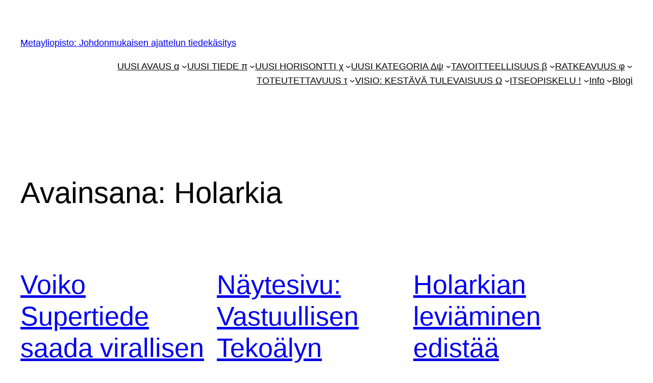

--- FILE ---
content_type: text/html; charset=UTF-8
request_url: https://metayliopisto.fi/tag/holarkia/
body_size: 26800
content:
<!DOCTYPE html>
<html lang="fi">
<head>
	<meta charset="UTF-8" />
	<meta name="viewport" content="width=device-width, initial-scale=1" />
<meta name='robots' content='index, follow, max-image-preview:large, max-snippet:-1, max-video-preview:-1' />

	<!-- This site is optimized with the Yoast SEO plugin v26.7 - https://yoast.com/wordpress/plugins/seo/ -->
	<link rel="canonical" href="https://metayliopisto.fi/tag/holarkia/" />
	<meta property="og:locale" content="fi_FI" />
	<meta property="og:type" content="article" />
	<meta property="og:title" content="Holarkia arkistot - Metayliopisto: Johdonmukaisen ajattelun tiedekäsitys" />
	<meta property="og:url" content="https://metayliopisto.fi/tag/holarkia/" />
	<meta property="og:site_name" content="Metayliopisto: Johdonmukaisen ajattelun tiedekäsitys" />
	<meta name="twitter:card" content="summary_large_image" />
	<script type="application/ld+json" class="yoast-schema-graph">{"@context":"https://schema.org","@graph":[{"@type":"CollectionPage","@id":"https://metayliopisto.fi/tag/holarkia/","url":"https://metayliopisto.fi/tag/holarkia/","name":"Holarkia arkistot - Metayliopisto: Johdonmukaisen ajattelun tiedekäsitys","isPartOf":{"@id":"https://metayliopisto.fi/#website"},"breadcrumb":{"@id":"https://metayliopisto.fi/tag/holarkia/#breadcrumb"},"inLanguage":"fi"},{"@type":"BreadcrumbList","@id":"https://metayliopisto.fi/tag/holarkia/#breadcrumb","itemListElement":[{"@type":"ListItem","position":1,"name":"Etusivu","item":"https://metayliopisto.fi/"},{"@type":"ListItem","position":2,"name":"Holarkia"}]},{"@type":"WebSite","@id":"https://metayliopisto.fi/#website","url":"https://metayliopisto.fi/","name":"Metayliopisto: Johdonmukaisen ajattelun tiedekäsitys","description":"Metayliopisto -","publisher":{"@id":"https://metayliopisto.fi/#organization"},"potentialAction":[{"@type":"SearchAction","target":{"@type":"EntryPoint","urlTemplate":"https://metayliopisto.fi/?s={search_term_string}"},"query-input":{"@type":"PropertyValueSpecification","valueRequired":true,"valueName":"search_term_string"}}],"inLanguage":"fi"},{"@type":"Organization","@id":"https://metayliopisto.fi/#organization","name":"Metayliopisto: Johdonmukaisen ajattelun tiedekäsitys","url":"https://metayliopisto.fi/","logo":{"@type":"ImageObject","inLanguage":"fi","@id":"https://metayliopisto.fi/#/schema/logo/image/","url":"https://metayliopisto.fi/wp-content/uploads/2022/04/Metayliopisto_Ikoni_PNG_13042022.png","contentUrl":"https://metayliopisto.fi/wp-content/uploads/2022/04/Metayliopisto_Ikoni_PNG_13042022.png","width":300,"height":262,"caption":"Metayliopisto: Johdonmukaisen ajattelun tiedekäsitys"},"image":{"@id":"https://metayliopisto.fi/#/schema/logo/image/"}}]}</script>
	<!-- / Yoast SEO plugin. -->


<title>Holarkia arkistot - Metayliopisto: Johdonmukaisen ajattelun tiedekäsitys</title>
<link rel='dns-prefetch' href='//fonts.googleapis.com' />
<link rel="alternate" type="application/rss+xml" title="Metayliopisto: Johdonmukaisen ajattelun tiedekäsitys &raquo; syöte" href="https://metayliopisto.fi/feed/" />
<link rel="alternate" type="application/rss+xml" title="Metayliopisto: Johdonmukaisen ajattelun tiedekäsitys &raquo; kommenttien syöte" href="https://metayliopisto.fi/comments/feed/" />
<link rel="alternate" type="application/rss+xml" title="Metayliopisto: Johdonmukaisen ajattelun tiedekäsitys &raquo; Holarkia avainsanan RSS-syöte" href="https://metayliopisto.fi/tag/holarkia/feed/" />
<style id='wp-img-auto-sizes-contain-inline-css'>
img:is([sizes=auto i],[sizes^="auto," i]){contain-intrinsic-size:3000px 1500px}
/*# sourceURL=wp-img-auto-sizes-contain-inline-css */
</style>
<style id='wp-block-site-title-inline-css'>
.wp-block-site-title{box-sizing:border-box}.wp-block-site-title :where(a){color:inherit;font-family:inherit;font-size:inherit;font-style:inherit;font-weight:inherit;letter-spacing:inherit;line-height:inherit;text-decoration:inherit}
/*# sourceURL=https://metayliopisto.fi/wp-includes/blocks/site-title/style.min.css */
</style>
<style id='wp-block-navigation-link-inline-css'>
.wp-block-navigation .wp-block-navigation-item__label{overflow-wrap:break-word}.wp-block-navigation .wp-block-navigation-item__description{display:none}.link-ui-tools{outline:1px solid #f0f0f0;padding:8px}.link-ui-block-inserter{padding-top:8px}.link-ui-block-inserter__back{margin-left:8px;text-transform:uppercase}
/*# sourceURL=https://metayliopisto.fi/wp-includes/blocks/navigation-link/style.min.css */
</style>
<style id='wp-block-navigation-inline-css'>
.wp-block-navigation{position:relative}.wp-block-navigation ul{margin-bottom:0;margin-left:0;margin-top:0;padding-left:0}.wp-block-navigation ul,.wp-block-navigation ul li{list-style:none;padding:0}.wp-block-navigation .wp-block-navigation-item{align-items:center;background-color:inherit;display:flex;position:relative}.wp-block-navigation .wp-block-navigation-item .wp-block-navigation__submenu-container:empty{display:none}.wp-block-navigation .wp-block-navigation-item__content{display:block;z-index:1}.wp-block-navigation .wp-block-navigation-item__content.wp-block-navigation-item__content{color:inherit}.wp-block-navigation.has-text-decoration-underline .wp-block-navigation-item__content,.wp-block-navigation.has-text-decoration-underline .wp-block-navigation-item__content:active,.wp-block-navigation.has-text-decoration-underline .wp-block-navigation-item__content:focus{text-decoration:underline}.wp-block-navigation.has-text-decoration-line-through .wp-block-navigation-item__content,.wp-block-navigation.has-text-decoration-line-through .wp-block-navigation-item__content:active,.wp-block-navigation.has-text-decoration-line-through .wp-block-navigation-item__content:focus{text-decoration:line-through}.wp-block-navigation :where(a),.wp-block-navigation :where(a:active),.wp-block-navigation :where(a:focus){text-decoration:none}.wp-block-navigation .wp-block-navigation__submenu-icon{align-self:center;background-color:inherit;border:none;color:currentColor;display:inline-block;font-size:inherit;height:.6em;line-height:0;margin-left:.25em;padding:0;width:.6em}.wp-block-navigation .wp-block-navigation__submenu-icon svg{display:inline-block;stroke:currentColor;height:inherit;margin-top:.075em;width:inherit}.wp-block-navigation{--navigation-layout-justification-setting:flex-start;--navigation-layout-direction:row;--navigation-layout-wrap:wrap;--navigation-layout-justify:flex-start;--navigation-layout-align:center}.wp-block-navigation.is-vertical{--navigation-layout-direction:column;--navigation-layout-justify:initial;--navigation-layout-align:flex-start}.wp-block-navigation.no-wrap{--navigation-layout-wrap:nowrap}.wp-block-navigation.items-justified-center{--navigation-layout-justification-setting:center;--navigation-layout-justify:center}.wp-block-navigation.items-justified-center.is-vertical{--navigation-layout-align:center}.wp-block-navigation.items-justified-right{--navigation-layout-justification-setting:flex-end;--navigation-layout-justify:flex-end}.wp-block-navigation.items-justified-right.is-vertical{--navigation-layout-align:flex-end}.wp-block-navigation.items-justified-space-between{--navigation-layout-justification-setting:space-between;--navigation-layout-justify:space-between}.wp-block-navigation .has-child .wp-block-navigation__submenu-container{align-items:normal;background-color:inherit;color:inherit;display:flex;flex-direction:column;opacity:0;position:absolute;z-index:2}@media not (prefers-reduced-motion){.wp-block-navigation .has-child .wp-block-navigation__submenu-container{transition:opacity .1s linear}}.wp-block-navigation .has-child .wp-block-navigation__submenu-container{height:0;overflow:hidden;visibility:hidden;width:0}.wp-block-navigation .has-child .wp-block-navigation__submenu-container>.wp-block-navigation-item>.wp-block-navigation-item__content{display:flex;flex-grow:1;padding:.5em 1em}.wp-block-navigation .has-child .wp-block-navigation__submenu-container>.wp-block-navigation-item>.wp-block-navigation-item__content .wp-block-navigation__submenu-icon{margin-left:auto;margin-right:0}.wp-block-navigation .has-child .wp-block-navigation__submenu-container .wp-block-navigation-item__content{margin:0}.wp-block-navigation .has-child .wp-block-navigation__submenu-container{left:-1px;top:100%}@media (min-width:782px){.wp-block-navigation .has-child .wp-block-navigation__submenu-container .wp-block-navigation__submenu-container{left:100%;top:-1px}.wp-block-navigation .has-child .wp-block-navigation__submenu-container .wp-block-navigation__submenu-container:before{background:#0000;content:"";display:block;height:100%;position:absolute;right:100%;width:.5em}.wp-block-navigation .has-child .wp-block-navigation__submenu-container .wp-block-navigation__submenu-icon{margin-right:.25em}.wp-block-navigation .has-child .wp-block-navigation__submenu-container .wp-block-navigation__submenu-icon svg{transform:rotate(-90deg)}}.wp-block-navigation .has-child .wp-block-navigation-submenu__toggle[aria-expanded=true]~.wp-block-navigation__submenu-container,.wp-block-navigation .has-child:not(.open-on-click):hover>.wp-block-navigation__submenu-container,.wp-block-navigation .has-child:not(.open-on-click):not(.open-on-hover-click):focus-within>.wp-block-navigation__submenu-container{height:auto;min-width:200px;opacity:1;overflow:visible;visibility:visible;width:auto}.wp-block-navigation.has-background .has-child .wp-block-navigation__submenu-container{left:0;top:100%}@media (min-width:782px){.wp-block-navigation.has-background .has-child .wp-block-navigation__submenu-container .wp-block-navigation__submenu-container{left:100%;top:0}}.wp-block-navigation-submenu{display:flex;position:relative}.wp-block-navigation-submenu .wp-block-navigation__submenu-icon svg{stroke:currentColor}button.wp-block-navigation-item__content{background-color:initial;border:none;color:currentColor;font-family:inherit;font-size:inherit;font-style:inherit;font-weight:inherit;letter-spacing:inherit;line-height:inherit;text-align:left;text-transform:inherit}.wp-block-navigation-submenu__toggle{cursor:pointer}.wp-block-navigation-submenu__toggle[aria-expanded=true]+.wp-block-navigation__submenu-icon>svg,.wp-block-navigation-submenu__toggle[aria-expanded=true]>svg{transform:rotate(180deg)}.wp-block-navigation-item.open-on-click .wp-block-navigation-submenu__toggle{padding-left:0;padding-right:.85em}.wp-block-navigation-item.open-on-click .wp-block-navigation-submenu__toggle+.wp-block-navigation__submenu-icon{margin-left:-.6em;pointer-events:none}.wp-block-navigation-item.open-on-click button.wp-block-navigation-item__content:not(.wp-block-navigation-submenu__toggle){padding:0}.wp-block-navigation .wp-block-page-list,.wp-block-navigation__container,.wp-block-navigation__responsive-close,.wp-block-navigation__responsive-container,.wp-block-navigation__responsive-container-content,.wp-block-navigation__responsive-dialog{gap:inherit}:where(.wp-block-navigation.has-background .wp-block-navigation-item a:not(.wp-element-button)),:where(.wp-block-navigation.has-background .wp-block-navigation-submenu a:not(.wp-element-button)){padding:.5em 1em}:where(.wp-block-navigation .wp-block-navigation__submenu-container .wp-block-navigation-item a:not(.wp-element-button)),:where(.wp-block-navigation .wp-block-navigation__submenu-container .wp-block-navigation-submenu a:not(.wp-element-button)),:where(.wp-block-navigation .wp-block-navigation__submenu-container .wp-block-navigation-submenu button.wp-block-navigation-item__content),:where(.wp-block-navigation .wp-block-navigation__submenu-container .wp-block-pages-list__item button.wp-block-navigation-item__content){padding:.5em 1em}.wp-block-navigation.items-justified-right .wp-block-navigation__container .has-child .wp-block-navigation__submenu-container,.wp-block-navigation.items-justified-right .wp-block-page-list>.has-child .wp-block-navigation__submenu-container,.wp-block-navigation.items-justified-space-between .wp-block-page-list>.has-child:last-child .wp-block-navigation__submenu-container,.wp-block-navigation.items-justified-space-between>.wp-block-navigation__container>.has-child:last-child .wp-block-navigation__submenu-container{left:auto;right:0}.wp-block-navigation.items-justified-right .wp-block-navigation__container .has-child .wp-block-navigation__submenu-container .wp-block-navigation__submenu-container,.wp-block-navigation.items-justified-right .wp-block-page-list>.has-child .wp-block-navigation__submenu-container .wp-block-navigation__submenu-container,.wp-block-navigation.items-justified-space-between .wp-block-page-list>.has-child:last-child .wp-block-navigation__submenu-container .wp-block-navigation__submenu-container,.wp-block-navigation.items-justified-space-between>.wp-block-navigation__container>.has-child:last-child .wp-block-navigation__submenu-container .wp-block-navigation__submenu-container{left:-1px;right:-1px}@media (min-width:782px){.wp-block-navigation.items-justified-right .wp-block-navigation__container .has-child .wp-block-navigation__submenu-container .wp-block-navigation__submenu-container,.wp-block-navigation.items-justified-right .wp-block-page-list>.has-child .wp-block-navigation__submenu-container .wp-block-navigation__submenu-container,.wp-block-navigation.items-justified-space-between .wp-block-page-list>.has-child:last-child .wp-block-navigation__submenu-container .wp-block-navigation__submenu-container,.wp-block-navigation.items-justified-space-between>.wp-block-navigation__container>.has-child:last-child .wp-block-navigation__submenu-container .wp-block-navigation__submenu-container{left:auto;right:100%}}.wp-block-navigation:not(.has-background) .wp-block-navigation__submenu-container{background-color:#fff;border:1px solid #00000026}.wp-block-navigation.has-background .wp-block-navigation__submenu-container{background-color:inherit}.wp-block-navigation:not(.has-text-color) .wp-block-navigation__submenu-container{color:#000}.wp-block-navigation__container{align-items:var(--navigation-layout-align,initial);display:flex;flex-direction:var(--navigation-layout-direction,initial);flex-wrap:var(--navigation-layout-wrap,wrap);justify-content:var(--navigation-layout-justify,initial);list-style:none;margin:0;padding-left:0}.wp-block-navigation__container .is-responsive{display:none}.wp-block-navigation__container:only-child,.wp-block-page-list:only-child{flex-grow:1}@keyframes overlay-menu__fade-in-animation{0%{opacity:0;transform:translateY(.5em)}to{opacity:1;transform:translateY(0)}}.wp-block-navigation__responsive-container{bottom:0;display:none;left:0;position:fixed;right:0;top:0}.wp-block-navigation__responsive-container :where(.wp-block-navigation-item a){color:inherit}.wp-block-navigation__responsive-container .wp-block-navigation__responsive-container-content{align-items:var(--navigation-layout-align,initial);display:flex;flex-direction:var(--navigation-layout-direction,initial);flex-wrap:var(--navigation-layout-wrap,wrap);justify-content:var(--navigation-layout-justify,initial)}.wp-block-navigation__responsive-container:not(.is-menu-open.is-menu-open){background-color:inherit!important;color:inherit!important}.wp-block-navigation__responsive-container.is-menu-open{background-color:inherit;display:flex;flex-direction:column}@media not (prefers-reduced-motion){.wp-block-navigation__responsive-container.is-menu-open{animation:overlay-menu__fade-in-animation .1s ease-out;animation-fill-mode:forwards}}.wp-block-navigation__responsive-container.is-menu-open{overflow:auto;padding:clamp(1rem,var(--wp--style--root--padding-top),20rem) clamp(1rem,var(--wp--style--root--padding-right),20rem) clamp(1rem,var(--wp--style--root--padding-bottom),20rem) clamp(1rem,var(--wp--style--root--padding-left),20rem);z-index:100000}.wp-block-navigation__responsive-container.is-menu-open .wp-block-navigation__responsive-container-content{align-items:var(--navigation-layout-justification-setting,inherit);display:flex;flex-direction:column;flex-wrap:nowrap;overflow:visible;padding-top:calc(2rem + 24px)}.wp-block-navigation__responsive-container.is-menu-open .wp-block-navigation__responsive-container-content,.wp-block-navigation__responsive-container.is-menu-open .wp-block-navigation__responsive-container-content .wp-block-navigation__container,.wp-block-navigation__responsive-container.is-menu-open .wp-block-navigation__responsive-container-content .wp-block-page-list{justify-content:flex-start}.wp-block-navigation__responsive-container.is-menu-open .wp-block-navigation__responsive-container-content .wp-block-navigation__submenu-icon{display:none}.wp-block-navigation__responsive-container.is-menu-open .wp-block-navigation__responsive-container-content .has-child .wp-block-navigation__submenu-container{border:none;height:auto;min-width:200px;opacity:1;overflow:initial;padding-left:2rem;padding-right:2rem;position:static;visibility:visible;width:auto}.wp-block-navigation__responsive-container.is-menu-open .wp-block-navigation__responsive-container-content .wp-block-navigation__container,.wp-block-navigation__responsive-container.is-menu-open .wp-block-navigation__responsive-container-content .wp-block-navigation__submenu-container{gap:inherit}.wp-block-navigation__responsive-container.is-menu-open .wp-block-navigation__responsive-container-content .wp-block-navigation__submenu-container{padding-top:var(--wp--style--block-gap,2em)}.wp-block-navigation__responsive-container.is-menu-open .wp-block-navigation__responsive-container-content .wp-block-navigation-item__content{padding:0}.wp-block-navigation__responsive-container.is-menu-open .wp-block-navigation__responsive-container-content .wp-block-navigation-item,.wp-block-navigation__responsive-container.is-menu-open .wp-block-navigation__responsive-container-content .wp-block-navigation__container,.wp-block-navigation__responsive-container.is-menu-open .wp-block-navigation__responsive-container-content .wp-block-page-list{align-items:var(--navigation-layout-justification-setting,initial);display:flex;flex-direction:column}.wp-block-navigation__responsive-container.is-menu-open .wp-block-navigation-item,.wp-block-navigation__responsive-container.is-menu-open .wp-block-navigation-item .wp-block-navigation__submenu-container,.wp-block-navigation__responsive-container.is-menu-open .wp-block-navigation__container,.wp-block-navigation__responsive-container.is-menu-open .wp-block-page-list{background:#0000!important;color:inherit!important}.wp-block-navigation__responsive-container.is-menu-open .wp-block-navigation__submenu-container.wp-block-navigation__submenu-container.wp-block-navigation__submenu-container.wp-block-navigation__submenu-container{left:auto;right:auto}@media (min-width:600px){.wp-block-navigation__responsive-container:not(.hidden-by-default):not(.is-menu-open){background-color:inherit;display:block;position:relative;width:100%;z-index:auto}.wp-block-navigation__responsive-container:not(.hidden-by-default):not(.is-menu-open) .wp-block-navigation__responsive-container-close{display:none}.wp-block-navigation__responsive-container.is-menu-open .wp-block-navigation__submenu-container.wp-block-navigation__submenu-container.wp-block-navigation__submenu-container.wp-block-navigation__submenu-container{left:0}}.wp-block-navigation:not(.has-background) .wp-block-navigation__responsive-container.is-menu-open{background-color:#fff}.wp-block-navigation:not(.has-text-color) .wp-block-navigation__responsive-container.is-menu-open{color:#000}.wp-block-navigation__toggle_button_label{font-size:1rem;font-weight:700}.wp-block-navigation__responsive-container-close,.wp-block-navigation__responsive-container-open{background:#0000;border:none;color:currentColor;cursor:pointer;margin:0;padding:0;text-transform:inherit;vertical-align:middle}.wp-block-navigation__responsive-container-close svg,.wp-block-navigation__responsive-container-open svg{fill:currentColor;display:block;height:24px;pointer-events:none;width:24px}.wp-block-navigation__responsive-container-open{display:flex}.wp-block-navigation__responsive-container-open.wp-block-navigation__responsive-container-open.wp-block-navigation__responsive-container-open{font-family:inherit;font-size:inherit;font-weight:inherit}@media (min-width:600px){.wp-block-navigation__responsive-container-open:not(.always-shown){display:none}}.wp-block-navigation__responsive-container-close{position:absolute;right:0;top:0;z-index:2}.wp-block-navigation__responsive-container-close.wp-block-navigation__responsive-container-close.wp-block-navigation__responsive-container-close{font-family:inherit;font-size:inherit;font-weight:inherit}.wp-block-navigation__responsive-close{width:100%}.has-modal-open .wp-block-navigation__responsive-close{margin-left:auto;margin-right:auto;max-width:var(--wp--style--global--wide-size,100%)}.wp-block-navigation__responsive-close:focus{outline:none}.is-menu-open .wp-block-navigation__responsive-close,.is-menu-open .wp-block-navigation__responsive-container-content,.is-menu-open .wp-block-navigation__responsive-dialog{box-sizing:border-box}.wp-block-navigation__responsive-dialog{position:relative}.has-modal-open .admin-bar .is-menu-open .wp-block-navigation__responsive-dialog{margin-top:46px}@media (min-width:782px){.has-modal-open .admin-bar .is-menu-open .wp-block-navigation__responsive-dialog{margin-top:32px}}html.has-modal-open{overflow:hidden}
/*# sourceURL=https://metayliopisto.fi/wp-includes/blocks/navigation/style.min.css */
</style>
<style id='wp-block-group-inline-css'>
.wp-block-group{box-sizing:border-box}:where(.wp-block-group.wp-block-group-is-layout-constrained){position:relative}
/*# sourceURL=https://metayliopisto.fi/wp-includes/blocks/group/style.min.css */
</style>
<style id='wp-block-query-title-inline-css'>
.wp-block-query-title{box-sizing:border-box}
/*# sourceURL=https://metayliopisto.fi/wp-includes/blocks/query-title/style.min.css */
</style>
<style id='wp-block-post-title-inline-css'>
.wp-block-post-title{box-sizing:border-box;word-break:break-word}.wp-block-post-title :where(a){display:inline-block;font-family:inherit;font-size:inherit;font-style:inherit;font-weight:inherit;letter-spacing:inherit;line-height:inherit;text-decoration:inherit}
/*# sourceURL=https://metayliopisto.fi/wp-includes/blocks/post-title/style.min.css */
</style>
<style id='wp-block-paragraph-inline-css'>
.is-small-text{font-size:.875em}.is-regular-text{font-size:1em}.is-large-text{font-size:2.25em}.is-larger-text{font-size:3em}.has-drop-cap:not(:focus):first-letter{float:left;font-size:8.4em;font-style:normal;font-weight:100;line-height:.68;margin:.05em .1em 0 0;text-transform:uppercase}body.rtl .has-drop-cap:not(:focus):first-letter{float:none;margin-left:.1em}p.has-drop-cap.has-background{overflow:hidden}:root :where(p.has-background){padding:1.25em 2.375em}:where(p.has-text-color:not(.has-link-color)) a{color:inherit}p.has-text-align-left[style*="writing-mode:vertical-lr"],p.has-text-align-right[style*="writing-mode:vertical-rl"]{rotate:180deg}
/*# sourceURL=https://metayliopisto.fi/wp-includes/blocks/paragraph/style.min.css */
</style>
<style id='wp-block-post-excerpt-inline-css'>
:where(.wp-block-post-excerpt){box-sizing:border-box;margin-bottom:var(--wp--style--block-gap);margin-top:var(--wp--style--block-gap)}.wp-block-post-excerpt__excerpt{margin-bottom:0;margin-top:0}.wp-block-post-excerpt__more-text{margin-bottom:0;margin-top:var(--wp--style--block-gap)}.wp-block-post-excerpt__more-link{display:inline-block}
/*# sourceURL=https://metayliopisto.fi/wp-includes/blocks/post-excerpt/style.min.css */
</style>
<style id='wp-block-post-date-inline-css'>
.wp-block-post-date{box-sizing:border-box}
/*# sourceURL=https://metayliopisto.fi/wp-includes/blocks/post-date/style.min.css */
</style>
<style id='wp-block-spacer-inline-css'>
.wp-block-spacer{clear:both}
/*# sourceURL=https://metayliopisto.fi/wp-includes/blocks/spacer/style.min.css */
</style>
<style id='wp-block-post-template-inline-css'>
.wp-block-post-template{box-sizing:border-box;list-style:none;margin-bottom:0;margin-top:0;max-width:100%;padding:0}.wp-block-post-template.is-flex-container{display:flex;flex-direction:row;flex-wrap:wrap;gap:1.25em}.wp-block-post-template.is-flex-container>li{margin:0;width:100%}@media (min-width:600px){.wp-block-post-template.is-flex-container.is-flex-container.columns-2>li{width:calc(50% - .625em)}.wp-block-post-template.is-flex-container.is-flex-container.columns-3>li{width:calc(33.33333% - .83333em)}.wp-block-post-template.is-flex-container.is-flex-container.columns-4>li{width:calc(25% - .9375em)}.wp-block-post-template.is-flex-container.is-flex-container.columns-5>li{width:calc(20% - 1em)}.wp-block-post-template.is-flex-container.is-flex-container.columns-6>li{width:calc(16.66667% - 1.04167em)}}@media (max-width:600px){.wp-block-post-template-is-layout-grid.wp-block-post-template-is-layout-grid.wp-block-post-template-is-layout-grid.wp-block-post-template-is-layout-grid{grid-template-columns:1fr}}.wp-block-post-template-is-layout-constrained>li>.alignright,.wp-block-post-template-is-layout-flow>li>.alignright{float:right;margin-inline-end:0;margin-inline-start:2em}.wp-block-post-template-is-layout-constrained>li>.alignleft,.wp-block-post-template-is-layout-flow>li>.alignleft{float:left;margin-inline-end:2em;margin-inline-start:0}.wp-block-post-template-is-layout-constrained>li>.aligncenter,.wp-block-post-template-is-layout-flow>li>.aligncenter{margin-inline-end:auto;margin-inline-start:auto}
/*# sourceURL=https://metayliopisto.fi/wp-includes/blocks/post-template/style.min.css */
</style>
<style id='wp-emoji-styles-inline-css'>

	img.wp-smiley, img.emoji {
		display: inline !important;
		border: none !important;
		box-shadow: none !important;
		height: 1em !important;
		width: 1em !important;
		margin: 0 0.07em !important;
		vertical-align: -0.1em !important;
		background: none !important;
		padding: 0 !important;
	}
/*# sourceURL=wp-emoji-styles-inline-css */
</style>
<style id='wp-block-library-inline-css'>
:root{--wp-block-synced-color:#7a00df;--wp-block-synced-color--rgb:122,0,223;--wp-bound-block-color:var(--wp-block-synced-color);--wp-editor-canvas-background:#ddd;--wp-admin-theme-color:#007cba;--wp-admin-theme-color--rgb:0,124,186;--wp-admin-theme-color-darker-10:#006ba1;--wp-admin-theme-color-darker-10--rgb:0,107,160.5;--wp-admin-theme-color-darker-20:#005a87;--wp-admin-theme-color-darker-20--rgb:0,90,135;--wp-admin-border-width-focus:2px}@media (min-resolution:192dpi){:root{--wp-admin-border-width-focus:1.5px}}.wp-element-button{cursor:pointer}:root .has-very-light-gray-background-color{background-color:#eee}:root .has-very-dark-gray-background-color{background-color:#313131}:root .has-very-light-gray-color{color:#eee}:root .has-very-dark-gray-color{color:#313131}:root .has-vivid-green-cyan-to-vivid-cyan-blue-gradient-background{background:linear-gradient(135deg,#00d084,#0693e3)}:root .has-purple-crush-gradient-background{background:linear-gradient(135deg,#34e2e4,#4721fb 50%,#ab1dfe)}:root .has-hazy-dawn-gradient-background{background:linear-gradient(135deg,#faaca8,#dad0ec)}:root .has-subdued-olive-gradient-background{background:linear-gradient(135deg,#fafae1,#67a671)}:root .has-atomic-cream-gradient-background{background:linear-gradient(135deg,#fdd79a,#004a59)}:root .has-nightshade-gradient-background{background:linear-gradient(135deg,#330968,#31cdcf)}:root .has-midnight-gradient-background{background:linear-gradient(135deg,#020381,#2874fc)}:root{--wp--preset--font-size--normal:16px;--wp--preset--font-size--huge:42px}.has-regular-font-size{font-size:1em}.has-larger-font-size{font-size:2.625em}.has-normal-font-size{font-size:var(--wp--preset--font-size--normal)}.has-huge-font-size{font-size:var(--wp--preset--font-size--huge)}.has-text-align-center{text-align:center}.has-text-align-left{text-align:left}.has-text-align-right{text-align:right}.has-fit-text{white-space:nowrap!important}#end-resizable-editor-section{display:none}.aligncenter{clear:both}.items-justified-left{justify-content:flex-start}.items-justified-center{justify-content:center}.items-justified-right{justify-content:flex-end}.items-justified-space-between{justify-content:space-between}.screen-reader-text{border:0;clip-path:inset(50%);height:1px;margin:-1px;overflow:hidden;padding:0;position:absolute;width:1px;word-wrap:normal!important}.screen-reader-text:focus{background-color:#ddd;clip-path:none;color:#444;display:block;font-size:1em;height:auto;left:5px;line-height:normal;padding:15px 23px 14px;text-decoration:none;top:5px;width:auto;z-index:100000}html :where(.has-border-color){border-style:solid}html :where([style*=border-top-color]){border-top-style:solid}html :where([style*=border-right-color]){border-right-style:solid}html :where([style*=border-bottom-color]){border-bottom-style:solid}html :where([style*=border-left-color]){border-left-style:solid}html :where([style*=border-width]){border-style:solid}html :where([style*=border-top-width]){border-top-style:solid}html :where([style*=border-right-width]){border-right-style:solid}html :where([style*=border-bottom-width]){border-bottom-style:solid}html :where([style*=border-left-width]){border-left-style:solid}html :where(img[class*=wp-image-]){height:auto;max-width:100%}:where(figure){margin:0 0 1em}html :where(.is-position-sticky){--wp-admin--admin-bar--position-offset:var(--wp-admin--admin-bar--height,0px)}@media screen and (max-width:600px){html :where(.is-position-sticky){--wp-admin--admin-bar--position-offset:0px}}
/*# sourceURL=/wp-includes/css/dist/block-library/common.min.css */
</style>
<link rel='stylesheet' id='awsm-ead-public-css' href='https://metayliopisto.fi/wp-content/plugins/embed-any-document/css/embed-public.min.css?ver=2.7.12' media='all' />
<style id='global-styles-inline-css'>
:root{--wp--preset--aspect-ratio--square: 1;--wp--preset--aspect-ratio--4-3: 4/3;--wp--preset--aspect-ratio--3-4: 3/4;--wp--preset--aspect-ratio--3-2: 3/2;--wp--preset--aspect-ratio--2-3: 2/3;--wp--preset--aspect-ratio--16-9: 16/9;--wp--preset--aspect-ratio--9-16: 9/16;--wp--preset--color--black: #000000;--wp--preset--color--cyan-bluish-gray: #abb8c3;--wp--preset--color--white: #ffffff;--wp--preset--color--pale-pink: #f78da7;--wp--preset--color--vivid-red: #cf2e2e;--wp--preset--color--luminous-vivid-orange: #ff6900;--wp--preset--color--luminous-vivid-amber: #fcb900;--wp--preset--color--light-green-cyan: #7bdcb5;--wp--preset--color--vivid-green-cyan: #00d084;--wp--preset--color--pale-cyan-blue: #8ed1fc;--wp--preset--color--vivid-cyan-blue: #0693e3;--wp--preset--color--vivid-purple: #9b51e0;--wp--preset--color--base: #ffffff;--wp--preset--color--contrast: #000000;--wp--preset--color--primary: #9DFF20;--wp--preset--color--secondary: #345C00;--wp--preset--color--tertiary: #F6F6F6;--wp--preset--gradient--vivid-cyan-blue-to-vivid-purple: linear-gradient(135deg,rgb(6,147,227) 0%,rgb(155,81,224) 100%);--wp--preset--gradient--light-green-cyan-to-vivid-green-cyan: linear-gradient(135deg,rgb(122,220,180) 0%,rgb(0,208,130) 100%);--wp--preset--gradient--luminous-vivid-amber-to-luminous-vivid-orange: linear-gradient(135deg,rgb(252,185,0) 0%,rgb(255,105,0) 100%);--wp--preset--gradient--luminous-vivid-orange-to-vivid-red: linear-gradient(135deg,rgb(255,105,0) 0%,rgb(207,46,46) 100%);--wp--preset--gradient--very-light-gray-to-cyan-bluish-gray: linear-gradient(135deg,rgb(238,238,238) 0%,rgb(169,184,195) 100%);--wp--preset--gradient--cool-to-warm-spectrum: linear-gradient(135deg,rgb(74,234,220) 0%,rgb(151,120,209) 20%,rgb(207,42,186) 40%,rgb(238,44,130) 60%,rgb(251,105,98) 80%,rgb(254,248,76) 100%);--wp--preset--gradient--blush-light-purple: linear-gradient(135deg,rgb(255,206,236) 0%,rgb(152,150,240) 100%);--wp--preset--gradient--blush-bordeaux: linear-gradient(135deg,rgb(254,205,165) 0%,rgb(254,45,45) 50%,rgb(107,0,62) 100%);--wp--preset--gradient--luminous-dusk: linear-gradient(135deg,rgb(255,203,112) 0%,rgb(199,81,192) 50%,rgb(65,88,208) 100%);--wp--preset--gradient--pale-ocean: linear-gradient(135deg,rgb(255,245,203) 0%,rgb(182,227,212) 50%,rgb(51,167,181) 100%);--wp--preset--gradient--electric-grass: linear-gradient(135deg,rgb(202,248,128) 0%,rgb(113,206,126) 100%);--wp--preset--gradient--midnight: linear-gradient(135deg,rgb(2,3,129) 0%,rgb(40,116,252) 100%);--wp--preset--font-size--small: clamp(0.875rem, 0.875rem + ((1vw - 0.2rem) * 0.227), 1rem);--wp--preset--font-size--medium: clamp(1rem, 1rem + ((1vw - 0.2rem) * 0.227), 1.125rem);--wp--preset--font-size--large: clamp(1.75rem, 1.75rem + ((1vw - 0.2rem) * 0.227), 1.875rem);--wp--preset--font-size--x-large: 2.25rem;--wp--preset--font-size--xx-large: clamp(6.1rem, 6.1rem + ((1vw - 0.2rem) * 7.091), 10rem);--wp--preset--font-family--dm-sans: "DM Sans", sans-serif;--wp--preset--font-family--ibm-plex-mono: 'IBM Plex Mono', monospace;--wp--preset--font-family--inter: "Inter", sans-serif;--wp--preset--font-family--system-font: -apple-system,BlinkMacSystemFont,"Segoe UI",Roboto,Oxygen-Sans,Ubuntu,Cantarell,"Helvetica Neue",sans-serif;--wp--preset--font-family--source-serif-pro: "Source Serif Pro", serif;--wp--preset--spacing--20: 0.44rem;--wp--preset--spacing--30: clamp(1.5rem, 5vw, 2rem);--wp--preset--spacing--40: clamp(1.8rem, 1.8rem + ((1vw - 0.48rem) * 2.885), 3rem);--wp--preset--spacing--50: clamp(2.5rem, 8vw, 4.5rem);--wp--preset--spacing--60: clamp(3.75rem, 10vw, 7rem);--wp--preset--spacing--70: clamp(5rem, 5.25rem + ((1vw - 0.48rem) * 9.096), 8rem);--wp--preset--spacing--80: clamp(7rem, 14vw, 11rem);--wp--preset--shadow--natural: 6px 6px 9px rgba(0, 0, 0, 0.2);--wp--preset--shadow--deep: 12px 12px 50px rgba(0, 0, 0, 0.4);--wp--preset--shadow--sharp: 6px 6px 0px rgba(0, 0, 0, 0.2);--wp--preset--shadow--outlined: 6px 6px 0px -3px rgb(255, 255, 255), 6px 6px rgb(0, 0, 0);--wp--preset--shadow--crisp: 6px 6px 0px rgb(0, 0, 0);}:root { --wp--style--global--content-size: 650px;--wp--style--global--wide-size: 1200px; }:where(body) { margin: 0; }.wp-site-blocks { padding-top: var(--wp--style--root--padding-top); padding-bottom: var(--wp--style--root--padding-bottom); }.has-global-padding { padding-right: var(--wp--style--root--padding-right); padding-left: var(--wp--style--root--padding-left); }.has-global-padding > .alignfull { margin-right: calc(var(--wp--style--root--padding-right) * -1); margin-left: calc(var(--wp--style--root--padding-left) * -1); }.has-global-padding :where(:not(.alignfull.is-layout-flow) > .has-global-padding:not(.wp-block-block, .alignfull)) { padding-right: 0; padding-left: 0; }.has-global-padding :where(:not(.alignfull.is-layout-flow) > .has-global-padding:not(.wp-block-block, .alignfull)) > .alignfull { margin-left: 0; margin-right: 0; }.wp-site-blocks > .alignleft { float: left; margin-right: 2em; }.wp-site-blocks > .alignright { float: right; margin-left: 2em; }.wp-site-blocks > .aligncenter { justify-content: center; margin-left: auto; margin-right: auto; }:where(.wp-site-blocks) > * { margin-block-start: 1.5rem; margin-block-end: 0; }:where(.wp-site-blocks) > :first-child { margin-block-start: 0; }:where(.wp-site-blocks) > :last-child { margin-block-end: 0; }:root { --wp--style--block-gap: 1.5rem; }:root :where(.is-layout-flow) > :first-child{margin-block-start: 0;}:root :where(.is-layout-flow) > :last-child{margin-block-end: 0;}:root :where(.is-layout-flow) > *{margin-block-start: 1.5rem;margin-block-end: 0;}:root :where(.is-layout-constrained) > :first-child{margin-block-start: 0;}:root :where(.is-layout-constrained) > :last-child{margin-block-end: 0;}:root :where(.is-layout-constrained) > *{margin-block-start: 1.5rem;margin-block-end: 0;}:root :where(.is-layout-flex){gap: 1.5rem;}:root :where(.is-layout-grid){gap: 1.5rem;}.is-layout-flow > .alignleft{float: left;margin-inline-start: 0;margin-inline-end: 2em;}.is-layout-flow > .alignright{float: right;margin-inline-start: 2em;margin-inline-end: 0;}.is-layout-flow > .aligncenter{margin-left: auto !important;margin-right: auto !important;}.is-layout-constrained > .alignleft{float: left;margin-inline-start: 0;margin-inline-end: 2em;}.is-layout-constrained > .alignright{float: right;margin-inline-start: 2em;margin-inline-end: 0;}.is-layout-constrained > .aligncenter{margin-left: auto !important;margin-right: auto !important;}.is-layout-constrained > :where(:not(.alignleft):not(.alignright):not(.alignfull)){max-width: var(--wp--style--global--content-size);margin-left: auto !important;margin-right: auto !important;}.is-layout-constrained > .alignwide{max-width: var(--wp--style--global--wide-size);}body .is-layout-flex{display: flex;}.is-layout-flex{flex-wrap: wrap;align-items: center;}.is-layout-flex > :is(*, div){margin: 0;}body .is-layout-grid{display: grid;}.is-layout-grid > :is(*, div){margin: 0;}body{background-color: var(--wp--preset--color--base);color: var(--wp--preset--color--contrast);font-family: var(--wp--preset--font-family--system-font);font-size: var(--wp--preset--font-size--medium);line-height: 1.6;--wp--style--root--padding-top: var(--wp--preset--spacing--40);--wp--style--root--padding-right: var(--wp--preset--spacing--30);--wp--style--root--padding-bottom: var(--wp--preset--spacing--40);--wp--style--root--padding-left: var(--wp--preset--spacing--30);}a:where(:not(.wp-element-button)){color: var(--wp--preset--color--contrast);text-decoration: underline;}:root :where(a:where(:not(.wp-element-button)):hover){text-decoration: none;}:root :where(a:where(:not(.wp-element-button)):focus){text-decoration: underline dashed;}:root :where(a:where(:not(.wp-element-button)):active){color: var(--wp--preset--color--secondary);text-decoration: none;}h1, h2, h3, h4, h5, h6{font-weight: 400;line-height: 1.4;}h1{font-size: clamp(2.032rem, 2.032rem + ((1vw - 0.2rem) * 2.896), 3.625rem);line-height: 1.2;}h2{font-size: clamp(2.625rem, calc(2.625rem + ((1vw - 0.48rem) * 8.4135)), 3.25rem);line-height: 1.2;}h3{font-size: var(--wp--preset--font-size--x-large);}h4{font-size: var(--wp--preset--font-size--large);}h5{font-size: var(--wp--preset--font-size--medium);font-weight: 700;text-transform: uppercase;}h6{font-size: var(--wp--preset--font-size--medium);text-transform: uppercase;}:root :where(.wp-element-button, .wp-block-button__link){background-color: var(--wp--preset--color--primary);border-radius: 0;border-width: 0;color: var(--wp--preset--color--contrast);font-family: inherit;font-size: inherit;font-style: inherit;font-weight: inherit;letter-spacing: inherit;line-height: inherit;padding-top: calc(0.667em + 2px);padding-right: calc(1.333em + 2px);padding-bottom: calc(0.667em + 2px);padding-left: calc(1.333em + 2px);text-decoration: none;text-transform: inherit;}:root :where(.wp-element-button:visited, .wp-block-button__link:visited){color: var(--wp--preset--color--contrast);}:root :where(.wp-element-button:hover, .wp-block-button__link:hover){background-color: var(--wp--preset--color--contrast);color: var(--wp--preset--color--base);}:root :where(.wp-element-button:focus, .wp-block-button__link:focus){background-color: var(--wp--preset--color--contrast);color: var(--wp--preset--color--base);}:root :where(.wp-element-button:active, .wp-block-button__link:active){background-color: var(--wp--preset--color--secondary);color: var(--wp--preset--color--base);}.has-black-color{color: var(--wp--preset--color--black) !important;}.has-cyan-bluish-gray-color{color: var(--wp--preset--color--cyan-bluish-gray) !important;}.has-white-color{color: var(--wp--preset--color--white) !important;}.has-pale-pink-color{color: var(--wp--preset--color--pale-pink) !important;}.has-vivid-red-color{color: var(--wp--preset--color--vivid-red) !important;}.has-luminous-vivid-orange-color{color: var(--wp--preset--color--luminous-vivid-orange) !important;}.has-luminous-vivid-amber-color{color: var(--wp--preset--color--luminous-vivid-amber) !important;}.has-light-green-cyan-color{color: var(--wp--preset--color--light-green-cyan) !important;}.has-vivid-green-cyan-color{color: var(--wp--preset--color--vivid-green-cyan) !important;}.has-pale-cyan-blue-color{color: var(--wp--preset--color--pale-cyan-blue) !important;}.has-vivid-cyan-blue-color{color: var(--wp--preset--color--vivid-cyan-blue) !important;}.has-vivid-purple-color{color: var(--wp--preset--color--vivid-purple) !important;}.has-base-color{color: var(--wp--preset--color--base) !important;}.has-contrast-color{color: var(--wp--preset--color--contrast) !important;}.has-primary-color{color: var(--wp--preset--color--primary) !important;}.has-secondary-color{color: var(--wp--preset--color--secondary) !important;}.has-tertiary-color{color: var(--wp--preset--color--tertiary) !important;}.has-black-background-color{background-color: var(--wp--preset--color--black) !important;}.has-cyan-bluish-gray-background-color{background-color: var(--wp--preset--color--cyan-bluish-gray) !important;}.has-white-background-color{background-color: var(--wp--preset--color--white) !important;}.has-pale-pink-background-color{background-color: var(--wp--preset--color--pale-pink) !important;}.has-vivid-red-background-color{background-color: var(--wp--preset--color--vivid-red) !important;}.has-luminous-vivid-orange-background-color{background-color: var(--wp--preset--color--luminous-vivid-orange) !important;}.has-luminous-vivid-amber-background-color{background-color: var(--wp--preset--color--luminous-vivid-amber) !important;}.has-light-green-cyan-background-color{background-color: var(--wp--preset--color--light-green-cyan) !important;}.has-vivid-green-cyan-background-color{background-color: var(--wp--preset--color--vivid-green-cyan) !important;}.has-pale-cyan-blue-background-color{background-color: var(--wp--preset--color--pale-cyan-blue) !important;}.has-vivid-cyan-blue-background-color{background-color: var(--wp--preset--color--vivid-cyan-blue) !important;}.has-vivid-purple-background-color{background-color: var(--wp--preset--color--vivid-purple) !important;}.has-base-background-color{background-color: var(--wp--preset--color--base) !important;}.has-contrast-background-color{background-color: var(--wp--preset--color--contrast) !important;}.has-primary-background-color{background-color: var(--wp--preset--color--primary) !important;}.has-secondary-background-color{background-color: var(--wp--preset--color--secondary) !important;}.has-tertiary-background-color{background-color: var(--wp--preset--color--tertiary) !important;}.has-black-border-color{border-color: var(--wp--preset--color--black) !important;}.has-cyan-bluish-gray-border-color{border-color: var(--wp--preset--color--cyan-bluish-gray) !important;}.has-white-border-color{border-color: var(--wp--preset--color--white) !important;}.has-pale-pink-border-color{border-color: var(--wp--preset--color--pale-pink) !important;}.has-vivid-red-border-color{border-color: var(--wp--preset--color--vivid-red) !important;}.has-luminous-vivid-orange-border-color{border-color: var(--wp--preset--color--luminous-vivid-orange) !important;}.has-luminous-vivid-amber-border-color{border-color: var(--wp--preset--color--luminous-vivid-amber) !important;}.has-light-green-cyan-border-color{border-color: var(--wp--preset--color--light-green-cyan) !important;}.has-vivid-green-cyan-border-color{border-color: var(--wp--preset--color--vivid-green-cyan) !important;}.has-pale-cyan-blue-border-color{border-color: var(--wp--preset--color--pale-cyan-blue) !important;}.has-vivid-cyan-blue-border-color{border-color: var(--wp--preset--color--vivid-cyan-blue) !important;}.has-vivid-purple-border-color{border-color: var(--wp--preset--color--vivid-purple) !important;}.has-base-border-color{border-color: var(--wp--preset--color--base) !important;}.has-contrast-border-color{border-color: var(--wp--preset--color--contrast) !important;}.has-primary-border-color{border-color: var(--wp--preset--color--primary) !important;}.has-secondary-border-color{border-color: var(--wp--preset--color--secondary) !important;}.has-tertiary-border-color{border-color: var(--wp--preset--color--tertiary) !important;}.has-vivid-cyan-blue-to-vivid-purple-gradient-background{background: var(--wp--preset--gradient--vivid-cyan-blue-to-vivid-purple) !important;}.has-light-green-cyan-to-vivid-green-cyan-gradient-background{background: var(--wp--preset--gradient--light-green-cyan-to-vivid-green-cyan) !important;}.has-luminous-vivid-amber-to-luminous-vivid-orange-gradient-background{background: var(--wp--preset--gradient--luminous-vivid-amber-to-luminous-vivid-orange) !important;}.has-luminous-vivid-orange-to-vivid-red-gradient-background{background: var(--wp--preset--gradient--luminous-vivid-orange-to-vivid-red) !important;}.has-very-light-gray-to-cyan-bluish-gray-gradient-background{background: var(--wp--preset--gradient--very-light-gray-to-cyan-bluish-gray) !important;}.has-cool-to-warm-spectrum-gradient-background{background: var(--wp--preset--gradient--cool-to-warm-spectrum) !important;}.has-blush-light-purple-gradient-background{background: var(--wp--preset--gradient--blush-light-purple) !important;}.has-blush-bordeaux-gradient-background{background: var(--wp--preset--gradient--blush-bordeaux) !important;}.has-luminous-dusk-gradient-background{background: var(--wp--preset--gradient--luminous-dusk) !important;}.has-pale-ocean-gradient-background{background: var(--wp--preset--gradient--pale-ocean) !important;}.has-electric-grass-gradient-background{background: var(--wp--preset--gradient--electric-grass) !important;}.has-midnight-gradient-background{background: var(--wp--preset--gradient--midnight) !important;}.has-small-font-size{font-size: var(--wp--preset--font-size--small) !important;}.has-medium-font-size{font-size: var(--wp--preset--font-size--medium) !important;}.has-large-font-size{font-size: var(--wp--preset--font-size--large) !important;}.has-x-large-font-size{font-size: var(--wp--preset--font-size--x-large) !important;}.has-xx-large-font-size{font-size: var(--wp--preset--font-size--xx-large) !important;}.has-dm-sans-font-family{font-family: var(--wp--preset--font-family--dm-sans) !important;}.has-ibm-plex-mono-font-family{font-family: var(--wp--preset--font-family--ibm-plex-mono) !important;}.has-inter-font-family{font-family: var(--wp--preset--font-family--inter) !important;}.has-system-font-font-family{font-family: var(--wp--preset--font-family--system-font) !important;}.has-source-serif-pro-font-family{font-family: var(--wp--preset--font-family--source-serif-pro) !important;}
:root :where(.wp-block-navigation){font-size: var(--wp--preset--font-size--small);}
:root :where(.wp-block-navigation a:where(:not(.wp-element-button))){text-decoration: none;}
:root :where(.wp-block-navigation a:where(:not(.wp-element-button)):hover){text-decoration: underline;}
:root :where(.wp-block-navigation a:where(:not(.wp-element-button)):focus){text-decoration: underline dashed;}
:root :where(.wp-block-navigation a:where(:not(.wp-element-button)):active){text-decoration: none;}
:root :where(.wp-block-post-excerpt){font-size: var(--wp--preset--font-size--medium);}
:root :where(.wp-block-post-date){font-size: var(--wp--preset--font-size--small);font-weight: 400;}
:root :where(.wp-block-post-date a:where(:not(.wp-element-button))){text-decoration: none;}
:root :where(.wp-block-post-date a:where(:not(.wp-element-button)):hover){text-decoration: underline;}
:root :where(.wp-block-post-title){font-weight: 400;margin-top: 1.25rem;margin-bottom: 1.25rem;}
:root :where(.wp-block-post-title a:where(:not(.wp-element-button))){text-decoration: none;}
:root :where(.wp-block-post-title a:where(:not(.wp-element-button)):hover){text-decoration: underline;}
:root :where(.wp-block-post-title a:where(:not(.wp-element-button)):focus){text-decoration: underline dashed;}
:root :where(.wp-block-post-title a:where(:not(.wp-element-button)):active){color: var(--wp--preset--color--secondary);text-decoration: none;}
:root :where(.wp-block-site-title){font-size: var(--wp--preset--font-size--medium);font-weight: normal;line-height: 1.4;}
:root :where(.wp-block-site-title a:where(:not(.wp-element-button))){text-decoration: none;}
:root :where(.wp-block-site-title a:where(:not(.wp-element-button)):hover){text-decoration: underline;}
:root :where(.wp-block-site-title a:where(:not(.wp-element-button)):focus){text-decoration: underline dashed;}
:root :where(.wp-block-site-title a:where(:not(.wp-element-button)):active){color: var(--wp--preset--color--secondary);text-decoration: none;}
/*# sourceURL=global-styles-inline-css */
</style>
<style id='core-block-supports-inline-css'>
.wp-container-core-navigation-is-layout-f665d2b5{justify-content:flex-end;}.wp-container-core-group-is-layout-bc8e6f51{justify-content:flex-start;}.wp-container-core-group-is-layout-45f8d3fc{justify-content:space-between;}.wp-container-core-group-is-layout-c07eba30{justify-content:space-between;}
/*# sourceURL=core-block-supports-inline-css */
</style>
<style id='wp-block-template-skip-link-inline-css'>

		.skip-link.screen-reader-text {
			border: 0;
			clip-path: inset(50%);
			height: 1px;
			margin: -1px;
			overflow: hidden;
			padding: 0;
			position: absolute !important;
			width: 1px;
			word-wrap: normal !important;
		}

		.skip-link.screen-reader-text:focus {
			background-color: #eee;
			clip-path: none;
			color: #444;
			display: block;
			font-size: 1em;
			height: auto;
			left: 5px;
			line-height: normal;
			padding: 15px 23px 14px;
			text-decoration: none;
			top: 5px;
			width: auto;
			z-index: 100000;
		}
/*# sourceURL=wp-block-template-skip-link-inline-css */
</style>
<link rel='stylesheet' id='niso-carousel-fontello-css' href='https://metayliopisto.fi/wp-content/plugins/niso-carousel-pro/assets/css/fontello.css?ver=1.0' media='all' />
<link rel='stylesheet' id='niso-carousel-font-awesome-css' href='https://metayliopisto.fi/wp-content/plugins/niso-carousel-pro/assets/css/font-awesome.min.css?ver=4.6.3' media='all' />
<link rel='stylesheet' id='google-font-Droid-Serif-css' href='//fonts.googleapis.com/css?family=Lato%3A400%2C700&#038;ver=6.9' media='all' />
<link rel='stylesheet' id='niso-carousel-owl-css' href='https://metayliopisto.fi/wp-content/plugins/niso-carousel-pro/assets/css/owl.carousel.css?ver=1.0' media='all' />
<link rel='stylesheet' id='niso-theme-default-css' href='https://metayliopisto.fi/wp-content/plugins/niso-carousel-pro/assets/css/themes/niso.theme.default.css?ver=1.0' media='all' />
<link rel='stylesheet' id='niso-hover-effects-css' href='https://metayliopisto.fi/wp-content/plugins/niso-carousel-pro/assets/css/effects.css?ver=1.0' media='all' />
<link rel='stylesheet' id='niso-awesome-buttons-css' href='https://metayliopisto.fi/wp-content/plugins/niso-carousel-pro/assets/css/awesome-bootstrap-buttons.css?ver=1.0' media='all' />
<link rel='stylesheet' id='niso-animate-css' href='https://metayliopisto.fi/wp-content/plugins/niso-carousel-pro/assets/css/animate.css?ver=1.0' media='all' />
<link rel='stylesheet' id='niso-carousel-css' href='https://metayliopisto.fi/wp-content/plugins/niso-carousel-pro/assets/css/niso-carousel.css?ver=1.0' media='all' />
<link rel='stylesheet' id='niso-carousel-lightbox-css' href='https://metayliopisto.fi/wp-content/plugins/niso-carousel-pro/assets/css/nivo-lightbox.css?ver=1.0' media='all' />
<link rel='stylesheet' id='niso-carousel-lightbox-theme-css' href='https://metayliopisto.fi/wp-content/plugins/niso-carousel-pro/assets/css/themes/default.css?ver=1.0' media='all' />
<link rel='stylesheet' id='tutor-icon-css' href='https://metayliopisto.fi/wp-content/plugins/tutor/assets/css/tutor-icon.min.css?ver=3.9.5' media='all' />
<link rel='stylesheet' id='tutor-css' href='https://metayliopisto.fi/wp-content/plugins/tutor/assets/css/tutor.min.css?ver=3.9.5' media='all' />
<link rel='stylesheet' id='tutor-frontend-css' href='https://metayliopisto.fi/wp-content/plugins/tutor/assets/css/tutor-front.min.css?ver=3.9.5' media='all' />
<style id='tutor-frontend-inline-css'>
.mce-notification.mce-notification-error{display: none !important;}
:root{--tutor-color-primary:#3e64de;--tutor-color-primary-rgb:62, 100, 222;--tutor-color-primary-hover:#395bca;--tutor-color-primary-hover-rgb:57, 91, 202;--tutor-body-color:#212327;--tutor-body-color-rgb:33, 35, 39;--tutor-border-color:#cdcfd5;--tutor-border-color-rgb:205, 207, 213;--tutor-color-gray:#e3e5eb;--tutor-color-gray-rgb:227, 229, 235;}
/*# sourceURL=tutor-frontend-inline-css */
</style>
<link rel='stylesheet' id='extendify-utility-styles-css' href='https://metayliopisto.fi/wp-content/plugins/extendify/public/build/utility-minimum.css?ver=6.9' media='all' />
<link rel='stylesheet' id='megamenu-css' href='https://metayliopisto.fi/wp-content/uploads/maxmegamenu/style.css?ver=3f0110' media='all' />
<link rel='stylesheet' id='dashicons-css' href='https://metayliopisto.fi/wp-includes/css/dashicons.min.css?ver=6.9' media='all' />
<script src="https://metayliopisto.fi/wp-includes/js/jquery/jquery.min.js?ver=3.7.1" id="jquery-core-js"></script>
<script src="https://metayliopisto.fi/wp-includes/js/jquery/jquery-migrate.min.js?ver=3.4.1" id="jquery-migrate-js"></script>
<script src="https://metayliopisto.fi/wp-content/plugins/embed-office-viewer/assets/js/script.js?ver=6.9" id="eov-js"></script>
<link rel="https://api.w.org/" href="https://metayliopisto.fi/wp-json/" /><link rel="alternate" title="JSON" type="application/json" href="https://metayliopisto.fi/wp-json/wp/v2/tags/251" /><link rel="EditURI" type="application/rsd+xml" title="RSD" href="https://metayliopisto.fi/xmlrpc.php?rsd" />
<meta name="generator" content="WordPress 6.9" />
<meta name="generator" content="TutorLMS 3.9.5" />
<style type="text/css">
			.aiovg-player {
				display: block;
				position: relative;
				border-radius: 3px;
				padding-bottom: 56.25%;
				width: 100%;
				height: 0;	
				overflow: hidden;
			}
			
			.aiovg-player iframe,
			.aiovg-player .video-js,
			.aiovg-player .plyr {
				--plyr-color-main: #00b2ff;
				position: absolute;
				inset: 0;	
				margin: 0;
				padding: 0;
				width: 100%;
				height: 100%;
			}
		</style> <style> .ppw-ppf-input-container { background-color: !important; padding: px!important; border-radius: px!important; } .ppw-ppf-input-container div.ppw-ppf-headline { font-size: px!important; font-weight: !important; color: !important; } .ppw-ppf-input-container div.ppw-ppf-desc { font-size: px!important; font-weight: !important; color: !important; } .ppw-ppf-input-container label.ppw-pwd-label { font-size: px!important; font-weight: !important; color: !important; } div.ppwp-wrong-pw-error { font-size: px!important; font-weight: !important; color: #dc3232!important; background: !important; } .ppw-ppf-input-container input[type='submit'] { color: !important; background: !important; } .ppw-ppf-input-container input[type='submit']:hover { color: !important; background: !important; } .ppw-ppf-desc-below { font-size: px!important; font-weight: !important; color: !important; } </style>  <style> .ppw-form { background-color: !important; padding: px!important; border-radius: px!important; } .ppw-headline.ppw-pcp-pf-headline { font-size: px!important; font-weight: !important; color: !important; } .ppw-description.ppw-pcp-pf-desc { font-size: px!important; font-weight: !important; color: !important; } .ppw-pcp-pf-desc-above-btn { display: block; } .ppw-pcp-pf-desc-below-form { font-size: px!important; font-weight: !important; color: !important; } .ppw-input label.ppw-pcp-password-label { font-size: px!important; font-weight: !important; color: !important; } .ppw-form input[type='submit'] { color: !important; background: !important; } .ppw-form input[type='submit']:hover { color: !important; background: !important; } div.ppw-error.ppw-pcp-pf-error-msg { font-size: px!important; font-weight: !important; color: #dc3232!important; background: !important; } </style> <script type="importmap" id="wp-importmap">
{"imports":{"@wordpress/interactivity":"https://metayliopisto.fi/wp-includes/js/dist/script-modules/interactivity/index.min.js?ver=8964710565a1d258501f"}}
</script>
<link rel="modulepreload" href="https://metayliopisto.fi/wp-includes/js/dist/script-modules/interactivity/index.min.js?ver=8964710565a1d258501f" id="@wordpress/interactivity-js-modulepreload" fetchpriority="low">
<meta name="generator" content="Elementor 3.34.1; features: e_font_icon_svg, additional_custom_breakpoints; settings: css_print_method-external, google_font-enabled, font_display-swap">
			<style>
				.e-con.e-parent:nth-of-type(n+4):not(.e-lazyloaded):not(.e-no-lazyload),
				.e-con.e-parent:nth-of-type(n+4):not(.e-lazyloaded):not(.e-no-lazyload) * {
					background-image: none !important;
				}
				@media screen and (max-height: 1024px) {
					.e-con.e-parent:nth-of-type(n+3):not(.e-lazyloaded):not(.e-no-lazyload),
					.e-con.e-parent:nth-of-type(n+3):not(.e-lazyloaded):not(.e-no-lazyload) * {
						background-image: none !important;
					}
				}
				@media screen and (max-height: 640px) {
					.e-con.e-parent:nth-of-type(n+2):not(.e-lazyloaded):not(.e-no-lazyload),
					.e-con.e-parent:nth-of-type(n+2):not(.e-lazyloaded):not(.e-no-lazyload) * {
						background-image: none !important;
					}
				}
			</style>
			<style class='wp-fonts-local'>
@font-face{font-family:"DM Sans";font-style:normal;font-weight:400;font-display:fallback;src:url('https://metayliopisto.fi/wp-content/themes/twentytwentythree/assets/fonts/dm-sans/DMSans-Regular.woff2') format('woff2');font-stretch:normal;}
@font-face{font-family:"DM Sans";font-style:italic;font-weight:400;font-display:fallback;src:url('https://metayliopisto.fi/wp-content/themes/twentytwentythree/assets/fonts/dm-sans/DMSans-Regular-Italic.woff2') format('woff2');font-stretch:normal;}
@font-face{font-family:"DM Sans";font-style:normal;font-weight:700;font-display:fallback;src:url('https://metayliopisto.fi/wp-content/themes/twentytwentythree/assets/fonts/dm-sans/DMSans-Bold.woff2') format('woff2');font-stretch:normal;}
@font-face{font-family:"DM Sans";font-style:italic;font-weight:700;font-display:fallback;src:url('https://metayliopisto.fi/wp-content/themes/twentytwentythree/assets/fonts/dm-sans/DMSans-Bold-Italic.woff2') format('woff2');font-stretch:normal;}
@font-face{font-family:"IBM Plex Mono";font-style:normal;font-weight:300;font-display:block;src:url('https://metayliopisto.fi/wp-content/themes/twentytwentythree/assets/fonts/ibm-plex-mono/IBMPlexMono-Light.woff2') format('woff2');font-stretch:normal;}
@font-face{font-family:"IBM Plex Mono";font-style:normal;font-weight:400;font-display:block;src:url('https://metayliopisto.fi/wp-content/themes/twentytwentythree/assets/fonts/ibm-plex-mono/IBMPlexMono-Regular.woff2') format('woff2');font-stretch:normal;}
@font-face{font-family:"IBM Plex Mono";font-style:italic;font-weight:400;font-display:block;src:url('https://metayliopisto.fi/wp-content/themes/twentytwentythree/assets/fonts/ibm-plex-mono/IBMPlexMono-Italic.woff2') format('woff2');font-stretch:normal;}
@font-face{font-family:"IBM Plex Mono";font-style:normal;font-weight:700;font-display:block;src:url('https://metayliopisto.fi/wp-content/themes/twentytwentythree/assets/fonts/ibm-plex-mono/IBMPlexMono-Bold.woff2') format('woff2');font-stretch:normal;}
@font-face{font-family:Inter;font-style:normal;font-weight:200 900;font-display:fallback;src:url('https://metayliopisto.fi/wp-content/themes/twentytwentythree/assets/fonts/inter/Inter-VariableFont_slnt,wght.ttf') format('truetype');font-stretch:normal;}
@font-face{font-family:"Source Serif Pro";font-style:normal;font-weight:200 900;font-display:fallback;src:url('https://metayliopisto.fi/wp-content/themes/twentytwentythree/assets/fonts/source-serif-pro/SourceSerif4Variable-Roman.ttf.woff2') format('woff2');font-stretch:normal;}
@font-face{font-family:"Source Serif Pro";font-style:italic;font-weight:200 900;font-display:fallback;src:url('https://metayliopisto.fi/wp-content/themes/twentytwentythree/assets/fonts/source-serif-pro/SourceSerif4Variable-Italic.ttf.woff2') format('woff2');font-stretch:normal;}
</style>
<link rel="icon" href="https://metayliopisto.fi/wp-content/uploads/2022/04/Metayliopisto_Ikoni_PNG_13042022-150x150.png" sizes="32x32" />
<link rel="icon" href="https://metayliopisto.fi/wp-content/uploads/2022/04/Metayliopisto_Ikoni_PNG_13042022.png" sizes="192x192" />
<link rel="apple-touch-icon" href="https://metayliopisto.fi/wp-content/uploads/2022/04/Metayliopisto_Ikoni_PNG_13042022.png" />
<meta name="msapplication-TileImage" content="https://metayliopisto.fi/wp-content/uploads/2022/04/Metayliopisto_Ikoni_PNG_13042022.png" />
		<style type="text/css">
			#niso-carousel-7108.niso-carousel {
				margin: 10px 0px;
			}

			#niso-carousel-7108.niso-theme .owl-nav {
				margin: 0px 0px 0px 0px;
			}

			#niso-carousel-7108.owl-theme .owl-dots {
				text-align: center;
			}

			#niso-carousel-7108.owl-theme .owl-nav [class*="owl-"] i {
				color: #ffffff;
			}

			#niso-carousel-7108.owl-theme .owl-nav [class*="owl-"] i:hover {
				color: #cccccc;
			}

			#niso-carousel-7108.owl-theme .owl-nav [class*="owl-"] i:after {
				background-color: #111111;
				opacity: 0.80;
				filter: alpha(opacity=80);
			}

			#niso-carousel-7108.owl-theme .owl-nav [class*="owl-"] i:hover:after {
				background-color: #555555;
			}

			#niso-carousel #niso-carousel-7108.niso-cap {
				bottom: 10px;
				padding: 10px;
			}

			#niso-carousel #niso-carousel-7108.full-overlay,
			#niso-carousel #niso-carousel-7108.niso-cap.text-overlay:after {
				background: #000;
				opacity: 0.6;
			}

			#niso-carousel #niso-carousel-7108.niso-cap h1 {
				color: #ffffff;
				font-size: 35px;
			}

			#niso-carousel #niso-carousel-7108.niso-cap h5 {
				color: #ffffff;
				font-size: 18px;
				margin: 10px 0;
			}

			 
    #niso-carousel #niso-carousel-7108 .owl-item.active .niso-cap-slider.cap-id0 .niso-cap h1 {
    -webkit-animation: fadeInUpBig 800ms ease-in-out;
    animation: fadeInUpBig 800ms ease-in-out;
   } 
    #niso-carousel #niso-carousel-7108 .owl-item.active .niso-cap-slider.cap-id0 .niso-cap h5 {
    -webkit-animation: fadeInUpBig 1800ms ease-in-out;
    animation: fadeInUpBig 1800ms ease-in-out;
   } 
    #niso-carousel #niso-carousel-7108 .owl-item.active .niso-cap-slider.cap-id0 .niso-cap a.nbtn {
    -webkit-animation: fadeInUpBig 2800ms ease-in-out;
    animation: fadeInUpBig 2800ms ease-in-out;
   }#niso-carousel #niso-carousel-7108a.nbtn {
				font-size: 14px;
				padding: 4px 8px;
			}

			#niso-carousel #niso-carousel-7108p,
			#niso-carousel #niso-carousel-7108h4,
			#niso-carousel #niso-carousel-7108a.button {
				font-family: "Lato", sans-serif;
			}

			#niso-carousel #niso-carousel-7108h2,
			#niso-carousel #niso-carousel-7108h4,
			#niso-carousel #niso-carousel-7108h3 {
				font-size: 17px;
				color: #000000;
			}

			#niso-carousel #niso-carousel-7108p {
				font-size: 14px;
				color: #898989;
			}

			#niso-carousel #niso-carousel-7108.niso-blog img,
			#niso-carousel #niso-carousel-7108.niso-product img {
				height: 300px;

			}

			#niso-carousel #niso-carousel-7108i,
			#niso-carousel #niso-carousel-7108.meta i {
				color: #898989;
			}

			#niso-carousel #niso-carousel-7108.niso-carousel .service.niso-service h4 {
				font-size: 17px;
				color: #000000;
			}

			#niso-carousel #niso-carousel-7108.niso-carousel .service.niso-service p {
				font-size: 14px;
				color: #898989;
			}

			#niso-carousel #niso-carousel-7108.niso-carousel .niso-service i {
				color: #898989;
			}

			.carousel{margin:0;padding:0}@media only screen and (max-width:767px) {
				#niso-carousel #niso-caption .niso-cap.cap-res h1 {
        font-size:25px;
    }			}

			#niso-carousel-6340.niso-carousel {
				margin: 10px 0px;
			}

			#niso-carousel-6340.niso-theme .owl-nav {
				margin: 0px 0px 0px 0px;
			}

			#niso-carousel-6340.owl-theme .owl-dots {
				text-align: center;
			}

			#niso-carousel-6340.owl-theme .owl-nav [class*="owl-"] i {
				color: #ffffff;
			}

			#niso-carousel-6340.owl-theme .owl-nav [class*="owl-"] i:hover {
				color: #cccccc;
			}

			#niso-carousel-6340.owl-theme .owl-nav [class*="owl-"] i:after {
				background-color: #111111;
				opacity: 0.80;
				filter: alpha(opacity=80);
			}

			#niso-carousel-6340.owl-theme .owl-nav [class*="owl-"] i:hover:after {
				background-color: #555555;
			}

			#niso-carousel #niso-carousel-6340.niso-cap {
				bottom: 10px;
				padding: 10px;
			}

			#niso-carousel #niso-carousel-6340.full-overlay,
			#niso-carousel #niso-carousel-6340.niso-cap.text-overlay:after {
				background: #000;
				opacity: 0.6;
			}

			#niso-carousel #niso-carousel-6340.niso-cap h1 {
				color: #ffffff;
				font-size: 35px;
			}

			#niso-carousel #niso-carousel-6340.niso-cap h5 {
				color: #ffffff;
				font-size: 18px;
				margin: 10px 0;
			}

			 
    #niso-carousel #niso-carousel-6340 .owl-item.active .niso-cap-slider.cap-id0 .niso-cap h1 {
    -webkit-animation: fadeInUpBig 800ms ease-in-out;
    animation: fadeInUpBig 800ms ease-in-out;
   } 
    #niso-carousel #niso-carousel-6340 .owl-item.active .niso-cap-slider.cap-id0 .niso-cap h5 {
    -webkit-animation: fadeInUpBig 1800ms ease-in-out;
    animation: fadeInUpBig 1800ms ease-in-out;
   } 
    #niso-carousel #niso-carousel-6340 .owl-item.active .niso-cap-slider.cap-id0 .niso-cap a.nbtn {
    -webkit-animation: fadeInUpBig 2800ms ease-in-out;
    animation: fadeInUpBig 2800ms ease-in-out;
   }#niso-carousel #niso-carousel-6340a.nbtn {
				font-size: 14px;
				padding: 4px 8px;
			}

			#niso-carousel #niso-carousel-6340p,
			#niso-carousel #niso-carousel-6340h4,
			#niso-carousel #niso-carousel-6340a.button {
				font-family: "Lato", sans-serif;
			}

			#niso-carousel #niso-carousel-6340h2,
			#niso-carousel #niso-carousel-6340h4,
			#niso-carousel #niso-carousel-6340h3 {
				font-size: 17px;
				color: #000000;
			}

			#niso-carousel #niso-carousel-6340p {
				font-size: 14px;
				color: #898989;
			}

			#niso-carousel #niso-carousel-6340.niso-blog img,
			#niso-carousel #niso-carousel-6340.niso-product img {
				height: 300px;

			}

			#niso-carousel #niso-carousel-6340i,
			#niso-carousel #niso-carousel-6340.meta i {
				color: #898989;
			}

			#niso-carousel #niso-carousel-6340.niso-carousel .service.niso-service h4 {
				font-size: 17px;
				color: #000000;
			}

			#niso-carousel #niso-carousel-6340.niso-carousel .service.niso-service p {
				font-size: 14px;
				color: #898989;
			}

			#niso-carousel #niso-carousel-6340.niso-carousel .niso-service i {
				color: #898989;
			}

			.carousel{margin:0;padding:0}@media only screen and (max-width:767px) {
				#niso-carousel #niso-caption .niso-cap.cap-res h1 {
        font-size:25px;
    }			}

			#niso-carousel-6254.niso-carousel {
				margin: 10px 0px;
			}

			#niso-carousel-6254.niso-theme .owl-nav {
				margin: 0px 0px 0px 0px;
			}

			#niso-carousel-6254.owl-theme .owl-dots {
				text-align: center;
			}

			#niso-carousel-6254.owl-theme .owl-nav [class*="owl-"] i {
				color: #ffffff;
			}

			#niso-carousel-6254.owl-theme .owl-nav [class*="owl-"] i:hover {
				color: #cccccc;
			}

			#niso-carousel-6254.owl-theme .owl-nav [class*="owl-"] i:after {
				background-color: #111111;
				opacity: 0.80;
				filter: alpha(opacity=80);
			}

			#niso-carousel-6254.owl-theme .owl-nav [class*="owl-"] i:hover:after {
				background-color: #555555;
			}

			#niso-carousel #niso-carousel-6254.niso-cap {
				bottom: 10px;
				padding: 10px;
			}

			#niso-carousel #niso-carousel-6254.full-overlay,
			#niso-carousel #niso-carousel-6254.niso-cap.text-overlay:after {
				background: #000;
				opacity: 0.6;
			}

			#niso-carousel #niso-carousel-6254.niso-cap h1 {
				color: #ffffff;
				font-size: 35px;
			}

			#niso-carousel #niso-carousel-6254.niso-cap h5 {
				color: #ffffff;
				font-size: 18px;
				margin: 10px 0;
			}

			 
    #niso-carousel #niso-carousel-6254 .owl-item.active .niso-cap-slider.cap-id0 .niso-cap h1 {
    -webkit-animation: fadeInUpBig 1663ms ease-in-out;
    animation: fadeInUpBig 1663ms ease-in-out;
   } 
    #niso-carousel #niso-carousel-6254 .owl-item.active .niso-cap-slider.cap-id0 .niso-cap h5 {
    -webkit-animation: fadeInUpBig 2346ms ease-in-out;
    animation: fadeInUpBig 2346ms ease-in-out;
   } 
    #niso-carousel #niso-carousel-6254 .owl-item.active .niso-cap-slider.cap-id0 .niso-cap a.nbtn {
    -webkit-animation: fadeInUpBig 2800ms ease-in-out;
    animation: fadeInUpBig 2800ms ease-in-out;
   } 
    #niso-carousel #niso-carousel-6254 .owl-item.active .niso-cap-slider.cap-id1 .niso-cap h1 {
    -webkit-animation: fadeInUpBig 2226ms ease-in-out;
    animation: fadeInUpBig 2226ms ease-in-out;
   } 
    #niso-carousel #niso-carousel-6254 .owl-item.active .niso-cap-slider.cap-id1 .niso-cap h5 {
    -webkit-animation: fadeInUpBig 1800ms ease-in-out;
    animation: fadeInUpBig 1800ms ease-in-out;
   } 
    #niso-carousel #niso-carousel-6254 .owl-item.active .niso-cap-slider.cap-id1 .niso-cap a.nbtn {
    -webkit-animation: fadeInUpBig 2800ms ease-in-out;
    animation: fadeInUpBig 2800ms ease-in-out;
   } 
    #niso-carousel #niso-carousel-6254 .owl-item.active .niso-cap-slider.cap-id2 .niso-cap h1 {
    -webkit-animation: fadeInUpBig 1863ms ease-in-out;
    animation: fadeInUpBig 1863ms ease-in-out;
   } 
    #niso-carousel #niso-carousel-6254 .owl-item.active .niso-cap-slider.cap-id2 .niso-cap h5 {
    -webkit-animation: fadeInUpBig 1945ms ease-in-out;
    animation: fadeInUpBig 1945ms ease-in-out;
   } 
    #niso-carousel #niso-carousel-6254 .owl-item.active .niso-cap-slider.cap-id2 .niso-cap a.nbtn {
    -webkit-animation: fadeInUpBig 2800ms ease-in-out;
    animation: fadeInUpBig 2800ms ease-in-out;
   } 
    #niso-carousel #niso-carousel-6254 .owl-item.active .niso-cap-slider.cap-id3 .niso-cap h1 {
    -webkit-animation: fadeInUpBig 1836ms ease-in-out;
    animation: fadeInUpBig 1836ms ease-in-out;
   } 
    #niso-carousel #niso-carousel-6254 .owl-item.active .niso-cap-slider.cap-id3 .niso-cap h5 {
    -webkit-animation: fadeInUpBig 1800ms ease-in-out;
    animation: fadeInUpBig 1800ms ease-in-out;
   } 
    #niso-carousel #niso-carousel-6254 .owl-item.active .niso-cap-slider.cap-id3 .niso-cap a.nbtn {
    -webkit-animation: fadeInUpBig 2800ms ease-in-out;
    animation: fadeInUpBig 2800ms ease-in-out;
   }#niso-carousel #niso-carousel-6254a.nbtn {
				font-size: 14px;
				padding: 4px 8px;
			}

			#niso-carousel #niso-carousel-6254p,
			#niso-carousel #niso-carousel-6254h4,
			#niso-carousel #niso-carousel-6254a.button {
				font-family: "Lato", sans-serif;
			}

			#niso-carousel #niso-carousel-6254h2,
			#niso-carousel #niso-carousel-6254h4,
			#niso-carousel #niso-carousel-6254h3 {
				font-size: 17px;
				color: #000000;
			}

			#niso-carousel #niso-carousel-6254p {
				font-size: 14px;
				color: #898989;
			}

			#niso-carousel #niso-carousel-6254.niso-blog img,
			#niso-carousel #niso-carousel-6254.niso-product img {
				height: 300px;

			}

			#niso-carousel #niso-carousel-6254i,
			#niso-carousel #niso-carousel-6254.meta i {
				color: #898989;
			}

			#niso-carousel #niso-carousel-6254.niso-carousel .service.niso-service h4 {
				font-size: 17px;
				color: #000000;
			}

			#niso-carousel #niso-carousel-6254.niso-carousel .service.niso-service p {
				font-size: 14px;
				color: #898989;
			}

			#niso-carousel #niso-carousel-6254.niso-carousel .niso-service i {
				color: #898989;
			}

			.carousel{margin:0;padding:0}@media only screen and (max-width:767px) {
				#niso-carousel #niso-caption .niso-cap.cap-res h1 {
        font-size:25px;
    }			}

			#niso-carousel-6244.niso-carousel {
				margin: 10px 0px;
			}

			#niso-carousel-6244.niso-theme .owl-nav {
				margin: 0px 0px 0px 0px;
			}

			#niso-carousel-6244.owl-theme .owl-dots {
				text-align: center;
			}

			#niso-carousel-6244.owl-theme .owl-nav [class*="owl-"] i {
				color: #ffffff;
			}

			#niso-carousel-6244.owl-theme .owl-nav [class*="owl-"] i:hover {
				color: #cccccc;
			}

			#niso-carousel-6244.owl-theme .owl-nav [class*="owl-"] i:after {
				background-color: #111111;
				opacity: 0.80;
				filter: alpha(opacity=80);
			}

			#niso-carousel-6244.owl-theme .owl-nav [class*="owl-"] i:hover:after {
				background-color: #555555;
			}

			#niso-carousel #niso-carousel-6244.niso-cap {
				bottom: 10px;
				padding: 10px;
			}

			#niso-carousel #niso-carousel-6244.full-overlay,
			#niso-carousel #niso-carousel-6244.niso-cap.text-overlay:after {
				background: #000;
				opacity: 0.6;
			}

			#niso-carousel #niso-carousel-6244.niso-cap h1 {
				color: #ffffff;
				font-size: 35px;
			}

			#niso-carousel #niso-carousel-6244.niso-cap h5 {
				color: #ffffff;
				font-size: 18px;
				margin: 10px 0;
			}

			 
    #niso-carousel #niso-carousel-6244 .owl-item.active .niso-cap-slider.cap-id0 .niso-cap h1 {
    -webkit-animation: fadeInUpBig 800ms ease-in-out;
    animation: fadeInUpBig 800ms ease-in-out;
   } 
    #niso-carousel #niso-carousel-6244 .owl-item.active .niso-cap-slider.cap-id0 .niso-cap h5 {
    -webkit-animation: fadeInUpBig 1800ms ease-in-out;
    animation: fadeInUpBig 1800ms ease-in-out;
   } 
    #niso-carousel #niso-carousel-6244 .owl-item.active .niso-cap-slider.cap-id0 .niso-cap a.nbtn {
    -webkit-animation: fadeInUpBig 2800ms ease-in-out;
    animation: fadeInUpBig 2800ms ease-in-out;
   }#niso-carousel #niso-carousel-6244a.nbtn {
				font-size: 14px;
				padding: 4px 8px;
			}

			#niso-carousel #niso-carousel-6244p,
			#niso-carousel #niso-carousel-6244h4,
			#niso-carousel #niso-carousel-6244a.button {
				font-family: "Lato", sans-serif;
			}

			#niso-carousel #niso-carousel-6244h2,
			#niso-carousel #niso-carousel-6244h4,
			#niso-carousel #niso-carousel-6244h3 {
				font-size: 17px;
				color: #000000;
			}

			#niso-carousel #niso-carousel-6244p {
				font-size: 14px;
				color: #898989;
			}

			#niso-carousel #niso-carousel-6244.niso-blog img,
			#niso-carousel #niso-carousel-6244.niso-product img {
				height: 300px;

			}

			#niso-carousel #niso-carousel-6244i,
			#niso-carousel #niso-carousel-6244.meta i {
				color: #898989;
			}

			#niso-carousel #niso-carousel-6244.niso-carousel .service.niso-service h4 {
				font-size: 17px;
				color: #000000;
			}

			#niso-carousel #niso-carousel-6244.niso-carousel .service.niso-service p {
				font-size: 14px;
				color: #898989;
			}

			#niso-carousel #niso-carousel-6244.niso-carousel .niso-service i {
				color: #898989;
			}

			.carousel{margin:0;padding:0}@media only screen and (max-width:767px) {
				#niso-carousel #niso-caption .niso-cap.cap-res h1 {
        font-size:25px;
    }			}

			#niso-carousel-6242.niso-carousel {
				margin: 10px 0px;
			}

			#niso-carousel-6242.niso-theme .owl-nav {
				margin: 0px 0px 0px 0px;
			}

			#niso-carousel-6242.owl-theme .owl-dots {
				text-align: center;
			}

			#niso-carousel-6242.owl-theme .owl-nav [class*="owl-"] i {
				color: #ffffff;
			}

			#niso-carousel-6242.owl-theme .owl-nav [class*="owl-"] i:hover {
				color: #cccccc;
			}

			#niso-carousel-6242.owl-theme .owl-nav [class*="owl-"] i:after {
				background-color: #111111;
				opacity: 0.80;
				filter: alpha(opacity=80);
			}

			#niso-carousel-6242.owl-theme .owl-nav [class*="owl-"] i:hover:after {
				background-color: #555555;
			}

			#niso-carousel #niso-carousel-6242.niso-cap {
				bottom: 10px;
				padding: 10px;
			}

			#niso-carousel #niso-carousel-6242.full-overlay,
			#niso-carousel #niso-carousel-6242.niso-cap.text-overlay:after {
				background: #000;
				opacity: 0.6;
			}

			#niso-carousel #niso-carousel-6242.niso-cap h1 {
				color: #ffffff;
				font-size: 35px;
			}

			#niso-carousel #niso-carousel-6242.niso-cap h5 {
				color: #ffffff;
				font-size: 18px;
				margin: 10px 0;
			}

			 
    #niso-carousel #niso-carousel-6242 .owl-item.active .niso-cap-slider.cap-id0 .niso-cap h1 {
    -webkit-animation: fadeInUpBig 800ms ease-in-out;
    animation: fadeInUpBig 800ms ease-in-out;
   } 
    #niso-carousel #niso-carousel-6242 .owl-item.active .niso-cap-slider.cap-id0 .niso-cap h5 {
    -webkit-animation: fadeInUpBig 1800ms ease-in-out;
    animation: fadeInUpBig 1800ms ease-in-out;
   } 
    #niso-carousel #niso-carousel-6242 .owl-item.active .niso-cap-slider.cap-id0 .niso-cap a.nbtn {
    -webkit-animation: fadeInUpBig 2800ms ease-in-out;
    animation: fadeInUpBig 2800ms ease-in-out;
   }#niso-carousel #niso-carousel-6242a.nbtn {
				font-size: 14px;
				padding: 4px 8px;
			}

			#niso-carousel #niso-carousel-6242p,
			#niso-carousel #niso-carousel-6242h4,
			#niso-carousel #niso-carousel-6242a.button {
				font-family: "Lato", sans-serif;
			}

			#niso-carousel #niso-carousel-6242h2,
			#niso-carousel #niso-carousel-6242h4,
			#niso-carousel #niso-carousel-6242h3 {
				font-size: 17px;
				color: #000000;
			}

			#niso-carousel #niso-carousel-6242p {
				font-size: 14px;
				color: #898989;
			}

			#niso-carousel #niso-carousel-6242.niso-blog img,
			#niso-carousel #niso-carousel-6242.niso-product img {
				height: 300px;

			}

			#niso-carousel #niso-carousel-6242i,
			#niso-carousel #niso-carousel-6242.meta i {
				color: #898989;
			}

			#niso-carousel #niso-carousel-6242.niso-carousel .service.niso-service h4 {
				font-size: 17px;
				color: #000000;
			}

			#niso-carousel #niso-carousel-6242.niso-carousel .service.niso-service p {
				font-size: 14px;
				color: #898989;
			}

			#niso-carousel #niso-carousel-6242.niso-carousel .niso-service i {
				color: #898989;
			}

			.carousel{margin:0;padding:0}@media only screen and (max-width:767px) {
				#niso-carousel #niso-caption .niso-cap.cap-res h1 {
        font-size:25px;
    }			}

			#niso-carousel-6223.niso-carousel {
				margin: 10px 0px;
			}

			#niso-carousel-6223.niso-theme .owl-nav {
				margin: 0px 0px 0px 0px;
			}

			#niso-carousel-6223.owl-theme .owl-dots {
				text-align: center;
			}

			#niso-carousel-6223.owl-theme .owl-nav [class*="owl-"] i {
				color: #ffffff;
			}

			#niso-carousel-6223.owl-theme .owl-nav [class*="owl-"] i:hover {
				color: #cccccc;
			}

			#niso-carousel-6223.owl-theme .owl-nav [class*="owl-"] i:after {
				background-color: #111111;
				opacity: 0.80;
				filter: alpha(opacity=80);
			}

			#niso-carousel-6223.owl-theme .owl-nav [class*="owl-"] i:hover:after {
				background-color: #555555;
			}

			#niso-carousel #niso-carousel-6223.niso-cap {
				bottom: 10px;
				padding: 10px;
			}

			#niso-carousel #niso-carousel-6223.full-overlay,
			#niso-carousel #niso-carousel-6223.niso-cap.text-overlay:after {
				background: #000;
				opacity: 0.6;
			}

			#niso-carousel #niso-carousel-6223.niso-cap h1 {
				color: #ffffff;
				font-size: 35px;
			}

			#niso-carousel #niso-carousel-6223.niso-cap h5 {
				color: #ffffff;
				font-size: 18px;
				margin: 10px 0;
			}

			 
    #niso-carousel #niso-carousel-6223 .owl-item.active .niso-cap-slider.cap-id0 .niso-cap h1 {
    -webkit-animation: fadeInUpBig 800ms ease-in-out;
    animation: fadeInUpBig 800ms ease-in-out;
   } 
    #niso-carousel #niso-carousel-6223 .owl-item.active .niso-cap-slider.cap-id0 .niso-cap h5 {
    -webkit-animation: fadeInUpBig 1800ms ease-in-out;
    animation: fadeInUpBig 1800ms ease-in-out;
   } 
    #niso-carousel #niso-carousel-6223 .owl-item.active .niso-cap-slider.cap-id0 .niso-cap a.nbtn {
    -webkit-animation: fadeInUpBig 2800ms ease-in-out;
    animation: fadeInUpBig 2800ms ease-in-out;
   }#niso-carousel #niso-carousel-6223a.nbtn {
				font-size: 14px;
				padding: 4px 8px;
			}

			#niso-carousel #niso-carousel-6223p,
			#niso-carousel #niso-carousel-6223h4,
			#niso-carousel #niso-carousel-6223a.button {
				font-family: "Lato", sans-serif;
			}

			#niso-carousel #niso-carousel-6223h2,
			#niso-carousel #niso-carousel-6223h4,
			#niso-carousel #niso-carousel-6223h3 {
				font-size: 17px;
				color: #000000;
			}

			#niso-carousel #niso-carousel-6223p {
				font-size: 14px;
				color: #898989;
			}

			#niso-carousel #niso-carousel-6223.niso-blog img,
			#niso-carousel #niso-carousel-6223.niso-product img {
				height: 300px;

			}

			#niso-carousel #niso-carousel-6223i,
			#niso-carousel #niso-carousel-6223.meta i {
				color: #898989;
			}

			#niso-carousel #niso-carousel-6223.niso-carousel .service.niso-service h4 {
				font-size: 17px;
				color: #000000;
			}

			#niso-carousel #niso-carousel-6223.niso-carousel .service.niso-service p {
				font-size: 14px;
				color: #898989;
			}

			#niso-carousel #niso-carousel-6223.niso-carousel .niso-service i {
				color: #898989;
			}

			.carousel{margin:0;padding:0}@media only screen and (max-width:767px) {
				#niso-carousel #niso-caption .niso-cap.cap-res h1 {
        font-size:25px;
    }			}

			#niso-carousel-6213.niso-carousel {
				margin: 10px 0px;
			}

			#niso-carousel-6213.niso-theme .owl-nav {
				margin: 0px 0px 0px 0px;
			}

			#niso-carousel-6213.owl-theme .owl-dots {
				text-align: center;
			}

			#niso-carousel-6213.owl-theme .owl-nav [class*="owl-"] i {
				color: #ffffff;
			}

			#niso-carousel-6213.owl-theme .owl-nav [class*="owl-"] i:hover {
				color: #cccccc;
			}

			#niso-carousel-6213.owl-theme .owl-nav [class*="owl-"] i:after {
				background-color: #111111;
				opacity: 0.80;
				filter: alpha(opacity=80);
			}

			#niso-carousel-6213.owl-theme .owl-nav [class*="owl-"] i:hover:after {
				background-color: #555555;
			}

			#niso-carousel #niso-carousel-6213.niso-cap {
				bottom: 10px;
				padding: 10px;
			}

			#niso-carousel #niso-carousel-6213.full-overlay,
			#niso-carousel #niso-carousel-6213.niso-cap.text-overlay:after {
				background: #000;
				opacity: 0.6;
			}

			#niso-carousel #niso-carousel-6213.niso-cap h1 {
				color: #ffffff;
				font-size: 35px;
			}

			#niso-carousel #niso-carousel-6213.niso-cap h5 {
				color: #ffffff;
				font-size: 18px;
				margin: 10px 0;
			}

			 
    #niso-carousel #niso-carousel-6213 .owl-item.active .niso-cap-slider.cap-id0 .niso-cap h1 {
    -webkit-animation: fadeInUpBig 800ms ease-in-out;
    animation: fadeInUpBig 800ms ease-in-out;
   } 
    #niso-carousel #niso-carousel-6213 .owl-item.active .niso-cap-slider.cap-id0 .niso-cap h5 {
    -webkit-animation: fadeInUpBig 1800ms ease-in-out;
    animation: fadeInUpBig 1800ms ease-in-out;
   } 
    #niso-carousel #niso-carousel-6213 .owl-item.active .niso-cap-slider.cap-id0 .niso-cap a.nbtn {
    -webkit-animation: fadeInUpBig 2800ms ease-in-out;
    animation: fadeInUpBig 2800ms ease-in-out;
   }#niso-carousel #niso-carousel-6213a.nbtn {
				font-size: 14px;
				padding: 4px 8px;
			}

			#niso-carousel #niso-carousel-6213p,
			#niso-carousel #niso-carousel-6213h4,
			#niso-carousel #niso-carousel-6213a.button {
				font-family: "Lato", sans-serif;
			}

			#niso-carousel #niso-carousel-6213h2,
			#niso-carousel #niso-carousel-6213h4,
			#niso-carousel #niso-carousel-6213h3 {
				font-size: 17px;
				color: #000000;
			}

			#niso-carousel #niso-carousel-6213p {
				font-size: 14px;
				color: #898989;
			}

			#niso-carousel #niso-carousel-6213.niso-blog img,
			#niso-carousel #niso-carousel-6213.niso-product img {
				height: 300px;

			}

			#niso-carousel #niso-carousel-6213i,
			#niso-carousel #niso-carousel-6213.meta i {
				color: #898989;
			}

			#niso-carousel #niso-carousel-6213.niso-carousel .service.niso-service h4 {
				font-size: 17px;
				color: #000000;
			}

			#niso-carousel #niso-carousel-6213.niso-carousel .service.niso-service p {
				font-size: 14px;
				color: #898989;
			}

			#niso-carousel #niso-carousel-6213.niso-carousel .niso-service i {
				color: #898989;
			}

			.carousel{margin:0;padding:0}@media only screen and (max-width:767px) {
				#niso-carousel #niso-caption .niso-cap.cap-res h1 {
        font-size:25px;
    }			}

			#niso-carousel-6179.niso-carousel {
				margin: 10px 0px;
			}

			#niso-carousel-6179.niso-theme .owl-nav {
				margin: 0px 0px 0px 0px;
			}

			#niso-carousel-6179.owl-theme .owl-dots {
				text-align: center;
			}

			#niso-carousel-6179.owl-theme .owl-nav [class*="owl-"] i {
				color: #ffffff;
			}

			#niso-carousel-6179.owl-theme .owl-nav [class*="owl-"] i:hover {
				color: #cccccc;
			}

			#niso-carousel-6179.owl-theme .owl-nav [class*="owl-"] i:after {
				background-color: #111111;
				opacity: 0.80;
				filter: alpha(opacity=80);
			}

			#niso-carousel-6179.owl-theme .owl-nav [class*="owl-"] i:hover:after {
				background-color: #555555;
			}

			#niso-carousel #niso-carousel-6179.niso-cap {
				bottom: 10px;
				padding: 10px;
			}

			#niso-carousel #niso-carousel-6179.full-overlay,
			#niso-carousel #niso-carousel-6179.niso-cap.text-overlay:after {
				background: #000;
				opacity: 0.6;
			}

			#niso-carousel #niso-carousel-6179.niso-cap h1 {
				color: #ffffff;
				font-size: 35px;
			}

			#niso-carousel #niso-carousel-6179.niso-cap h5 {
				color: #ffffff;
				font-size: 18px;
				margin: 10px 0;
			}

			 
    #niso-carousel #niso-carousel-6179 .owl-item.active .niso-cap-slider.cap-id0 .niso-cap h1 {
    -webkit-animation: fadeInUpBig 800ms ease-in-out;
    animation: fadeInUpBig 800ms ease-in-out;
   } 
    #niso-carousel #niso-carousel-6179 .owl-item.active .niso-cap-slider.cap-id0 .niso-cap h5 {
    -webkit-animation: fadeInUpBig 1800ms ease-in-out;
    animation: fadeInUpBig 1800ms ease-in-out;
   } 
    #niso-carousel #niso-carousel-6179 .owl-item.active .niso-cap-slider.cap-id0 .niso-cap a.nbtn {
    -webkit-animation: fadeInUpBig 2800ms ease-in-out;
    animation: fadeInUpBig 2800ms ease-in-out;
   }#niso-carousel #niso-carousel-6179a.nbtn {
				font-size: 14px;
				padding: 4px 8px;
			}

			#niso-carousel #niso-carousel-6179p,
			#niso-carousel #niso-carousel-6179h4,
			#niso-carousel #niso-carousel-6179a.button {
				font-family: "Lato", sans-serif;
			}

			#niso-carousel #niso-carousel-6179h2,
			#niso-carousel #niso-carousel-6179h4,
			#niso-carousel #niso-carousel-6179h3 {
				font-size: 17px;
				color: #000000;
			}

			#niso-carousel #niso-carousel-6179p {
				font-size: 14px;
				color: #898989;
			}

			#niso-carousel #niso-carousel-6179.niso-blog img,
			#niso-carousel #niso-carousel-6179.niso-product img {
				height: 300px;

			}

			#niso-carousel #niso-carousel-6179i,
			#niso-carousel #niso-carousel-6179.meta i {
				color: #898989;
			}

			#niso-carousel #niso-carousel-6179.niso-carousel .service.niso-service h4 {
				font-size: 17px;
				color: #000000;
			}

			#niso-carousel #niso-carousel-6179.niso-carousel .service.niso-service p {
				font-size: 14px;
				color: #898989;
			}

			#niso-carousel #niso-carousel-6179.niso-carousel .niso-service i {
				color: #898989;
			}

			.carousel{margin:0;padding:0}@media only screen and (max-width:767px) {
				#niso-carousel #niso-caption .niso-cap.cap-res h1 {
        font-size:25px;
    }			}

			#niso-carousel-6172.niso-carousel {
				margin: 10px 0px;
			}

			#niso-carousel-6172.niso-theme .owl-nav {
				margin: 0px 0px 0px 0px;
			}

			#niso-carousel-6172.owl-theme .owl-dots {
				text-align: center;
			}

			#niso-carousel-6172.owl-theme .owl-nav [class*="owl-"] i {
				color: #ffffff;
			}

			#niso-carousel-6172.owl-theme .owl-nav [class*="owl-"] i:hover {
				color: #cccccc;
			}

			#niso-carousel-6172.owl-theme .owl-nav [class*="owl-"] i:after {
				background-color: #111111;
				opacity: 0.80;
				filter: alpha(opacity=80);
			}

			#niso-carousel-6172.owl-theme .owl-nav [class*="owl-"] i:hover:after {
				background-color: #555555;
			}

			#niso-carousel #niso-carousel-6172.niso-cap {
				bottom: 10px;
				padding: 10px;
			}

			#niso-carousel #niso-carousel-6172.full-overlay,
			#niso-carousel #niso-carousel-6172.niso-cap.text-overlay:after {
				background: #000;
				opacity: 0.6;
			}

			#niso-carousel #niso-carousel-6172.niso-cap h1 {
				color: #ffffff;
				font-size: 35px;
			}

			#niso-carousel #niso-carousel-6172.niso-cap h5 {
				color: #ffffff;
				font-size: 18px;
				margin: 10px 0;
			}

			 
    #niso-carousel #niso-carousel-6172 .owl-item.active .niso-cap-slider.cap-id0 .niso-cap h1 {
    -webkit-animation: fadeInUpBig 800ms ease-in-out;
    animation: fadeInUpBig 800ms ease-in-out;
   } 
    #niso-carousel #niso-carousel-6172 .owl-item.active .niso-cap-slider.cap-id0 .niso-cap h5 {
    -webkit-animation: fadeInUpBig 1800ms ease-in-out;
    animation: fadeInUpBig 1800ms ease-in-out;
   } 
    #niso-carousel #niso-carousel-6172 .owl-item.active .niso-cap-slider.cap-id0 .niso-cap a.nbtn {
    -webkit-animation: fadeInUpBig 2800ms ease-in-out;
    animation: fadeInUpBig 2800ms ease-in-out;
   }#niso-carousel #niso-carousel-6172a.nbtn {
				font-size: 14px;
				padding: 4px 8px;
			}

			#niso-carousel #niso-carousel-6172p,
			#niso-carousel #niso-carousel-6172h4,
			#niso-carousel #niso-carousel-6172a.button {
				font-family: "Lato", sans-serif;
			}

			#niso-carousel #niso-carousel-6172h2,
			#niso-carousel #niso-carousel-6172h4,
			#niso-carousel #niso-carousel-6172h3 {
				font-size: 17px;
				color: #000000;
			}

			#niso-carousel #niso-carousel-6172p {
				font-size: 14px;
				color: #898989;
			}

			#niso-carousel #niso-carousel-6172.niso-blog img,
			#niso-carousel #niso-carousel-6172.niso-product img {
				height: 300px;

			}

			#niso-carousel #niso-carousel-6172i,
			#niso-carousel #niso-carousel-6172.meta i {
				color: #898989;
			}

			#niso-carousel #niso-carousel-6172.niso-carousel .service.niso-service h4 {
				font-size: 17px;
				color: #000000;
			}

			#niso-carousel #niso-carousel-6172.niso-carousel .service.niso-service p {
				font-size: 14px;
				color: #898989;
			}

			#niso-carousel #niso-carousel-6172.niso-carousel .niso-service i {
				color: #898989;
			}

			#niso-carousel #niso-carousel-6172.niso-carousel .niso-portfolio.portfolio2.hover .overlay h4 {
				color: #ffffff;
				font-size: 17px;
			}

			#niso-carousel #niso-carousel-6172.niso-carousel .niso-portfolio.portfolio2.hover .overlay .portfolio-cat p {
				color: #eded5c;
			}

			#niso-carousel #niso-carousel-6172.niso-carousel .niso-portfolio.portfolio2.hover .overlay .overlay-item a i {
				color: #dd9933;
				border: 2px solid #dd9933;
			}

			#niso-carousel #niso-carousel-6172.niso-carousel .niso-portfolio.portfolio2.hover .overlay .overlay-item a i:hover {
				color: #a36803;
				border: 2px solid #a36803;
			}

			.carousel{margin:0;padding:0}@media only screen and (max-width:767px) {
				#niso-carousel #niso-caption .niso-cap.cap-res h1 {
        font-size:25px;
    }			}

			#niso-carousel-5443.niso-carousel {
				margin: 10px 0px;
			}

			#niso-carousel-5443.niso-theme .owl-nav {
				margin: 0px 0px 0px 0px;
			}

			#niso-carousel-5443.owl-theme .owl-dots {
				text-align: center;
			}

			#niso-carousel-5443.owl-theme .owl-nav [class*="owl-"] i {
				color: #ffffff;
			}

			#niso-carousel-5443.owl-theme .owl-nav [class*="owl-"] i:hover {
				color: #cccccc;
			}

			#niso-carousel-5443.owl-theme .owl-nav [class*="owl-"] i:after {
				background-color: #111111;
				opacity: 0.80;
				filter: alpha(opacity=80);
			}

			#niso-carousel-5443.owl-theme .owl-nav [class*="owl-"] i:hover:after {
				background-color: #555555;
			}

			#niso-carousel #niso-carousel-5443.niso-cap {
				bottom: 10px;
				padding: 10px;
			}

			#niso-carousel #niso-carousel-5443.full-overlay,
			#niso-carousel #niso-carousel-5443.niso-cap.text-overlay:after {
				background: #000;
				opacity: 0.6;
			}

			#niso-carousel #niso-carousel-5443.niso-cap h1 {
				color: #ffffff;
				font-size: 35px;
			}

			#niso-carousel #niso-carousel-5443.niso-cap h5 {
				color: #ffffff;
				font-size: 18px;
				margin: 10px 0;
			}

			 
    #niso-carousel #niso-carousel-5443 .owl-item.active .niso-cap-slider.cap-id0 .niso-cap h1 {
    -webkit-animation: fadeInUpBig 800ms ease-in-out;
    animation: fadeInUpBig 800ms ease-in-out;
   } 
    #niso-carousel #niso-carousel-5443 .owl-item.active .niso-cap-slider.cap-id0 .niso-cap h5 {
    -webkit-animation: fadeInUpBig 1800ms ease-in-out;
    animation: fadeInUpBig 1800ms ease-in-out;
   } 
    #niso-carousel #niso-carousel-5443 .owl-item.active .niso-cap-slider.cap-id0 .niso-cap a.nbtn {
    -webkit-animation: fadeInUpBig 2800ms ease-in-out;
    animation: fadeInUpBig 2800ms ease-in-out;
   }#niso-carousel #niso-carousel-5443a.nbtn {
				font-size: 14px;
				padding: 4px 8px;
			}

			#niso-carousel #niso-carousel-5443p,
			#niso-carousel #niso-carousel-5443h4,
			#niso-carousel #niso-carousel-5443a.button {
				font-family: "Lato", sans-serif;
			}

			#niso-carousel #niso-carousel-5443h2,
			#niso-carousel #niso-carousel-5443h4,
			#niso-carousel #niso-carousel-5443h3 {
				font-size: 17px;
				color: #000000;
			}

			#niso-carousel #niso-carousel-5443p {
				font-size: 14px;
				color: #898989;
			}

			#niso-carousel #niso-carousel-5443.niso-blog img,
			#niso-carousel #niso-carousel-5443.niso-product img {
				height: 300px;

			}

			#niso-carousel #niso-carousel-5443i,
			#niso-carousel #niso-carousel-5443.meta i {
				color: #898989;
			}

			#niso-carousel #niso-carousel-5443.niso-carousel .service.niso-service h4 {
				font-size: 17px;
				color: #000000;
			}

			#niso-carousel #niso-carousel-5443.niso-carousel .service.niso-service p {
				font-size: 14px;
				color: #898989;
			}

			#niso-carousel #niso-carousel-5443.niso-carousel .niso-service i {
				color: #898989;
			}

			.carousel{margin:0;padding:0}@media only screen and (max-width:767px) {
				#niso-carousel #niso-caption .niso-cap.cap-res h1 {
        font-size:25px;
    }			}

			#niso-carousel-5411.niso-carousel {
				margin: 10px 0px;
			}

			#niso-carousel-5411.niso-theme .owl-nav {
				margin: 0px 0px 0px 0px;
			}

			#niso-carousel-5411.owl-theme .owl-dots {
				text-align: center;
			}

			#niso-carousel-5411.owl-theme .owl-nav [class*="owl-"] i {
				color: #ffffff;
			}

			#niso-carousel-5411.owl-theme .owl-nav [class*="owl-"] i:hover {
				color: #cccccc;
			}

			#niso-carousel-5411.owl-theme .owl-nav [class*="owl-"] i:after {
				background-color: #111111;
				opacity: 0.80;
				filter: alpha(opacity=80);
			}

			#niso-carousel-5411.owl-theme .owl-nav [class*="owl-"] i:hover:after {
				background-color: #555555;
			}

			#niso-carousel #niso-carousel-5411.niso-cap {
				bottom: 10px;
				padding: 10px;
			}

			#niso-carousel #niso-carousel-5411.full-overlay,
			#niso-carousel #niso-carousel-5411.niso-cap.text-overlay:after {
				background: #000;
				opacity: 0.6;
			}

			#niso-carousel #niso-carousel-5411.niso-cap h1 {
				color: #ffffff;
				font-size: 35px;
			}

			#niso-carousel #niso-carousel-5411.niso-cap h5 {
				color: #ffffff;
				font-size: 18px;
				margin: 10px 0;
			}

			 
    #niso-carousel #niso-carousel-5411 .owl-item.active .niso-cap-slider.cap-id0 .niso-cap h1 {
    -webkit-animation: fadeInUpBig 800ms ease-in-out;
    animation: fadeInUpBig 800ms ease-in-out;
   } 
    #niso-carousel #niso-carousel-5411 .owl-item.active .niso-cap-slider.cap-id0 .niso-cap h5 {
    -webkit-animation: fadeInUpBig 1800ms ease-in-out;
    animation: fadeInUpBig 1800ms ease-in-out;
   } 
    #niso-carousel #niso-carousel-5411 .owl-item.active .niso-cap-slider.cap-id0 .niso-cap a.nbtn {
    -webkit-animation: fadeInUpBig 2800ms ease-in-out;
    animation: fadeInUpBig 2800ms ease-in-out;
   } 
    #niso-carousel #niso-carousel-5411 .owl-item.active .niso-cap-slider.cap-id1 .niso-cap h1 {
    -webkit-animation: fadeInUpBig 800ms ease-in-out;
    animation: fadeInUpBig 800ms ease-in-out;
   } 
    #niso-carousel #niso-carousel-5411 .owl-item.active .niso-cap-slider.cap-id1 .niso-cap h5 {
    -webkit-animation: fadeInUpBig 1800ms ease-in-out;
    animation: fadeInUpBig 1800ms ease-in-out;
   } 
    #niso-carousel #niso-carousel-5411 .owl-item.active .niso-cap-slider.cap-id1 .niso-cap a.nbtn {
    -webkit-animation: fadeInUpBig 2800ms ease-in-out;
    animation: fadeInUpBig 2800ms ease-in-out;
   } 
    #niso-carousel #niso-carousel-5411 .owl-item.active .niso-cap-slider.cap-id2 .niso-cap h1 {
    -webkit-animation: fadeInUpBig 800ms ease-in-out;
    animation: fadeInUpBig 800ms ease-in-out;
   } 
    #niso-carousel #niso-carousel-5411 .owl-item.active .niso-cap-slider.cap-id2 .niso-cap h5 {
    -webkit-animation: fadeInUpBig 1800ms ease-in-out;
    animation: fadeInUpBig 1800ms ease-in-out;
   } 
    #niso-carousel #niso-carousel-5411 .owl-item.active .niso-cap-slider.cap-id2 .niso-cap a.nbtn {
    -webkit-animation: fadeInUpBig 2800ms ease-in-out;
    animation: fadeInUpBig 2800ms ease-in-out;
   }#niso-carousel #niso-carousel-5411a.nbtn {
				font-size: 14px;
				padding: 4px 8px;
			}

			#niso-carousel #niso-carousel-5411p,
			#niso-carousel #niso-carousel-5411h4,
			#niso-carousel #niso-carousel-5411a.button {
				font-family: "Lato", sans-serif;
			}

			#niso-carousel #niso-carousel-5411h2,
			#niso-carousel #niso-carousel-5411h4,
			#niso-carousel #niso-carousel-5411h3 {
				font-size: 17px;
				color: #000000;
			}

			#niso-carousel #niso-carousel-5411p {
				font-size: 14px;
				color: #898989;
			}

			#niso-carousel #niso-carousel-5411.niso-blog img,
			#niso-carousel #niso-carousel-5411.niso-product img {
				height: 300px;

			}

			#niso-carousel #niso-carousel-5411i,
			#niso-carousel #niso-carousel-5411.meta i {
				color: #898989;
			}

			#niso-carousel #niso-carousel-5411.niso-carousel .service.niso-service h4 {
				font-size: 17px;
				color: #000000;
			}

			#niso-carousel #niso-carousel-5411.niso-carousel .service.niso-service p {
				font-size: 14px;
				color: #898989;
			}

			#niso-carousel #niso-carousel-5411.niso-carousel .niso-service i {
				color: #898989;
			}

			#niso-carousel #niso-carousel-5411.niso-carousel .niso-portfolio.portfolio2.hover .overlay h4 {
				color: #ffffff;
				font-size: 17px;
			}

			#niso-carousel #niso-carousel-5411.niso-carousel .niso-portfolio.portfolio2.hover .overlay .portfolio-cat p {
				color: #eded5c;
			}

			#niso-carousel #niso-carousel-5411.niso-carousel .niso-portfolio.portfolio2.hover .overlay .overlay-item a i {
				color: #dd9933;
				border: 2px solid #dd9933;
			}

			#niso-carousel #niso-carousel-5411.niso-carousel .niso-portfolio.portfolio2.hover .overlay .overlay-item a i:hover {
				color: #a36803;
				border: 2px solid #a36803;
			}

			.carousel{margin:0;padding:0}@media only screen and (max-width:767px) {
				#niso-carousel #niso-caption .niso-cap.cap-res h1 {
        font-size:25px;
    }			}

					</style>
<style type="text/css">/** Mega Menu CSS: fs **/</style>
</head>

<body class="archive tag tag-holarkia tag-251 wp-custom-logo wp-embed-responsive wp-theme-twentytwentythree tutor-lms metaslider-plugin elementor-default elementor-kit-8451">

<div class="wp-site-blocks"><header class="wp-block-template-part">
<div class="wp-block-group has-global-padding is-layout-constrained wp-block-group-is-layout-constrained">
	
	<div class="wp-block-group alignwide is-content-justification-space-between is-layout-flex wp-container-core-group-is-layout-45f8d3fc wp-block-group-is-layout-flex" style="padding-bottom:var(--wp--preset--spacing--40)">
		<p class="wp-block-site-title"><a href="https://metayliopisto.fi" target="_self" rel="home">Metayliopisto: Johdonmukaisen ajattelun tiedekäsitys</a></p>
		
		<div class="wp-block-group is-content-justification-left is-layout-flex wp-container-core-group-is-layout-bc8e6f51 wp-block-group-is-layout-flex">
			<nav class="is-responsive items-justified-right wp-block-navigation is-content-justification-right is-layout-flex wp-container-core-navigation-is-layout-f665d2b5 wp-block-navigation-is-layout-flex" 
		 data-wp-interactive="core/navigation" data-wp-context='{"overlayOpenedBy":{"click":false,"hover":false,"focus":false},"type":"overlay","roleAttribute":"","ariaLabel":"Valikko"}'><button aria-haspopup="dialog" aria-label="Avaa valikko" class="wp-block-navigation__responsive-container-open" 
				data-wp-on--click="actions.openMenuOnClick"
				data-wp-on--keydown="actions.handleMenuKeydown"
			><svg width="24" height="24" xmlns="http://www.w3.org/2000/svg" viewBox="0 0 24 24" aria-hidden="true" focusable="false"><path d="M4 7.5h16v1.5H4z"></path><path d="M4 15h16v1.5H4z"></path></svg></button>
				<div class="wp-block-navigation__responsive-container"  id="modal-1" 
				data-wp-class--has-modal-open="state.isMenuOpen"
				data-wp-class--is-menu-open="state.isMenuOpen"
				data-wp-watch="callbacks.initMenu"
				data-wp-on--keydown="actions.handleMenuKeydown"
				data-wp-on--focusout="actions.handleMenuFocusout"
				tabindex="-1"
			>
					<div class="wp-block-navigation__responsive-close" tabindex="-1">
						<div class="wp-block-navigation__responsive-dialog" 
				data-wp-bind--aria-modal="state.ariaModal"
				data-wp-bind--aria-label="state.ariaLabel"
				data-wp-bind--role="state.roleAttribute"
			>
							<button aria-label="Sulje valikko" class="wp-block-navigation__responsive-container-close" 
				data-wp-on--click="actions.closeMenuOnClick"
			><svg xmlns="http://www.w3.org/2000/svg" viewBox="0 0 24 24" width="24" height="24" aria-hidden="true" focusable="false"><path d="m13.06 12 6.47-6.47-1.06-1.06L12 10.94 5.53 4.47 4.47 5.53 10.94 12l-6.47 6.47 1.06 1.06L12 13.06l6.47 6.47 1.06-1.06L13.06 12Z"></path></svg></button>
							<div class="wp-block-navigation__responsive-container-content" 
				data-wp-watch="callbacks.focusFirstElement"
			 id="modal-1-content">
								<ul class="wp-block-navigation__container is-responsive items-justified-right wp-block-navigation"><li data-wp-context="{ &quot;submenuOpenedBy&quot;: { &quot;click&quot;: false, &quot;hover&quot;: false, &quot;focus&quot;: false }, &quot;type&quot;: &quot;submenu&quot;, &quot;modal&quot;: null, &quot;previousFocus&quot;: null }" data-wp-interactive="core/navigation" data-wp-on--focusout="actions.handleMenuFocusout" data-wp-on--keydown="actions.handleMenuKeydown" data-wp-on--mouseenter="actions.openMenuOnHover" data-wp-on--mouseleave="actions.closeMenuOnHover" data-wp-watch="callbacks.initMenu" tabindex="-1" class="wp-block-navigation-item has-child open-on-hover-click wp-block-navigation-submenu"><a class="wp-block-navigation-item__content" href="https://metayliopisto.fi/paateemat/"><span class="wp-block-navigation-item__label">UUSI AVAUS α</span></a><button data-wp-bind--aria-expanded="state.isMenuOpen" data-wp-on--click="actions.toggleMenuOnClick" aria-label="UUSI AVAUS α alavalikko" class="wp-block-navigation__submenu-icon wp-block-navigation-submenu__toggle" ><svg xmlns="http://www.w3.org/2000/svg" width="12" height="12" viewBox="0 0 12 12" fill="none" aria-hidden="true" focusable="false"><path d="M1.50002 4L6.00002 8L10.5 4" stroke-width="1.5"></path></svg></button><ul data-wp-on--focus="actions.openMenuOnFocus" class="wp-block-navigation__submenu-container wp-block-navigation-submenu"><li class=" wp-block-navigation-item wp-block-navigation-link"><a class="wp-block-navigation-item__content"  href="https://metayliopisto.fi/tieteen-peruskasitteet-ja-lahtokohdat/"><span class="wp-block-navigation-item__label">Tieteen peruskäsitteet ja lähtökohdat</span></a></li><li class=" wp-block-navigation-item wp-block-navigation-link"><a class="wp-block-navigation-item__content"  href="https://metayliopisto.fi/innovatiiviset-teoriat-ja-menetelmat/"><span class="wp-block-navigation-item__label">Innovatiiviset teoriat ja menetelmät</span></a></li><li class=" wp-block-navigation-item wp-block-navigation-link"><a class="wp-block-navigation-item__content"  href="https://metayliopisto.fi/yhteiskunnalliset-sovellukset/"><span class="wp-block-navigation-item__label">Yhteiskunnalliset sovellukset</span></a></li><li class=" wp-block-navigation-item wp-block-navigation-link"><a class="wp-block-navigation-item__content"  href="https://metayliopisto.fi/foorumi-ja-vuorovaikutus/"><span class="wp-block-navigation-item__label">Foorumi ja vuorovaikutus</span></a></li><li class=" wp-block-navigation-item wp-block-navigation-link"><a class="wp-block-navigation-item__content"  href="https://metayliopisto.fi/about/"><span class="wp-block-navigation-item__label">About (Fin + Engl)</span></a></li></ul></li><li data-wp-context="{ &quot;submenuOpenedBy&quot;: { &quot;click&quot;: false, &quot;hover&quot;: false, &quot;focus&quot;: false }, &quot;type&quot;: &quot;submenu&quot;, &quot;modal&quot;: null, &quot;previousFocus&quot;: null }" data-wp-interactive="core/navigation" data-wp-on--focusout="actions.handleMenuFocusout" data-wp-on--keydown="actions.handleMenuKeydown" data-wp-on--mouseenter="actions.openMenuOnHover" data-wp-on--mouseleave="actions.closeMenuOnHover" data-wp-watch="callbacks.initMenu" tabindex="-1" class="wp-block-navigation-item has-child open-on-hover-click wp-block-navigation-submenu"><a class="wp-block-navigation-item__content" href="https://metayliopisto.fi/tiede-2-0/"><span class="wp-block-navigation-item__label">UUSI TIEDE π </span></a><button data-wp-bind--aria-expanded="state.isMenuOpen" data-wp-on--click="actions.toggleMenuOnClick" aria-label="UUSI TIEDE π alavalikko" class="wp-block-navigation__submenu-icon wp-block-navigation-submenu__toggle" ><svg xmlns="http://www.w3.org/2000/svg" width="12" height="12" viewBox="0 0 12 12" fill="none" aria-hidden="true" focusable="false"><path d="M1.50002 4L6.00002 8L10.5 4" stroke-width="1.5"></path></svg></button><ul data-wp-on--focus="actions.openMenuOnFocus" class="wp-block-navigation__submenu-container wp-block-navigation-submenu"><li class=" wp-block-navigation-item wp-block-navigation-link"><a class="wp-block-navigation-item__content"  href="https://metayliopisto.fi/uusi-tiede/tiede-visio-ifsr/"><span class="wp-block-navigation-item__label">UUSI TIEDE: Systeemiyhteisön IFSR visio!</span></a></li><li class=" wp-block-navigation-item wp-block-navigation-link"><a class="wp-block-navigation-item__content"  href="https://metayliopisto.fi/linjaus-metasysteeminen-ajattelu/"><span class="wp-block-navigation-item__label">LINJAUS: Metasysteeminen ajattelu</span></a></li><li class=" wp-block-navigation-item wp-block-navigation-link"><a class="wp-block-navigation-item__content"  href="https://metayliopisto.fi/tiede-mullistuksina-ja-sankaritarinoina-systeemitiede/"><span class="wp-block-navigation-item__label"><br>Tiede mullistuksina ja sankaritarinoina – Systeemitiede</span></a></li><li class=" wp-block-navigation-item wp-block-navigation-link"><a class="wp-block-navigation-item__content"  href="https://metayliopisto.fi/uuskopernikaaninen-kumous/"><span class="wp-block-navigation-item__label">UUSKOPERNIKAANINEN KUMOUS</span></a></li><li class=" wp-block-navigation-item wp-block-navigation-link"><a class="wp-block-navigation-item__content"  href="https://metayliopisto.fi/tieteen-uudet-mullistavat-haasteet-ja-vaikutukset/"><span class="wp-block-navigation-item__label">Tieteen uudet, mullistavat haasteet ja vaikutukset</span></a></li><li class=" wp-block-navigation-item wp-block-navigation-link"><a class="wp-block-navigation-item__content"  href="http://TEKO%C3%84LY%20tutkimuksen%20apuna"><span class="wp-block-navigation-item__label">TEKOÄLY tutkimuksen apuna</span></a></li></ul></li><li data-wp-context="{ &quot;submenuOpenedBy&quot;: { &quot;click&quot;: false, &quot;hover&quot;: false, &quot;focus&quot;: false }, &quot;type&quot;: &quot;submenu&quot;, &quot;modal&quot;: null, &quot;previousFocus&quot;: null }" data-wp-interactive="core/navigation" data-wp-on--focusout="actions.handleMenuFocusout" data-wp-on--keydown="actions.handleMenuKeydown" data-wp-on--mouseenter="actions.openMenuOnHover" data-wp-on--mouseleave="actions.closeMenuOnHover" data-wp-watch="callbacks.initMenu" tabindex="-1" class="wp-block-navigation-item has-child open-on-hover-click wp-block-navigation-submenu"><a class="wp-block-navigation-item__content" href="http://INFORMAATIO%20%CF%87"><span class="wp-block-navigation-item__label">UUSI HORISONTTI χ</span></a><button data-wp-bind--aria-expanded="state.isMenuOpen" data-wp-on--click="actions.toggleMenuOnClick" aria-label="UUSI HORISONTTI χ alavalikko" class="wp-block-navigation__submenu-icon wp-block-navigation-submenu__toggle" ><svg xmlns="http://www.w3.org/2000/svg" width="12" height="12" viewBox="0 0 12 12" fill="none" aria-hidden="true" focusable="false"><path d="M1.50002 4L6.00002 8L10.5 4" stroke-width="1.5"></path></svg></button><ul data-wp-on--focus="actions.openMenuOnFocus" class="wp-block-navigation__submenu-container wp-block-navigation-submenu"><li class=" wp-block-navigation-item wp-block-navigation-link"><a class="wp-block-navigation-item__content"  href="http://KAIKKI%20LIITTYY%20KAIKKEEN%20periaate"><span class="wp-block-navigation-item__label">KAIKKI LIITTYY KAIKKEEN periaate</span></a></li><li class=" wp-block-navigation-item wp-block-navigation-link"><a class="wp-block-navigation-item__content"  href="https://metayliopisto.fi/goodreason-systeemikieli/"><span class="wp-block-navigation-item__label">GoodReason-Systeemikieli</span></a></li></ul></li><li data-wp-context="{ &quot;submenuOpenedBy&quot;: { &quot;click&quot;: false, &quot;hover&quot;: false, &quot;focus&quot;: false }, &quot;type&quot;: &quot;submenu&quot;, &quot;modal&quot;: null, &quot;previousFocus&quot;: null }" data-wp-interactive="core/navigation" data-wp-on--focusout="actions.handleMenuFocusout" data-wp-on--keydown="actions.handleMenuKeydown" data-wp-on--mouseenter="actions.openMenuOnHover" data-wp-on--mouseleave="actions.closeMenuOnHover" data-wp-watch="callbacks.initMenu" tabindex="-1" class="wp-block-navigation-item has-child open-on-hover-click wp-block-navigation-submenu"><a class="wp-block-navigation-item__content" href="https://metayliopisto.fi/metameta-kasitys-mita-tiede-on/"><span class="wp-block-navigation-item__label">UUSI KATEGORIA Δψ</span></a><button data-wp-bind--aria-expanded="state.isMenuOpen" data-wp-on--click="actions.toggleMenuOnClick" aria-label="UUSI KATEGORIA Δψ alavalikko" class="wp-block-navigation__submenu-icon wp-block-navigation-submenu__toggle" ><svg xmlns="http://www.w3.org/2000/svg" width="12" height="12" viewBox="0 0 12 12" fill="none" aria-hidden="true" focusable="false"><path d="M1.50002 4L6.00002 8L10.5 4" stroke-width="1.5"></path></svg></button><ul data-wp-on--focus="actions.openMenuOnFocus" class="wp-block-navigation__submenu-container wp-block-navigation-submenu"><li class=" wp-block-navigation-item wp-block-navigation-link"><a class="wp-block-navigation-item__content"  href="https://metayliopisto.fi/missio/paradigma-meta-ja-system/"><span class="wp-block-navigation-item__label">PARADIGMA : Meta ja system</span></a></li><li class=" wp-block-navigation-item wp-block-navigation-link"><a class="wp-block-navigation-item__content"  href="https://metayliopisto.fi/refleksiivisen-tieteen-manifesti/"><span class="wp-block-navigation-item__label">Refleksiivisen tieteen manifesti</span></a></li><li class=" wp-block-navigation-item wp-block-navigation-link"><a class="wp-block-navigation-item__content"  href="https://metayliopisto.fi/alykkaan-ajattelun-ja-innovoinnin-kirja/"><span class="wp-block-navigation-item__label">Älykkään ajattelun ja innovoinnin kirja</span></a></li><li class=" wp-block-navigation-item wp-block-navigation-link"><a class="wp-block-navigation-item__content"  href="http://Systeemitiede%20on%20hybridi-innovaatio!"><span class="wp-block-navigation-item__label">Systeemitiede hybridi-innovaationa</span></a></li><li class=" wp-block-navigation-item wp-block-navigation-link"><a class="wp-block-navigation-item__content"  href="https://metayliopisto.fi/taysin-poikkeuksellinen-kasite-tieteen-tekoon-suunnittelutieteen-uusi-tuleminen-manifesti/"><span class="wp-block-navigation-item__label">SUUNNITTELUTIEDE &#8211; manifesti</span></a></li><li class=" wp-block-navigation-item wp-block-navigation-link"><a class="wp-block-navigation-item__content"  href="https://metayliopisto.fi/metatiede/"><span class="wp-block-navigation-item__label">META SCIENCE &#8211; julistus</span></a></li><li class=" wp-block-navigation-item wp-block-navigation-link"><a class="wp-block-navigation-item__content"  href="https://metayliopisto.fi/systems-science-wikipedia/"><span class="wp-block-navigation-item__label">Systems Science – Wikipedia</span></a></li><li class=" wp-block-navigation-item wp-block-navigation-link"><a class="wp-block-navigation-item__content"  href="https://metayliopisto.fi/systeemitiede-innovointiwikipedia/"><span class="wp-block-navigation-item__label">Systeemitiede-Innovointi:Wikipedia</span></a></li><li class=" wp-block-navigation-item wp-block-navigation-link"><a class="wp-block-navigation-item__content"  href="https://metayliopisto.fi/tiedonintressi/"><span class="wp-block-navigation-item__label">Tiedonintressi</span></a></li></ul></li><li data-wp-context="{ &quot;submenuOpenedBy&quot;: { &quot;click&quot;: false, &quot;hover&quot;: false, &quot;focus&quot;: false }, &quot;type&quot;: &quot;submenu&quot;, &quot;modal&quot;: null, &quot;previousFocus&quot;: null }" data-wp-interactive="core/navigation" data-wp-on--focusout="actions.handleMenuFocusout" data-wp-on--keydown="actions.handleMenuKeydown" data-wp-on--mouseenter="actions.openMenuOnHover" data-wp-on--mouseleave="actions.closeMenuOnHover" data-wp-watch="callbacks.initMenu" tabindex="-1" class="wp-block-navigation-item has-child open-on-hover-click wp-block-navigation-submenu"><a class="wp-block-navigation-item__content" href="http://ARKKITEHTUURI%20%CE%B2"><span class="wp-block-navigation-item__label">TAVOITTEELLISUUS β</span></a><button data-wp-bind--aria-expanded="state.isMenuOpen" data-wp-on--click="actions.toggleMenuOnClick" aria-label="TAVOITTEELLISUUS β alavalikko" class="wp-block-navigation__submenu-icon wp-block-navigation-submenu__toggle" ><svg xmlns="http://www.w3.org/2000/svg" width="12" height="12" viewBox="0 0 12 12" fill="none" aria-hidden="true" focusable="false"><path d="M1.50002 4L6.00002 8L10.5 4" stroke-width="1.5"></path></svg></button><ul data-wp-on--focus="actions.openMenuOnFocus" class="wp-block-navigation__submenu-container wp-block-navigation-submenu"><li class=" wp-block-navigation-item wp-block-navigation-link"><a class="wp-block-navigation-item__content"  href="http://HOLARKIAn%20vallankumous"><span class="wp-block-navigation-item__label">HOLARKIAn vallankumous</span></a></li><li class=" wp-block-navigation-item wp-block-navigation-link"><a class="wp-block-navigation-item__content"  href="https://metayliopisto.fi/kaikenteoria/"><span class="wp-block-navigation-item__label">Kaikenteoria</span></a></li></ul></li><li data-wp-context="{ &quot;submenuOpenedBy&quot;: { &quot;click&quot;: false, &quot;hover&quot;: false, &quot;focus&quot;: false }, &quot;type&quot;: &quot;submenu&quot;, &quot;modal&quot;: null, &quot;previousFocus&quot;: null }" data-wp-interactive="core/navigation" data-wp-on--focusout="actions.handleMenuFocusout" data-wp-on--keydown="actions.handleMenuKeydown" data-wp-on--mouseenter="actions.openMenuOnHover" data-wp-on--mouseleave="actions.closeMenuOnHover" data-wp-watch="callbacks.initMenu" tabindex="-1" class="wp-block-navigation-item has-child open-on-hover-click wp-block-navigation-submenu"><a class="wp-block-navigation-item__content" href="https://metayliopisto.fi/ratkaisumallit-%CF%86/"><span class="wp-block-navigation-item__label">RATKEAVUUS φ</span></a><button data-wp-bind--aria-expanded="state.isMenuOpen" data-wp-on--click="actions.toggleMenuOnClick" aria-label="RATKEAVUUS φ alavalikko" class="wp-block-navigation__submenu-icon wp-block-navigation-submenu__toggle" ><svg xmlns="http://www.w3.org/2000/svg" width="12" height="12" viewBox="0 0 12 12" fill="none" aria-hidden="true" focusable="false"><path d="M1.50002 4L6.00002 8L10.5 4" stroke-width="1.5"></path></svg></button><ul data-wp-on--focus="actions.openMenuOnFocus" class="wp-block-navigation__submenu-container wp-block-navigation-submenu"><li class=" wp-block-navigation-item wp-block-navigation-link"><a class="wp-block-navigation-item__content"  href="http://Kooste%20SYSTEEMIAJATTELUn%20taidoista"><span class="wp-block-navigation-item__label">Kooste SYSTEEMIAJATTELU taidoista</span></a></li></ul></li><li data-wp-context="{ &quot;submenuOpenedBy&quot;: { &quot;click&quot;: false, &quot;hover&quot;: false, &quot;focus&quot;: false }, &quot;type&quot;: &quot;submenu&quot;, &quot;modal&quot;: null, &quot;previousFocus&quot;: null }" data-wp-interactive="core/navigation" data-wp-on--focusout="actions.handleMenuFocusout" data-wp-on--keydown="actions.handleMenuKeydown" data-wp-on--mouseenter="actions.openMenuOnHover" data-wp-on--mouseleave="actions.closeMenuOnHover" data-wp-watch="callbacks.initMenu" tabindex="-1" class="wp-block-navigation-item has-child open-on-hover-click wp-block-navigation-submenu"><a class="wp-block-navigation-item__content" href="https://metayliopisto.fi/kehittyva-julkaisujen-sarja/"><span class="wp-block-navigation-item__label">TOTEUTETTAVUUS τ</span></a><button data-wp-bind--aria-expanded="state.isMenuOpen" data-wp-on--click="actions.toggleMenuOnClick" aria-label="TOTEUTETTAVUUS τ alavalikko" class="wp-block-navigation__submenu-icon wp-block-navigation-submenu__toggle" ><svg xmlns="http://www.w3.org/2000/svg" width="12" height="12" viewBox="0 0 12 12" fill="none" aria-hidden="true" focusable="false"><path d="M1.50002 4L6.00002 8L10.5 4" stroke-width="1.5"></path></svg></button><ul data-wp-on--focus="actions.openMenuOnFocus" class="wp-block-navigation__submenu-container wp-block-navigation-submenu"><li data-wp-context="{ &quot;submenuOpenedBy&quot;: { &quot;click&quot;: false, &quot;hover&quot;: false, &quot;focus&quot;: false }, &quot;type&quot;: &quot;submenu&quot;, &quot;modal&quot;: null, &quot;previousFocus&quot;: null }" data-wp-interactive="core/navigation" data-wp-on--focusout="actions.handleMenuFocusout" data-wp-on--keydown="actions.handleMenuKeydown" data-wp-on--mouseenter="actions.openMenuOnHover" data-wp-on--mouseleave="actions.closeMenuOnHover" data-wp-watch="callbacks.initMenu" tabindex="-1" class="wp-block-navigation-item has-child open-on-hover-click wp-block-navigation-submenu"><a class="wp-block-navigation-item__content" href="https://metayliopisto.fi/kirjasarja_metasta_innovaatioon/kirjat/"><span class="wp-block-navigation-item__label">Kirjat</span></a><button data-wp-bind--aria-expanded="state.isMenuOpen" data-wp-on--click="actions.toggleMenuOnClick" aria-label="Kirjat alavalikko" class="wp-block-navigation__submenu-icon wp-block-navigation-submenu__toggle" ><svg xmlns="http://www.w3.org/2000/svg" width="12" height="12" viewBox="0 0 12 12" fill="none" aria-hidden="true" focusable="false"><path d="M1.50002 4L6.00002 8L10.5 4" stroke-width="1.5"></path></svg></button><ul data-wp-on--focus="actions.openMenuOnFocus" class="wp-block-navigation__submenu-container wp-block-navigation-submenu"><li class=" wp-block-navigation-item wp-block-navigation-link"><a class="wp-block-navigation-item__content"  href="https://metayliopisto.fi/kaikenteoria/"><span class="wp-block-navigation-item__label">Kaikenteoria</span></a></li><li class=" wp-block-navigation-item wp-block-navigation-link"><a class="wp-block-navigation-item__content"  href="https://metayliopisto.fi/metatiedekirja/"><span class="wp-block-navigation-item__label">Metatiedekirja</span></a></li><li class=" wp-block-navigation-item wp-block-navigation-link"><a class="wp-block-navigation-item__content"  href="https://metayliopisto.fi/supertiedekirja/"><span class="wp-block-navigation-item__label">Supertiedekirja</span></a></li><li class=" wp-block-navigation-item wp-block-navigation-link"><a class="wp-block-navigation-item__content"  href="https://metayliopisto.fi/suunnittelun-tiede-avaa-suunnittelun-solmut-esittelee-ideat/"><span class="wp-block-navigation-item__label">Suunnittelun tiede avaa suunnittelun solmut ja esittelee ideat</span></a></li><li class=" wp-block-navigation-item wp-block-navigation-link"><a class="wp-block-navigation-item__content"  href="https://metayliopisto.fi/teknologiakirja/"><span class="wp-block-navigation-item__label">Teknologiakirja</span></a></li><li class=" wp-block-navigation-item wp-block-navigation-link"><a class="wp-block-navigation-item__content"  href="https://metayliopisto.fi/innovaatiokirja/"><span class="wp-block-navigation-item__label">Innovaatiokirja älykkäästä ajattelusta</span></a></li></ul></li><li class=" wp-block-navigation-item wp-block-navigation-link"><a class="wp-block-navigation-item__content"  href="https://metayliopisto.fi/kirjasarja_metasta_innovaatioon/"><span class="wp-block-navigation-item__label">Kirjasarja metatieteestä alkaen…</span></a></li><li class=" wp-block-navigation-item wp-block-navigation-link"><a class="wp-block-navigation-item__content"  href="https://metayliopisto.fi/alykkaan-ajattelun-ja-innovoinnin-kirja/"><span class="wp-block-navigation-item__label">Kaikenteoria-kirja<br>Älykkään ajattelun ja innovoinnin kirja</span></a></li><li class=" wp-block-navigation-item wp-block-navigation-link"><a class="wp-block-navigation-item__content"  href="https://metayliopisto.fi/tag/videot/"><span class="wp-block-navigation-item__label">Videot</span></a></li><li class=" wp-block-navigation-item wp-block-navigation-link"><a class="wp-block-navigation-item__content"  href="https://metayliopisto.fi/esittelyt/podcast/"><span class="wp-block-navigation-item__label">Podcast – hakemisto</span></a></li><li class=" wp-block-navigation-item wp-block-navigation-link"><a class="wp-block-navigation-item__content"  href="https://metayliopisto.fi/ai-dialogien-arkisto/"><span class="wp-block-navigation-item__label">AI-dialogien arkisto</span></a></li><li class=" wp-block-navigation-item wp-block-navigation-link"><a class="wp-block-navigation-item__content"  href="https://metayliopisto.fi/kirjasarja_metasta_innovaatioon/kirjat/kirja_arviot_chatgpt/kirja-arviot-systems-science-dialogo-ai/"><span class="wp-block-navigation-item__label">Kirja-arviot Systems Science DIÁLOGO AI</span></a></li></ul></li><li data-wp-context="{ &quot;submenuOpenedBy&quot;: { &quot;click&quot;: false, &quot;hover&quot;: false, &quot;focus&quot;: false }, &quot;type&quot;: &quot;submenu&quot;, &quot;modal&quot;: null, &quot;previousFocus&quot;: null }" data-wp-interactive="core/navigation" data-wp-on--focusout="actions.handleMenuFocusout" data-wp-on--keydown="actions.handleMenuKeydown" data-wp-on--mouseenter="actions.openMenuOnHover" data-wp-on--mouseleave="actions.closeMenuOnHover" data-wp-watch="callbacks.initMenu" tabindex="-1" class="wp-block-navigation-item has-child open-on-hover-click wp-block-navigation-submenu"><a class="wp-block-navigation-item__content" href="http://MAAILMANKUVA%20%CE%A9"><span class="wp-block-navigation-item__label">VISIO: KESTÄVÄ TULEVAISUUS Ω</span></a><button data-wp-bind--aria-expanded="state.isMenuOpen" data-wp-on--click="actions.toggleMenuOnClick" aria-label="VISIO: KESTÄVÄ TULEVAISUUS Ω alavalikko" class="wp-block-navigation__submenu-icon wp-block-navigation-submenu__toggle" ><svg xmlns="http://www.w3.org/2000/svg" width="12" height="12" viewBox="0 0 12 12" fill="none" aria-hidden="true" focusable="false"><path d="M1.50002 4L6.00002 8L10.5 4" stroke-width="1.5"></path></svg></button><ul data-wp-on--focus="actions.openMenuOnFocus" class="wp-block-navigation__submenu-container wp-block-navigation-submenu"><li class=" wp-block-navigation-item wp-block-navigation-link"><a class="wp-block-navigation-item__content"  href="http://TUTKIMUS%20WorldViewJourneys%204%20maailmankuvaa"><span class="wp-block-navigation-item__label">TUTKIMUS WorldViewJourneys 4 maailmankuvaa</span></a></li><li class=" wp-block-navigation-item wp-block-navigation-link"><a class="wp-block-navigation-item__content"  href="http://KEST%C3%84V%C3%84%20KEHITYS"><span class="wp-block-navigation-item__label">KESTÄVÄ KEHITYS</span></a></li><li class=" wp-block-navigation-item wp-block-navigation-link"><a class="wp-block-navigation-item__content"  href="http://SIVISTYS%20ja%20HUMANISMI"><span class="wp-block-navigation-item__label">SIVISTYS ja HUMANISMI</span></a></li></ul></li><li data-wp-context="{ &quot;submenuOpenedBy&quot;: { &quot;click&quot;: false, &quot;hover&quot;: false, &quot;focus&quot;: false }, &quot;type&quot;: &quot;submenu&quot;, &quot;modal&quot;: null, &quot;previousFocus&quot;: null }" data-wp-interactive="core/navigation" data-wp-on--focusout="actions.handleMenuFocusout" data-wp-on--keydown="actions.handleMenuKeydown" data-wp-on--mouseenter="actions.openMenuOnHover" data-wp-on--mouseleave="actions.closeMenuOnHover" data-wp-watch="callbacks.initMenu" tabindex="-1" class="wp-block-navigation-item has-child open-on-hover-click wp-block-navigation-submenu"><a class="wp-block-navigation-item__content" href="https://metayliopisto.fi/pelillisyys/"><span class="wp-block-navigation-item__label">ITSEOPISKELU !</span></a><button data-wp-bind--aria-expanded="state.isMenuOpen" data-wp-on--click="actions.toggleMenuOnClick" aria-label="ITSEOPISKELU ! alavalikko" class="wp-block-navigation__submenu-icon wp-block-navigation-submenu__toggle" ><svg xmlns="http://www.w3.org/2000/svg" width="12" height="12" viewBox="0 0 12 12" fill="none" aria-hidden="true" focusable="false"><path d="M1.50002 4L6.00002 8L10.5 4" stroke-width="1.5"></path></svg></button><ul data-wp-on--focus="actions.openMenuOnFocus" class="wp-block-navigation__submenu-container wp-block-navigation-submenu"><li class=" wp-block-navigation-item wp-block-navigation-link"><a class="wp-block-navigation-item__content"  href="https://metayliopisto.fi/tentit/"><span class="wp-block-navigation-item__label">Sinulle: TENTIT</span></a></li><li class=" wp-block-navigation-item wp-block-navigation-link"><a class="wp-block-navigation-item__content"  href="http://GoodReason%20-%20MENETELM%C3%84"><span class="wp-block-navigation-item__label">GoodReason &#8211; MENETELMÄ</span></a></li><li class=" wp-block-navigation-item wp-block-navigation-link"><a class="wp-block-navigation-item__content"  href="http://Sinulle%20HARJOITTELU"><span class="wp-block-navigation-item__label">Sinulle HARJOITTELU</span></a></li></ul></li><li data-wp-context="{ &quot;submenuOpenedBy&quot;: { &quot;click&quot;: false, &quot;hover&quot;: false, &quot;focus&quot;: false }, &quot;type&quot;: &quot;submenu&quot;, &quot;modal&quot;: null, &quot;previousFocus&quot;: null }" data-wp-interactive="core/navigation" data-wp-on--focusout="actions.handleMenuFocusout" data-wp-on--keydown="actions.handleMenuKeydown" data-wp-on--mouseenter="actions.openMenuOnHover" data-wp-on--mouseleave="actions.closeMenuOnHover" data-wp-watch="callbacks.initMenu" tabindex="-1" class="wp-block-navigation-item has-child open-on-hover-click wp-block-navigation-submenu"><a class="wp-block-navigation-item__content" href="https://metayliopisto.fi/ai-dialogien-arkisto/"><span class="wp-block-navigation-item__label">Info</span></a><button data-wp-bind--aria-expanded="state.isMenuOpen" data-wp-on--click="actions.toggleMenuOnClick" aria-label="Info alavalikko" class="wp-block-navigation__submenu-icon wp-block-navigation-submenu__toggle" ><svg xmlns="http://www.w3.org/2000/svg" width="12" height="12" viewBox="0 0 12 12" fill="none" aria-hidden="true" focusable="false"><path d="M1.50002 4L6.00002 8L10.5 4" stroke-width="1.5"></path></svg></button><ul data-wp-on--focus="actions.openMenuOnFocus" class="wp-block-navigation__submenu-container wp-block-navigation-submenu"><li data-wp-context="{ &quot;submenuOpenedBy&quot;: { &quot;click&quot;: false, &quot;hover&quot;: false, &quot;focus&quot;: false }, &quot;type&quot;: &quot;submenu&quot;, &quot;modal&quot;: null, &quot;previousFocus&quot;: null }" data-wp-interactive="core/navigation" data-wp-on--focusout="actions.handleMenuFocusout" data-wp-on--keydown="actions.handleMenuKeydown" data-wp-on--mouseenter="actions.openMenuOnHover" data-wp-on--mouseleave="actions.closeMenuOnHover" data-wp-watch="callbacks.initMenu" tabindex="-1" class="wp-block-navigation-item has-child open-on-hover-click wp-block-navigation-submenu"><a class="wp-block-navigation-item__content" href="http://LINKIT"><span class="wp-block-navigation-item__label">LINKIT</span></a><button data-wp-bind--aria-expanded="state.isMenuOpen" data-wp-on--click="actions.toggleMenuOnClick" aria-label="LINKIT alavalikko" class="wp-block-navigation__submenu-icon wp-block-navigation-submenu__toggle" ><svg xmlns="http://www.w3.org/2000/svg" width="12" height="12" viewBox="0 0 12 12" fill="none" aria-hidden="true" focusable="false"><path d="M1.50002 4L6.00002 8L10.5 4" stroke-width="1.5"></path></svg></button><ul data-wp-on--focus="actions.openMenuOnFocus" class="wp-block-navigation__submenu-container wp-block-navigation-submenu"><li class=" wp-block-navigation-item wp-block-navigation-link"><a class="wp-block-navigation-item__content"  href="http://Wikipedia-katsaus"><span class="wp-block-navigation-item__label">Wikipedia-katsaus</span></a></li></ul></li><li class=" wp-block-navigation-item wp-block-navigation-link"><a class="wp-block-navigation-item__content"  href="http://Kirjallisuutta"><span class="wp-block-navigation-item__label">Kirjallisuutta</span></a></li></ul></li><li class=" wp-block-navigation-item wp-block-navigation-link"><a class="wp-block-navigation-item__content"  href="https://metayliopisto.fi/blogi-blog-page/"><span class="wp-block-navigation-item__label">Blogi</span></a></li></ul>
							</div>
						</div>
					</div>
				</div></nav>
		</div>
		
	</div>
	
</div>

</header>


<main class="wp-block-group has-global-padding is-layout-constrained wp-block-group-is-layout-constrained" style="margin-top:var(--wp--preset--spacing--70);margin-bottom:var(--wp--preset--spacing--70)">
	<h1 style="margin-bottom:var(--wp--preset--spacing--50);" class="alignwide wp-block-query-title">Avainsana: <span>Holarkia</span></h1>

	
	<div class="wp-block-query alignwide is-layout-flow wp-block-query-is-layout-flow">
		<ul class="is-flex-container columns-3 alignwide wp-block-post-template is-layout-flow wp-block-post-template-is-layout-flow"><li class="wp-block-post post-3554 post type-post status-publish format-standard hentry category-systeeminen-kasitys category-videot tag-holarkia tag-metatiede tag-oppia-webinaari tag-supertiede tag-video">
			
			<h2 class="wp-block-post-title"><a href="https://metayliopisto.fi/voiko-supertiede-saada-laillisen-tieteen-aseman-tassa-videonayte-katsottavaksi/" target="_self" >Voiko Supertiede saada virallisen tieteen aseman? Tässä videonäyte katsottavaksi.</a></h2>
			<div class="wp-block-post-excerpt"><p class="wp-block-post-excerpt__excerpt">Tarvitsemme erinomaisuutta kuvaavia sanoja erotuksena tasapäistävään &#8220;mössöön&#8221;, joka uhkaa tukahduttaa ajattelun. Kaikki yrityksetkään eivät ole yhtä hyviä, sillä jotkut ovat ylivertaisia (huonot joutuvat lopettamaan). Suurin osa tieteenaloista polkee paikallaan. Kuka muistaa viimeisimmän mullistuksen filosofiassa tai psykologiassa? Huippu-urheilu tähtää &#8220;mullistuksiin&#8221;, tarkoittaen maailmanennätyksiä ja mestaruuksia sekä olympiavoittoja. Tieteen ja IT-alan mullistukset ovat olleet valtaisia verrattuna yksittäisen ihmisen,&hellip; </p></div>
			<div class="wp-block-post-date"><time datetime="2020-02-26T10:15:11+02:00"><a href="https://metayliopisto.fi/voiko-supertiede-saada-laillisen-tieteen-aseman-tassa-videonayte-katsottavaksi/">26 helmikuun, 2020</a></time></div>

			
			<div style="height:var(--wp--preset--spacing--50)" aria-hidden="true" class="wp-block-spacer"></div>
			
		</li><li class="wp-block-post post-3048 post type-post status-publish format-standard hentry category-meta-ai category-systeeminen-kasitys tag-hermeneutiikka tag-holarkia">
			
			<h2 class="wp-block-post-title"><a href="https://metayliopisto.fi/naytesivu-vastuullisen-tekoalyn-metateoria-ja-symboliikka/" target="_self" >Näytesivu: Vastuullisen Tekoälyn metateoria ja symboliikka</a></h2>
			<div class="wp-block-post-excerpt"><p class="wp-block-post-excerpt__excerpt">Kaikkein parhaiten tekoälyn taustateorioita selostava kirja Kirjan Vastuullisen tekoälyn paradigma on kirjoittanut symbolisesta analyysistä väitellyt tohtori, systeemimetodiikan kehittäjä noin 10 vuoden tutkimuksessaan. Kirjassa tulee esille erilaiset tutkimisen ja selittämisen metodit ja teoriat kuten systeemitiede, kybernetiikka, holarkia, hermeneutiikka, tietojenkäsittelytieteen keskeiset periaatteet, tekoälyn pragmaattinen idea sekä positiivinen yhteiskuntanäkemys korostamassa vastuullisuutta ja ihmisläheisyyttä. Kirjan sivulla (173) on yhteenveto&hellip; </p></div>
			<div class="wp-block-post-date"><time datetime="2019-03-08T12:01:18+02:00"><a href="https://metayliopisto.fi/naytesivu-vastuullisen-tekoalyn-metateoria-ja-symboliikka/">8 maaliskuun, 2019</a></time></div>

			
			<div style="height:var(--wp--preset--spacing--50)" aria-hidden="true" class="wp-block-spacer"></div>
			
		</li><li class="wp-block-post post-2950 post type-post status-publish format-standard hentry category-kybernetiikka category-meta-ai category-tiede category-videot tag-holarkia">
			
			<h2 class="wp-block-post-title"><a href="https://metayliopisto.fi/holarkian-leviaminen-edistaa-vastuullista-ajattelua-seka-metatekoalya/" target="_self" >Holarkian leviäminen edistää vastuullista ajattelua sekä metatekoälyä</a></h2>
			<div class="wp-block-post-excerpt"><p class="wp-block-post-excerpt__excerpt">Holarkia on &#8220;ajattelun kiitorata&#8221; Tehokkaimmin tieteenaloja ja käytännön maailmaa kuvaa holarkiana tunnettu ajattelun tapa, jossa jokainen holon on tavallaan sekä osa että kokonaisuus. (sama idea on tosin atomismissakin, mikä oli väitökseni idea). Ajattelun kiitoratoja tarvitaan siirtymään tasolta toiselle: kokonaisuudesta osiin sekä osista toisiin ja osista kokonaisuuteen. Se on kaiken ymmärtämisen teoria, ja Wilberin AQAL &#8211;&hellip; </p></div>
			<div class="wp-block-post-date"><time datetime="2019-01-14T11:04:44+02:00"><a href="https://metayliopisto.fi/holarkian-leviaminen-edistaa-vastuullista-ajattelua-seka-metatekoalya/">14 tammikuun, 2019</a></time></div>

			
			<div style="height:var(--wp--preset--spacing--50)" aria-hidden="true" class="wp-block-spacer"></div>
			
		</li><li class="wp-block-post post-2684 post type-post status-publish format-standard hentry category-systeeminen-kasitys category-tiede category-universaali-ajattelu category-videot tag-holarkia tag-ken-wilber">
			
			<h2 class="wp-block-post-title"><a href="https://metayliopisto.fi/amerikkalaiset-tuumasivat-v-1492-etta-kolumbus-loysi-vaaran-meren-loytoretkeilya-tietoon/" target="_self" >Amerikkalaiset tuumasivat v 1492, että Kolumbus löysi väärän meren. Löytöretkeilyä tietoon</a></h2>
			<div class="wp-block-post-excerpt"><p class="wp-block-post-excerpt__excerpt">Mikä ihme on synnyttänyt Metayliopiston? Suomessa on noin 20 yliopistoa ja 40 ammattikorkeakoulua. Eikö se riitä, että maa menestyisi, ja saavutettaisiin riittävästi vaurautta maalle ja kilpailukykyä bisnekselle? Yli 30 vuotta työelämässä olleena ja yhteiskunnan puistattavia epäonnistumisia seurattuani tuntuu päin vastoin siltä, että pitäisi kysyä, etteikö vihdoin löytyisi päättäjiksi henkilöitä, jotka eivät jatkuvasti töppäilisi? Päättäjien osaamistaso&hellip; </p></div>
			<div class="wp-block-post-date"><time datetime="2018-09-14T12:21:36+03:00"><a href="https://metayliopisto.fi/amerikkalaiset-tuumasivat-v-1492-etta-kolumbus-loysi-vaaran-meren-loytoretkeilya-tietoon/">14 syyskuun, 2018</a></time></div>

			
			<div style="height:var(--wp--preset--spacing--50)" aria-hidden="true" class="wp-block-spacer"></div>
			
		</li><li class="wp-block-post post-2566 post type-post status-publish format-standard hentry category-kybernetiikka category-tiede category-universaali-ajattelu category-videot tag-holarkia tag-holismi">
			
			<h2 class="wp-block-post-title"><a href="https://metayliopisto.fi/holarkia-oppimista-ja-kehittamista-ja-kehittymista-jouduttava-ajattelutapa/" target="_self" >Holarkia on oppimista ja kehittämistä ja kehittymistä jouduttava ajattelutapa</a></h2>
			<div class="wp-block-post-excerpt"><p class="wp-block-post-excerpt__excerpt">Holarkia ja systeemiajattelu ovat kuin paita ja peppu IT-tutkimuksessa niitä vastaavat interprocedural ja intraprocedural slicing: tapa ymmärtää keskinäisiä ja sisäisiä modulien ominaisuuksia. Videossa on poikkitieteellistä tutkimuksia keskinäisestä ja sisäisestä vaikuttamisesta eri aloilta: valmistusteknologia, IT, kybernetiikka, organisaatioteoria, Wilberin Integral theory jne. Lähes kaikki kehittäminen on oppimista! Koulut ja yliopistot pitäisi muuttaa niin, että ne ensiksi opettavat&hellip; </p></div>
			<div class="wp-block-post-date"><time datetime="2018-07-31T15:48:57+03:00"><a href="https://metayliopisto.fi/holarkia-oppimista-ja-kehittamista-ja-kehittymista-jouduttava-ajattelutapa/">31 heinäkuun, 2018</a></time></div>

			
			<div style="height:var(--wp--preset--spacing--50)" aria-hidden="true" class="wp-block-spacer"></div>
			
		</li><li class="wp-block-post post-2547 post type-post status-publish format-standard hentry category-kybernetiikka category-tiede category-videot tag-holarkia">
			
			<h2 class="wp-block-post-title"><a href="https://metayliopisto.fi/yhtenenainen-kasitys-synteesi-yhteiskunnasta-alkaa-syntymaan-metayliopiston-videosarjana/" target="_self" >Yhtenenäinen käsitys (synteesi) yhteiskunnasta alkaa syntymään Metayliopiston videosarjana</a></h2>
			<div class="wp-block-post-excerpt"><p class="wp-block-post-excerpt__excerpt">Metayliopisto on &#8220;harjoitellut&#8221; analyysien tekemistä kaikista yhteiskunnan tärkeistä alueista, ihmisnäkökulmaa unohtamatta. Videoita on syntynyt noin 200. Analyysistä synteesiin ja ehjään kokonaiskäsitykseen Sekavassa VUCA &#8211; maailmassa itse kukin haroo tukkaansa hermostuneena.  Jotkut silti pärjäävät sekavuudessa, mutta eihän kukaan järkevä uskalla ottaa riskiä, jos ei tiedä mitä seuraavaksi on tulemassa (VUCA tarkoitta volatility, uncertainty, complexity &amp; ambiquity).&hellip; </p></div>
			<div class="wp-block-post-date"><time datetime="2018-07-23T17:00:06+03:00"><a href="https://metayliopisto.fi/yhtenenainen-kasitys-synteesi-yhteiskunnasta-alkaa-syntymaan-metayliopiston-videosarjana/">23 heinäkuun, 2018</a></time></div>

			
			<div style="height:var(--wp--preset--spacing--50)" aria-hidden="true" class="wp-block-spacer"></div>
			
		</li></ul>

		
	</div>
	
</main>


<footer class="wp-block-template-part">
<div class="wp-block-group has-global-padding is-layout-constrained wp-block-group-is-layout-constrained">
	
	<div class="wp-block-group alignwide is-content-justification-space-between is-layout-flex wp-container-core-group-is-layout-c07eba30 wp-block-group-is-layout-flex" style="padding-top:var(--wp--preset--spacing--40)">
		<p class="wp-block-site-title"><a href="https://metayliopisto.fi" target="_self" rel="home">Metayliopisto: Johdonmukaisen ajattelun tiedekäsitys</a></p>
		
		<p class="has-text-align-right">
		Proudly powered by <a href="https://wordpress.org" rel="nofollow">WordPress</a>		</p>
		
	</div>
	
</div>


</footer>
</div>
<script type="speculationrules">
{"prefetch":[{"source":"document","where":{"and":[{"href_matches":"/*"},{"not":{"href_matches":["/wp-*.php","/wp-admin/*","/wp-content/uploads/*","/wp-content/*","/wp-content/plugins/*","/wp-content/themes/twentytwentythree/*","/*\\?(.+)"]}},{"not":{"selector_matches":"a[rel~=\"nofollow\"]"}},{"not":{"selector_matches":".no-prefetch, .no-prefetch a"}}]},"eagerness":"conservative"}]}
</script>
<script type="module" src="https://metayliopisto.fi/wp-includes/js/dist/script-modules/block-library/navigation/view.min.js?ver=b0f909c3ec791c383210" id="@wordpress/block-library/navigation/view-js-module" fetchpriority="low" data-wp-router-options="{&quot;loadOnClientNavigation&quot;:true}"></script>
			<script>
				const lazyloadRunObserver = () => {
					const lazyloadBackgrounds = document.querySelectorAll( `.e-con.e-parent:not(.e-lazyloaded)` );
					const lazyloadBackgroundObserver = new IntersectionObserver( ( entries ) => {
						entries.forEach( ( entry ) => {
							if ( entry.isIntersecting ) {
								let lazyloadBackground = entry.target;
								if( lazyloadBackground ) {
									lazyloadBackground.classList.add( 'e-lazyloaded' );
								}
								lazyloadBackgroundObserver.unobserve( entry.target );
							}
						});
					}, { rootMargin: '200px 0px 200px 0px' } );
					lazyloadBackgrounds.forEach( ( lazyloadBackground ) => {
						lazyloadBackgroundObserver.observe( lazyloadBackground );
					} );
				};
				const events = [
					'DOMContentLoaded',
					'elementor/lazyload/observe',
				];
				events.forEach( ( event ) => {
					document.addEventListener( event, lazyloadRunObserver );
				} );
			</script>
			<script src="https://metayliopisto.fi/wp-content/plugins/embed-any-document/js/pdfobject.min.js?ver=2.7.12" id="awsm-ead-pdf-object-js"></script>
<script id="awsm-ead-public-js-extra">
var eadPublic = [];
//# sourceURL=awsm-ead-public-js-extra
</script>
<script src="https://metayliopisto.fi/wp-content/plugins/embed-any-document/js/embed-public.min.js?ver=2.7.12" id="awsm-ead-public-js"></script>
<script id="wp-block-template-skip-link-js-after">
	( function() {
		var skipLinkTarget = document.querySelector( 'main' ),
			sibling,
			skipLinkTargetID,
			skipLink;

		// Early exit if a skip-link target can't be located.
		if ( ! skipLinkTarget ) {
			return;
		}

		/*
		 * Get the site wrapper.
		 * The skip-link will be injected in the beginning of it.
		 */
		sibling = document.querySelector( '.wp-site-blocks' );

		// Early exit if the root element was not found.
		if ( ! sibling ) {
			return;
		}

		// Get the skip-link target's ID, and generate one if it doesn't exist.
		skipLinkTargetID = skipLinkTarget.id;
		if ( ! skipLinkTargetID ) {
			skipLinkTargetID = 'wp--skip-link--target';
			skipLinkTarget.id = skipLinkTargetID;
		}

		// Create the skip link.
		skipLink = document.createElement( 'a' );
		skipLink.classList.add( 'skip-link', 'screen-reader-text' );
		skipLink.id = 'wp-skip-link';
		skipLink.href = '#' + skipLinkTargetID;
		skipLink.innerText = 'Siirry sisältöön';

		// Inject the skip link.
		sibling.parentElement.insertBefore( skipLink, sibling );
	}() );
	
//# sourceURL=wp-block-template-skip-link-js-after
</script>
<script src="https://metayliopisto.fi/wp-content/plugins/niso-carousel-pro/assets/js/owl.carousel.min.js?ver=1.0" id="niso-carousel-owl.min-js"></script>
<script src="https://metayliopisto.fi/wp-content/plugins/niso-carousel-pro/assets/js/jquery.mousewheel.min.js?ver=1.0" id="jquery.mousewheel.min-js"></script>
<script src="https://metayliopisto.fi/wp-content/plugins/niso-carousel-pro/assets/js/nivo-lightbox.min.js?ver=1.0" id="niso-carousel-lightbox.min-js"></script>
<script src="https://metayliopisto.fi/wp-includes/js/dist/hooks.min.js?ver=dd5603f07f9220ed27f1" id="wp-hooks-js"></script>
<script src="https://metayliopisto.fi/wp-includes/js/dist/i18n.min.js?ver=c26c3dc7bed366793375" id="wp-i18n-js"></script>
<script id="wp-i18n-js-after">
wp.i18n.setLocaleData( { 'text direction\u0004ltr': [ 'ltr' ] } );
//# sourceURL=wp-i18n-js-after
</script>
<script src="https://metayliopisto.fi/wp-includes/js/dist/vendor/react.min.js?ver=18.3.1.1" id="react-js"></script>
<script src="https://metayliopisto.fi/wp-includes/js/dist/vendor/react-dom.min.js?ver=18.3.1.1" id="react-dom-js"></script>
<script src="https://metayliopisto.fi/wp-includes/js/dist/escape-html.min.js?ver=6561a406d2d232a6fbd2" id="wp-escape-html-js"></script>
<script src="https://metayliopisto.fi/wp-includes/js/dist/element.min.js?ver=6a582b0c827fa25df3dd" id="wp-element-js"></script>
<script id="tutor-script-js-extra">
var _tutorobject = {"ajaxurl":"https://metayliopisto.fi/wp-admin/admin-ajax.php","home_url":"https://metayliopisto.fi","site_url":"https://metayliopisto.fi","site_title":"Metayliopisto: Johdonmukaisen ajattelun tiedek\u00e4sitys","base_path":"/","tutor_url":"https://metayliopisto.fi/wp-content/plugins/tutor/","tutor_pro_url":null,"nonce_key":"_tutor_nonce","_tutor_nonce":"6f01e547f2","loading_icon_url":"https://metayliopisto.fi/wp-admin/images/wpspin_light.gif","placeholder_img_src":"https://metayliopisto.fi/wp-content/plugins/tutor/assets/images/placeholder.svg","enable_lesson_classic_editor":"","tutor_frontend_dashboard_url":"https://metayliopisto.fi/?page_id=8795/","wp_date_format":"MMMM d, yyyy","start_of_week":"1","is_admin":"","is_admin_bar_showing":"","addons_data":[{"name":"Kurssikokonaisuus","description":"Niputa useampia kursseja myyd\u00e4ksesi niit\u00e4 kokonaisuutena.","url":"https://metayliopisto.fi/wp-content/plugins/tutor/assets/images/addons/course-bundle/thumbnail.svg","base_name":"course-bundle","is_enabled":0},{"name":"Subscription","description":"Manage subscription","url":"https://metayliopisto.fi/wp-content/plugins/tutor/assets/images/addons/subscription/thumbnail.png","base_name":"subscription","is_enabled":0},{"name":"Content Bank","description":"Create content once and use it across multiple courses.","is_new":true,"url":"https://metayliopisto.fi/wp-content/plugins/tutor/assets/images/addons/content-bank/thumbnail.png","base_name":"content-bank","is_enabled":0},{"name":"Sosiaalinen kirjautuminen","description":"Let users register & login through social networks.","url":"https://metayliopisto.fi/wp-content/plugins/tutor/assets/images/addons/social-login/thumbnail.svg","base_name":"social-login","is_enabled":0},{"name":"Sis\u00e4lt\u00f6tiputus","description":"Unlock lessons by schedule or when students meet a specific condition.","url":"https://metayliopisto.fi/wp-content/plugins/tutor/assets/images/addons/content-drip/thumbnail.png","base_name":"content-drip","is_enabled":0},{"name":"Tutor moniopettajat","description":"Collaborate and add multiple instructors to a course.","url":"https://metayliopisto.fi/wp-content/plugins/tutor/assets/images/addons/tutor-multi-instructors/thumbnail.png","base_name":"tutor-multi-instructors","is_enabled":0},{"name":"Tutor teht\u00e4v\u00e4t","description":"Assess student learning with assignments.","url":"https://metayliopisto.fi/wp-content/plugins/tutor/assets/images/addons/tutor-assignments/thumbnail.png","base_name":"tutor-assignments","is_enabled":0},{"name":"Tutor-kurssin esikatselu","description":"Offer free previews of specific lessons before enrollment.","url":"https://metayliopisto.fi/wp-content/plugins/tutor/assets/images/addons/tutor-course-preview/thumbnail.png","base_name":"tutor-course-preview","is_enabled":0},{"name":"Tutor-kurssin liitteet","description":"Add unlimited attachments/ private files to any Tutor course","url":"https://metayliopisto.fi/wp-content/plugins/tutor/assets/images/addons/tutor-course-attachments/thumbnail.png","base_name":"tutor-course-attachments","is_enabled":0},{"name":"Tutor Google Meet -integraatio","description":"Host live classes with Google Meet, directly from your lesson page.","url":"https://metayliopisto.fi/wp-content/plugins/tutor/assets/images/addons/google-meet/thumbnail.png","base_name":"google-meet","is_enabled":0},{"name":"Tutorin raportti","description":"Check your course performance through Tutor Report stats.","url":"https://metayliopisto.fi/wp-content/plugins/tutor/assets/images/addons/tutor-report/thumbnail.png","base_name":"tutor-report","is_enabled":0},{"name":"S\u00e4hk\u00f6posti","description":"Send automated and customized emails for various Tutor events.","url":"https://metayliopisto.fi/wp-content/plugins/tutor/assets/images/addons/tutor-email/thumbnail.png","base_name":"tutor-email","is_enabled":0},{"name":"Calendar","description":"Enable to let students view all your course events in one place.","url":"https://metayliopisto.fi/wp-content/plugins/tutor/assets/images/addons/calendar/thumbnail.png","base_name":"calendar","is_enabled":0},{"name":"Notifications","description":"Keep students and instructors notified of course events on their dashboard.","url":"https://metayliopisto.fi/wp-content/plugins/tutor/assets/images/addons/tutor-notifications/thumbnail.png","base_name":"tutor-notifications","is_enabled":0},{"name":"Google Classroom integraatio","description":"Enable to integrate Tutor LMS with Google Classroom.","url":"https://metayliopisto.fi/wp-content/plugins/tutor/assets/images/addons/google-classroom/thumbnail.png","base_name":"google-classroom","is_enabled":0},{"name":"Tutor Zoom -integraatio","description":"Connect Tutor LMS with Zoom to host live online classes.","url":"https://metayliopisto.fi/wp-content/plugins/tutor/assets/images/addons/tutor-zoom/thumbnail.png","base_name":"tutor-zoom","is_enabled":0},{"name":"Tietokilpailun vienti/tuonti","description":"S\u00e4\u00e4st\u00e4 aikaa viem\u00e4ll\u00e4/tuomalla tietokilpailutietoja helpoilla vaihtoehdoilla.","url":"https://metayliopisto.fi/wp-content/plugins/tutor/assets/images/addons/quiz-import-export/thumbnail.png","base_name":"quiz-import-export","is_enabled":0},{"name":"Ilmoittautuminen","description":"Enable to manually enroll students in your courses.","url":"https://metayliopisto.fi/wp-content/plugins/tutor/assets/images/addons/enrollments/thumbnail.png","base_name":"enrollments","is_enabled":0},{"name":"Tutor-todistus","description":"Enable to award certificates upon course completion.","url":"https://metayliopisto.fi/wp-content/plugins/tutor/assets/images/addons/tutor-certificate/thumbnail.png","base_name":"tutor-certificate","is_enabled":0},{"name":"Arvostelukirja","description":"Track student progress with a centralized gradebook.","url":"https://metayliopisto.fi/wp-content/plugins/tutor/assets/images/addons/gradebook/thumbnail.png","base_name":"gradebook","is_enabled":0},{"name":"Tutor edellytykset","description":"Set course prerequisites to guide learning paths effectively.","url":"https://metayliopisto.fi/wp-content/plugins/tutor/assets/images/addons/tutor-prerequisites/thumbnail.png","base_name":"tutor-prerequisites","is_enabled":0},{"name":"BuddyPress","description":"Boost engagement with social features through BuddyPress for Tutor LMS.","url":"https://metayliopisto.fi/wp-content/plugins/tutor/assets/images/addons/buddypress/thumbnail.png","base_name":"buddypress","is_enabled":0},{"name":"WooCommerce-tilaukset","description":"Capture Residual Revenue with Recurring Payments.","url":"https://metayliopisto.fi/wp-content/plugins/tutor/assets/images/addons/wc-subscriptions/thumbnail.png","base_name":"wc-subscriptions","is_enabled":0},{"name":"Maksulliset j\u00e4senyydet Pro","description":"Boost revenue by selling course memberships.","url":"https://metayliopisto.fi/wp-content/plugins/tutor/assets/images/addons/pmpro/thumbnail.png","base_name":"pmpro","is_enabled":0},{"name":"Rajoita sis\u00e4lt\u00f6\u00e4 Pro","description":"Enable to manage content access through Restrict Content Pro. ","url":"https://metayliopisto.fi/wp-content/plugins/tutor/assets/images/addons/restrict-content-pro/thumbnail.png","base_name":"restrict-content-pro","is_enabled":0},{"name":"Weglot","description":"Translate & manage multilingual courses for global reach.","url":"https://metayliopisto.fi/wp-content/plugins/tutor/assets/images/addons/tutor-weglot/thumbnail.png","base_name":"tutor-weglot","is_enabled":0},{"name":"WPML","description":"Create multilingual courses, lessons, dashboard and more.","url":"https://metayliopisto.fi/wp-content/plugins/tutor/assets/images/addons/tutor-wpml/thumbnail.png","base_name":"tutor-wpml","is_enabled":0},{"name":"H5P","description":"Integrate H5P to add interactivity and engagement to your courses.","url":"https://metayliopisto.fi/wp-content/plugins/tutor/assets/images/addons/h5p/thumbnail.png","base_name":"h5p","is_enabled":0}],"current_user":[],"content_change_event":"tutor_content_changed_event","is_tutor_course_edit":"","assignment_max_file_allowed":"0","current_page":"","quiz_answer_display_time":"2000","is_ssl":"1","course_list_page_url":"https://metayliopisto.fi/wp-admin/admin.php?page=tutor","course_post_type":"courses","tutor_currency":{"symbol":"\u20ac","currency":"EUR","position":"left","thousand_separator":",","decimal_separator":".","no_of_decimal":"2"},"local":"fi","settings":{"monetize_by":"tutor"},"max_upload_size":"67108864","monetize_by":"tutor"};
//# sourceURL=tutor-script-js-extra
</script>
<script id="tutor-script-js-translations">
( function( domain, translations ) {
	var localeData = translations.locale_data[ domain ] || translations.locale_data.messages;
	localeData[""].domain = domain;
	wp.i18n.setLocaleData( localeData, domain );
} )( "tutor", {"translation-revision-date":"2026-01-12 08:29:42+0000","generator":"GlotPress\/4.0.3","domain":"messages","locale_data":{"messages":{"":{"domain":"messages","plural-forms":"nplurals=2; plural=n != 1;","lang":"fi"},"Something went wrong":["Jokin meni pieleen"],"Something Went Wrong!":["Jokin meni pieleen!"],"Show More":["N\u00e4yt\u00e4 lis\u00e4\u00e4"],"Use this media":["K\u00e4yt\u00e4 t\u00e4t\u00e4 mediaa"],"Select or Upload Media Of Your Chosen Persuasion":["Valitse tai lataa media kiinnostuksen kohteestasi"],"Updated":["P\u00e4ivitetty"],"Failed":["Ep\u00e4onnistunut"],"Apply":["Hyv\u00e4ksy"]}},"comment":{"reference":"assets\/js\/tutor.js"}} );
//# sourceURL=tutor-script-js-translations
</script>
<script src="https://metayliopisto.fi/wp-content/plugins/tutor/assets/js/tutor.js?ver=3.9.5" id="tutor-script-js"></script>
<script id="quicktags-js-extra">
var quicktagsL10n = {"closeAllOpenTags":"Sulje kaikki avoimet tagit","closeTags":"Sulje tagit","enterURL":"Sy\u00f6t\u00e4 osoite (URL)","enterImageURL":"Sy\u00f6t\u00e4 kuvan osoite (URL)","enterImageDescription":"Sy\u00f6t\u00e4 kuvan kuvaus","textdirection":"tekstin suunta","toggleTextdirection":"Vaihda tekstin suunta","dfw":"H\u00e4iri\u00f6t\u00f6n kirjoitustila","strong":"Lihavointi","strongClose":"Sulje lihavointi-tagi","em":"Kursivointi","emClose":"Sulje kursivointi-tagi","link":"Lis\u00e4\u00e4 linkki","blockquote":"Lainaus","blockquoteClose":"Sulje lainaus-tagi","del":"Poistettu teksti (yliviivaus)","delClose":"Sulje poistettu teksti -tagi","ins":"Lis\u00e4tty teksti","insClose":"Sulje lis\u00e4tty teksti -tagi","image":"Lis\u00e4\u00e4 kuva","ul":"J\u00e4rjest\u00e4m\u00e4t\u00f6n lista","ulClose":"Sulje j\u00e4rjest\u00e4m\u00e4t\u00f6n lista -tagi","ol":"Numeroitu lista","olClose":"Sulje numeroitu lista -tagi","li":"Listakohde","liClose":"Sulje listakohde-tagi","code":"Koodi","codeClose":"Sulje koodi-tagi","more":"Lue lis\u00e4\u00e4 -tagi"};
//# sourceURL=quicktags-js-extra
</script>
<script src="https://metayliopisto.fi/wp-includes/js/quicktags.min.js?ver=6.9" id="quicktags-js"></script>
<script src="https://metayliopisto.fi/wp-includes/js/jquery/ui/core.min.js?ver=1.13.3" id="jquery-ui-core-js"></script>
<script src="https://metayliopisto.fi/wp-includes/js/jquery/ui/mouse.min.js?ver=1.13.3" id="jquery-ui-mouse-js"></script>
<script src="https://metayliopisto.fi/wp-includes/js/jquery/ui/sortable.min.js?ver=1.13.3" id="jquery-ui-sortable-js"></script>
<script src="https://metayliopisto.fi/wp-includes/js/jquery/jquery.ui.touch-punch.js?ver=0.2.2" id="jquery-touch-punch-js"></script>
<script src="https://metayliopisto.fi/wp-content/plugins/tutor/assets/lib/SocialShare/SocialShare.min.js?ver=3.9.5" id="tutor-social-share-js"></script>
<script src="https://metayliopisto.fi/wp-includes/js/dist/vendor/moment.min.js?ver=2.30.1" id="moment-js"></script>
<script id="moment-js-after">
moment.updateLocale( 'fi', {"months":["tammikuu","helmikuu","maaliskuu","huhtikuu","toukokuu","kes\u00e4kuu","hein\u00e4kuu","elokuu","syyskuu","lokakuu","marraskuu","joulukuu"],"monthsShort":["tammi","helmi","maalis","huhti","touko","kes\u00e4","hein\u00e4","elo","syys","loka","marras","joulu"],"weekdays":["sunnuntai","maanantai","tiistai","keskiviikko","torstai","perjantai","lauantai"],"weekdaysShort":["su","ma","ti","ke","to","pe","la"],"week":{"dow":1},"longDateFormat":{"LT":"g:i a","LTS":null,"L":null,"LL":"F j, Y","LLL":"j. F\\t\\a Y \\k\\l\\o G:i","LLLL":null}} );
//# sourceURL=moment-js-after
</script>
<script src="https://metayliopisto.fi/wp-includes/js/dist/deprecated.min.js?ver=e1f84915c5e8ae38964c" id="wp-deprecated-js"></script>
<script src="https://metayliopisto.fi/wp-includes/js/dist/date.min.js?ver=795a56839718d3ff7eae" id="wp-date-js"></script>
<script id="wp-date-js-after">
wp.date.setSettings( {"l10n":{"locale":"fi","months":["tammikuu","helmikuu","maaliskuu","huhtikuu","toukokuu","kes\u00e4kuu","hein\u00e4kuu","elokuu","syyskuu","lokakuu","marraskuu","joulukuu"],"monthsShort":["tammi","helmi","maalis","huhti","touko","kes\u00e4","hein\u00e4","elo","syys","loka","marras","joulu"],"weekdays":["sunnuntai","maanantai","tiistai","keskiviikko","torstai","perjantai","lauantai"],"weekdaysShort":["su","ma","ti","ke","to","pe","la"],"meridiem":{"am":"am","pm":"pm","AM":"AM","PM":"PM"},"relative":{"future":"%s kuluttua","past":"%s sitten","s":"sekunti","ss":"%d sekuntia","m":"minuutti","mm":"%d minuuttia","h":"tunti","hh":"%d tuntia","d":"p\u00e4iv\u00e4","dd":"%d p\u00e4iv\u00e4\u00e4","M":"kuukausi","MM":"%d kuukautta","y":"vuosi","yy":"%d vuotta"},"startOfWeek":1},"formats":{"time":"g:i a","date":"F j, Y","datetime":"j. F\\t\\a Y \\k\\l\\o G:i","datetimeAbbreviated":"j.n.Y G:i"},"timezone":{"offset":2,"offsetFormatted":"2","string":"Europe/Helsinki","abbr":"EET"}} );
//# sourceURL=wp-date-js-after
</script>
<script id="tutor-frontend-js-extra">
var _tutorobject = {"ajaxurl":"https://metayliopisto.fi/wp-admin/admin-ajax.php","home_url":"https://metayliopisto.fi","site_url":"https://metayliopisto.fi","site_title":"Metayliopisto: Johdonmukaisen ajattelun tiedek\u00e4sitys","base_path":"/","tutor_url":"https://metayliopisto.fi/wp-content/plugins/tutor/","tutor_pro_url":null,"nonce_key":"_tutor_nonce","_tutor_nonce":"6f01e547f2","loading_icon_url":"https://metayliopisto.fi/wp-admin/images/wpspin_light.gif","placeholder_img_src":"https://metayliopisto.fi/wp-content/plugins/tutor/assets/images/placeholder.svg","enable_lesson_classic_editor":"","tutor_frontend_dashboard_url":"https://metayliopisto.fi/?page_id=8795/","wp_date_format":"MMMM d, yyyy","start_of_week":"1","is_admin":"","is_admin_bar_showing":"","addons_data":[{"name":"Kurssikokonaisuus","description":"Niputa useampia kursseja myyd\u00e4ksesi niit\u00e4 kokonaisuutena.","url":"https://metayliopisto.fi/wp-content/plugins/tutor/assets/images/addons/course-bundle/thumbnail.svg","base_name":"course-bundle","is_enabled":0},{"name":"Subscription","description":"Manage subscription","url":"https://metayliopisto.fi/wp-content/plugins/tutor/assets/images/addons/subscription/thumbnail.png","base_name":"subscription","is_enabled":0},{"name":"Content Bank","description":"Create content once and use it across multiple courses.","is_new":true,"url":"https://metayliopisto.fi/wp-content/plugins/tutor/assets/images/addons/content-bank/thumbnail.png","base_name":"content-bank","is_enabled":0},{"name":"Sosiaalinen kirjautuminen","description":"Let users register & login through social networks.","url":"https://metayliopisto.fi/wp-content/plugins/tutor/assets/images/addons/social-login/thumbnail.svg","base_name":"social-login","is_enabled":0},{"name":"Sis\u00e4lt\u00f6tiputus","description":"Unlock lessons by schedule or when students meet a specific condition.","url":"https://metayliopisto.fi/wp-content/plugins/tutor/assets/images/addons/content-drip/thumbnail.png","base_name":"content-drip","is_enabled":0},{"name":"Tutor moniopettajat","description":"Collaborate and add multiple instructors to a course.","url":"https://metayliopisto.fi/wp-content/plugins/tutor/assets/images/addons/tutor-multi-instructors/thumbnail.png","base_name":"tutor-multi-instructors","is_enabled":0},{"name":"Tutor teht\u00e4v\u00e4t","description":"Assess student learning with assignments.","url":"https://metayliopisto.fi/wp-content/plugins/tutor/assets/images/addons/tutor-assignments/thumbnail.png","base_name":"tutor-assignments","is_enabled":0},{"name":"Tutor-kurssin esikatselu","description":"Offer free previews of specific lessons before enrollment.","url":"https://metayliopisto.fi/wp-content/plugins/tutor/assets/images/addons/tutor-course-preview/thumbnail.png","base_name":"tutor-course-preview","is_enabled":0},{"name":"Tutor-kurssin liitteet","description":"Add unlimited attachments/ private files to any Tutor course","url":"https://metayliopisto.fi/wp-content/plugins/tutor/assets/images/addons/tutor-course-attachments/thumbnail.png","base_name":"tutor-course-attachments","is_enabled":0},{"name":"Tutor Google Meet -integraatio","description":"Host live classes with Google Meet, directly from your lesson page.","url":"https://metayliopisto.fi/wp-content/plugins/tutor/assets/images/addons/google-meet/thumbnail.png","base_name":"google-meet","is_enabled":0},{"name":"Tutorin raportti","description":"Check your course performance through Tutor Report stats.","url":"https://metayliopisto.fi/wp-content/plugins/tutor/assets/images/addons/tutor-report/thumbnail.png","base_name":"tutor-report","is_enabled":0},{"name":"S\u00e4hk\u00f6posti","description":"Send automated and customized emails for various Tutor events.","url":"https://metayliopisto.fi/wp-content/plugins/tutor/assets/images/addons/tutor-email/thumbnail.png","base_name":"tutor-email","is_enabled":0},{"name":"Calendar","description":"Enable to let students view all your course events in one place.","url":"https://metayliopisto.fi/wp-content/plugins/tutor/assets/images/addons/calendar/thumbnail.png","base_name":"calendar","is_enabled":0},{"name":"Notifications","description":"Keep students and instructors notified of course events on their dashboard.","url":"https://metayliopisto.fi/wp-content/plugins/tutor/assets/images/addons/tutor-notifications/thumbnail.png","base_name":"tutor-notifications","is_enabled":0},{"name":"Google Classroom integraatio","description":"Enable to integrate Tutor LMS with Google Classroom.","url":"https://metayliopisto.fi/wp-content/plugins/tutor/assets/images/addons/google-classroom/thumbnail.png","base_name":"google-classroom","is_enabled":0},{"name":"Tutor Zoom -integraatio","description":"Connect Tutor LMS with Zoom to host live online classes.","url":"https://metayliopisto.fi/wp-content/plugins/tutor/assets/images/addons/tutor-zoom/thumbnail.png","base_name":"tutor-zoom","is_enabled":0},{"name":"Tietokilpailun vienti/tuonti","description":"S\u00e4\u00e4st\u00e4 aikaa viem\u00e4ll\u00e4/tuomalla tietokilpailutietoja helpoilla vaihtoehdoilla.","url":"https://metayliopisto.fi/wp-content/plugins/tutor/assets/images/addons/quiz-import-export/thumbnail.png","base_name":"quiz-import-export","is_enabled":0},{"name":"Ilmoittautuminen","description":"Enable to manually enroll students in your courses.","url":"https://metayliopisto.fi/wp-content/plugins/tutor/assets/images/addons/enrollments/thumbnail.png","base_name":"enrollments","is_enabled":0},{"name":"Tutor-todistus","description":"Enable to award certificates upon course completion.","url":"https://metayliopisto.fi/wp-content/plugins/tutor/assets/images/addons/tutor-certificate/thumbnail.png","base_name":"tutor-certificate","is_enabled":0},{"name":"Arvostelukirja","description":"Track student progress with a centralized gradebook.","url":"https://metayliopisto.fi/wp-content/plugins/tutor/assets/images/addons/gradebook/thumbnail.png","base_name":"gradebook","is_enabled":0},{"name":"Tutor edellytykset","description":"Set course prerequisites to guide learning paths effectively.","url":"https://metayliopisto.fi/wp-content/plugins/tutor/assets/images/addons/tutor-prerequisites/thumbnail.png","base_name":"tutor-prerequisites","is_enabled":0},{"name":"BuddyPress","description":"Boost engagement with social features through BuddyPress for Tutor LMS.","url":"https://metayliopisto.fi/wp-content/plugins/tutor/assets/images/addons/buddypress/thumbnail.png","base_name":"buddypress","is_enabled":0},{"name":"WooCommerce-tilaukset","description":"Capture Residual Revenue with Recurring Payments.","url":"https://metayliopisto.fi/wp-content/plugins/tutor/assets/images/addons/wc-subscriptions/thumbnail.png","base_name":"wc-subscriptions","is_enabled":0},{"name":"Maksulliset j\u00e4senyydet Pro","description":"Boost revenue by selling course memberships.","url":"https://metayliopisto.fi/wp-content/plugins/tutor/assets/images/addons/pmpro/thumbnail.png","base_name":"pmpro","is_enabled":0},{"name":"Rajoita sis\u00e4lt\u00f6\u00e4 Pro","description":"Enable to manage content access through Restrict Content Pro. ","url":"https://metayliopisto.fi/wp-content/plugins/tutor/assets/images/addons/restrict-content-pro/thumbnail.png","base_name":"restrict-content-pro","is_enabled":0},{"name":"Weglot","description":"Translate & manage multilingual courses for global reach.","url":"https://metayliopisto.fi/wp-content/plugins/tutor/assets/images/addons/tutor-weglot/thumbnail.png","base_name":"tutor-weglot","is_enabled":0},{"name":"WPML","description":"Create multilingual courses, lessons, dashboard and more.","url":"https://metayliopisto.fi/wp-content/plugins/tutor/assets/images/addons/tutor-wpml/thumbnail.png","base_name":"tutor-wpml","is_enabled":0},{"name":"H5P","description":"Integrate H5P to add interactivity and engagement to your courses.","url":"https://metayliopisto.fi/wp-content/plugins/tutor/assets/images/addons/h5p/thumbnail.png","base_name":"h5p","is_enabled":0}],"current_user":[],"content_change_event":"tutor_content_changed_event","is_tutor_course_edit":"","assignment_max_file_allowed":"0","current_page":"","quiz_answer_display_time":"2000","is_ssl":"1","course_list_page_url":"https://metayliopisto.fi/wp-admin/admin.php?page=tutor","course_post_type":"courses","tutor_currency":{"symbol":"\u20ac","currency":"EUR","position":"left","thousand_separator":",","decimal_separator":".","no_of_decimal":"2"},"local":"fi","settings":{"monetize_by":"tutor"},"max_upload_size":"67108864","monetize_by":"tutor"};
//# sourceURL=tutor-frontend-js-extra
</script>
<script id="tutor-frontend-js-translations">
( function( domain, translations ) {
	var localeData = translations.locale_data[ domain ] || translations.locale_data.messages;
	localeData[""].domain = domain;
	wp.i18n.setLocaleData( localeData, domain );
} )( "tutor", {"translation-revision-date":"2026-01-12 08:29:42+0000","generator":"GlotPress\/4.0.3","domain":"messages","locale_data":{"messages":{"":{"domain":"messages","plural-forms":"nplurals=2; plural=n != 1;","lang":"fi"},"Something went wrong":["Jokin meni pieleen"],"Something Went Wrong!":["Jokin meni pieleen!"],"Processing":["K\u00e4sittelyss\u00e4"],"No Limit":["Rajaton"],"View Cart":["Katso ostoskori"],"Correct Answer":["Oikea vastaus"],"Delete":["Poista"],"Failed":["Ep\u00e4onnistunut"]}},"comment":{"reference":"assets\/js\/tutor-front.js"}} );
//# sourceURL=tutor-frontend-js-translations
</script>
<script src="https://metayliopisto.fi/wp-content/plugins/tutor/assets/js/tutor-front.js?ver=3.9.5" id="tutor-frontend-js"></script>
<script src="https://metayliopisto.fi/wp-includes/js/jquery/ui/datepicker.min.js?ver=1.13.3" id="jquery-ui-datepicker-js"></script>
<script id="jquery-ui-datepicker-js-after">
jQuery(function(jQuery){jQuery.datepicker.setDefaults({"closeText":"Sulje","currentText":"T\u00e4n\u00e4\u00e4n","monthNames":["tammikuu","helmikuu","maaliskuu","huhtikuu","toukokuu","kes\u00e4kuu","hein\u00e4kuu","elokuu","syyskuu","lokakuu","marraskuu","joulukuu"],"monthNamesShort":["tammi","helmi","maalis","huhti","touko","kes\u00e4","hein\u00e4","elo","syys","loka","marras","joulu"],"nextText":"Seuraava","prevText":"Edellinen","dayNames":["sunnuntai","maanantai","tiistai","keskiviikko","torstai","perjantai","lauantai"],"dayNamesShort":["su","ma","ti","ke","to","pe","la"],"dayNamesMin":["su","ma","ti","ke","to","pe","la"],"dateFormat":"MM d, yy","firstDay":1,"isRTL":false});});
//# sourceURL=jquery-ui-datepicker-js-after
</script>
<script src="https://metayliopisto.fi/wp-includes/js/hoverIntent.min.js?ver=1.10.2" id="hoverIntent-js"></script>
<script src="https://metayliopisto.fi/wp-content/plugins/megamenu/js/maxmegamenu.js?ver=3.7" id="megamenu-js"></script>
<script id="wp-emoji-settings" type="application/json">
{"baseUrl":"https://s.w.org/images/core/emoji/17.0.2/72x72/","ext":".png","svgUrl":"https://s.w.org/images/core/emoji/17.0.2/svg/","svgExt":".svg","source":{"concatemoji":"https://metayliopisto.fi/wp-includes/js/wp-emoji-release.min.js?ver=6.9"}}
</script>
<script type="module">
/*! This file is auto-generated */
const a=JSON.parse(document.getElementById("wp-emoji-settings").textContent),o=(window._wpemojiSettings=a,"wpEmojiSettingsSupports"),s=["flag","emoji"];function i(e){try{var t={supportTests:e,timestamp:(new Date).valueOf()};sessionStorage.setItem(o,JSON.stringify(t))}catch(e){}}function c(e,t,n){e.clearRect(0,0,e.canvas.width,e.canvas.height),e.fillText(t,0,0);t=new Uint32Array(e.getImageData(0,0,e.canvas.width,e.canvas.height).data);e.clearRect(0,0,e.canvas.width,e.canvas.height),e.fillText(n,0,0);const a=new Uint32Array(e.getImageData(0,0,e.canvas.width,e.canvas.height).data);return t.every((e,t)=>e===a[t])}function p(e,t){e.clearRect(0,0,e.canvas.width,e.canvas.height),e.fillText(t,0,0);var n=e.getImageData(16,16,1,1);for(let e=0;e<n.data.length;e++)if(0!==n.data[e])return!1;return!0}function u(e,t,n,a){switch(t){case"flag":return n(e,"\ud83c\udff3\ufe0f\u200d\u26a7\ufe0f","\ud83c\udff3\ufe0f\u200b\u26a7\ufe0f")?!1:!n(e,"\ud83c\udde8\ud83c\uddf6","\ud83c\udde8\u200b\ud83c\uddf6")&&!n(e,"\ud83c\udff4\udb40\udc67\udb40\udc62\udb40\udc65\udb40\udc6e\udb40\udc67\udb40\udc7f","\ud83c\udff4\u200b\udb40\udc67\u200b\udb40\udc62\u200b\udb40\udc65\u200b\udb40\udc6e\u200b\udb40\udc67\u200b\udb40\udc7f");case"emoji":return!a(e,"\ud83e\u1fac8")}return!1}function f(e,t,n,a){let r;const o=(r="undefined"!=typeof WorkerGlobalScope&&self instanceof WorkerGlobalScope?new OffscreenCanvas(300,150):document.createElement("canvas")).getContext("2d",{willReadFrequently:!0}),s=(o.textBaseline="top",o.font="600 32px Arial",{});return e.forEach(e=>{s[e]=t(o,e,n,a)}),s}function r(e){var t=document.createElement("script");t.src=e,t.defer=!0,document.head.appendChild(t)}a.supports={everything:!0,everythingExceptFlag:!0},new Promise(t=>{let n=function(){try{var e=JSON.parse(sessionStorage.getItem(o));if("object"==typeof e&&"number"==typeof e.timestamp&&(new Date).valueOf()<e.timestamp+604800&&"object"==typeof e.supportTests)return e.supportTests}catch(e){}return null}();if(!n){if("undefined"!=typeof Worker&&"undefined"!=typeof OffscreenCanvas&&"undefined"!=typeof URL&&URL.createObjectURL&&"undefined"!=typeof Blob)try{var e="postMessage("+f.toString()+"("+[JSON.stringify(s),u.toString(),c.toString(),p.toString()].join(",")+"));",a=new Blob([e],{type:"text/javascript"});const r=new Worker(URL.createObjectURL(a),{name:"wpTestEmojiSupports"});return void(r.onmessage=e=>{i(n=e.data),r.terminate(),t(n)})}catch(e){}i(n=f(s,u,c,p))}t(n)}).then(e=>{for(const n in e)a.supports[n]=e[n],a.supports.everything=a.supports.everything&&a.supports[n],"flag"!==n&&(a.supports.everythingExceptFlag=a.supports.everythingExceptFlag&&a.supports[n]);var t;a.supports.everythingExceptFlag=a.supports.everythingExceptFlag&&!a.supports.flag,a.supports.everything||((t=a.source||{}).concatemoji?r(t.concatemoji):t.wpemoji&&t.twemoji&&(r(t.twemoji),r(t.wpemoji)))});
//# sourceURL=https://metayliopisto.fi/wp-includes/js/wp-emoji-loader.min.js
</script>
        <script type='text/javascript'>
			(function() {
				'use strict';
				
				/**
				 * Listen to the global player events.
				 */
				window.addEventListener( 'message', function( event ) {
					if ( event.origin != window.location.origin ) {
						return false;
					}

					if ( ! event.data.hasOwnProperty( 'message' ) ) {
						return false;
					}

					const iframes = document.querySelectorAll( '.aiovg-player iframe' );

					for ( let i = 0; i < iframes.length; i++ ) {
						const iframe = iframes[ i ];
						
						if ( event.source == iframe.contentWindow ) {
							continue;
						}

						if ( event.data.message == 'aiovg-cookie-consent' ) {
							const src = iframe.src;

							if ( src.indexOf( 'nocookie=1' ) == -1 ) {
								const url = new URL( src );

								const searchParams = url.searchParams;
								searchParams.set( 'nocookie', 1 );

                    			url.search = searchParams.toString();

								iframe.src = url.toString();
							}
						}

						if ( event.data.message == 'aiovg-video-playing' ) {
							iframe.contentWindow.postMessage({
								message: 'aiovg-video-pause' 
							}, window.location.origin );
						}
					}
				});

			})();
		</script>
        		<script type="text/javascript">
			(function($) {
				"use strict";
				$(document).ready(function() {
											$('#niso-carousel-7108.owl-carousel').owlCarousel({
															//Multiple carousel settings
								items: 4,
																	margin: 10,
																loop: false,
																	autoplay: true,
									autoplaySpeed: 300,
									autoplayTimeout: 3000,
									autoplayHoverPause: false,
									slideBy: 1,
																smartSpeed: 250,
																	nav: false,
																									dots: true,
									dotsSpeed: 250,
																mouseDrag: false,
								touchDrag: false,
								pullDrag: false,
								freeDrag: false,
																	center: false,
									stagePadding: 0,
																startPosition: 0,
								lazyLoad: false,
								rtl: false,
																	video: true,
									videoHeight: 200,
									videoWidth: 300,
																autoHeight: false,
								responsive: {
									0: {
										items: 1,
										nav: false
									},
									600: {
										items: 2,
									},
									960: {
										items: 3,
									},
									1300: {
										items: 4,
									}
								}
													})
																		$('#niso-carousel .portfolio2 .overlay a').nivoLightbox();

											$('#niso-carousel-6340.owl-carousel').owlCarousel({
															//Multiple carousel settings
								items: 4,
																	margin: 10,
																loop: true,
																	autoplay: true,
									autoplaySpeed: 300,
									autoplayTimeout: 3000,
									autoplayHoverPause: true,
									slideBy: 1,
																smartSpeed: 250,
																	nav: false,
																									dots: true,
									dotsSpeed: 250,
																mouseDrag: true,
								touchDrag: true,
								pullDrag: true,
								freeDrag: false,
																	center: false,
									stagePadding: 0,
																startPosition: 0,
								lazyLoad: false,
								rtl: false,
																	video: false,
																autoHeight: false,
								responsive: {
									0: {
										items: 1,
										nav: false
									},
									600: {
										items: 2,
									},
									960: {
										items: 3,
									},
									1300: {
										items: 4,
									}
								}
													})
																		$('#niso-carousel .portfolio2 .overlay a').nivoLightbox();

											$('#niso-carousel-6254.owl-carousel').owlCarousel({
															//Multiple carousel settings
								items: 3,
																	margin: 10,
																loop: true,
																	autoplay: true,
									autoplaySpeed: 300,
									autoplayTimeout: 3000,
									autoplayHoverPause: true,
									slideBy: 1,
																smartSpeed: 250,
																	nav: false,
																									dots: true,
									dotsSpeed: 250,
																mouseDrag: true,
								touchDrag: true,
								pullDrag: true,
								freeDrag: false,
																	center: false,
									stagePadding: 0,
																startPosition: 0,
								lazyLoad: false,
								rtl: false,
																	video: true,
									videoHeight: 304,
									videoWidth: 451,
																autoHeight: false,
								responsive: {
									0: {
										items: 1,
										nav: false
									},
									600: {
										items: 2,
									},
									960: {
										items: 2,
									},
									1300: {
										items: 3,
									}
								}
													})
																		$('#niso-carousel .portfolio2 .overlay a').nivoLightbox();

											$('#niso-carousel-6244.owl-carousel').owlCarousel({
															//Multiple carousel settings
								items: 3,
																	margin: 10,
																loop: true,
																	autoplay: true,
									autoplaySpeed: 300,
									autoplayTimeout: 3000,
									autoplayHoverPause: true,
									slideBy: 1,
																smartSpeed: 250,
																	nav: false,
																									dots: true,
									dotsSpeed: 250,
																mouseDrag: true,
								touchDrag: true,
								pullDrag: true,
								freeDrag: false,
																	center: false,
									stagePadding: 0,
																startPosition: 0,
								lazyLoad: false,
								rtl: false,
																	video: false,
																autoHeight: false,
								responsive: {
									0: {
										items: 1,
										nav: false
									},
									600: {
										items: 2,
									},
									960: {
										items: 2,
									},
									1300: {
										items: 3,
									}
								}
													})
																		$('#niso-carousel .portfolio2 .overlay a').nivoLightbox();

											$('#niso-carousel-6242.owl-carousel').owlCarousel({
															//Multiple carousel settings
								items: 3,
																	margin: 10,
																loop: true,
																	autoplay: true,
									autoplaySpeed: 300,
									autoplayTimeout: 3000,
									autoplayHoverPause: true,
									slideBy: 1,
																smartSpeed: 250,
																	nav: false,
																									dots: true,
									dotsSpeed: 250,
																mouseDrag: true,
								touchDrag: true,
								pullDrag: true,
								freeDrag: false,
																	center: false,
									stagePadding: 0,
																startPosition: 0,
								lazyLoad: false,
								rtl: false,
																	video: false,
																autoHeight: false,
								responsive: {
									0: {
										items: 1,
										nav: false
									},
									600: {
										items: 2,
									},
									960: {
										items: 2,
									},
									1300: {
										items: 3,
									}
								}
													})
																			$('#niso-carousel-6242.niso-carousel .owl-item .item a').nivoLightbox({
								effect: 'slideLeft',
							});
												$('#niso-carousel .portfolio2 .overlay a').nivoLightbox();

											$('#niso-carousel-6223.owl-carousel').owlCarousel({
															//Multiple carousel settings
								items: 4,
																	margin: 10,
																loop: true,
																	autoplay: true,
									autoplaySpeed: 300,
									autoplayTimeout: 3000,
									autoplayHoverPause: true,
									slideBy: 1,
																smartSpeed: 250,
																	nav: false,
																									dots: true,
									dotsSpeed: 250,
																mouseDrag: true,
								touchDrag: true,
								pullDrag: true,
								freeDrag: false,
																	center: false,
									stagePadding: 0,
																startPosition: 0,
								lazyLoad: false,
								rtl: false,
																	video: false,
																autoHeight: false,
								responsive: {
									0: {
										items: 1,
										nav: false
									},
									600: {
										items: 2,
									},
									960: {
										items: 3,
									},
									1300: {
										items: 4,
									}
								}
													})
																		$('#niso-carousel .portfolio2 .overlay a').nivoLightbox();

											$('#niso-carousel-6213.owl-carousel').owlCarousel({
															//Multiple carousel settings
								items: 4,
																	margin: 10,
																loop: true,
																	autoplay: true,
									autoplaySpeed: 300,
									autoplayTimeout: 3000,
									autoplayHoverPause: true,
									slideBy: 1,
																smartSpeed: 250,
																	nav: true,
									navSpeed: 300,
									navText: ['<i class="icon-left-1"></i>', '<i class="icon-right-1"></i>'],
																									dots: true,
									dotsSpeed: 250,
																mouseDrag: true,
								touchDrag: true,
								pullDrag: true,
								freeDrag: false,
																	center: false,
									stagePadding: 0,
																startPosition: 0,
								lazyLoad: false,
								rtl: false,
																	video: false,
																autoHeight: false,
								responsive: {
									0: {
										items: 1,
										nav: false
									},
									600: {
										items: 2,
									},
									960: {
										items: 3,
									},
									1300: {
										items: 4,
									}
								}
													})
																		$('#niso-carousel .portfolio2 .overlay a').nivoLightbox();

											$('#niso-carousel-6179.owl-carousel').owlCarousel({
															//Multiple carousel settings
								items: 4,
																	margin: 10,
																loop: true,
																	autoplay: true,
									autoplaySpeed: 300,
									autoplayTimeout: 3000,
									autoplayHoverPause: true,
									slideBy: 1,
																smartSpeed: 250,
																	nav: true,
									navSpeed: 300,
									navText: ['<i class="icon-left-3"></i>', '<i class="icon-right-3"></i>'],
																									dots: true,
									dotsSpeed: 250,
																mouseDrag: true,
								touchDrag: true,
								pullDrag: true,
								freeDrag: false,
																	center: false,
									stagePadding: 0,
																startPosition: 0,
								lazyLoad: false,
								rtl: false,
																	video: false,
																autoHeight: false,
								responsive: {
									0: {
										items: 1,
										nav: false
									},
									600: {
										items: 2,
									},
									960: {
										items: 3,
									},
									1300: {
										items: 4,
									}
								}
													})
																		$('#niso-carousel .portfolio2 .overlay a').nivoLightbox();

											$('#niso-carousel-6172.owl-carousel').owlCarousel({
															//Multiple carousel settings
								items: 4,
																	margin: 10,
																loop: true,
																	autoplay: true,
									autoplaySpeed: 300,
									autoplayTimeout: 3000,
									autoplayHoverPause: true,
									slideBy: 1,
																smartSpeed: 250,
																	nav: false,
																									dots: true,
									dotsSpeed: 250,
																mouseDrag: true,
								touchDrag: true,
								pullDrag: true,
								freeDrag: false,
																	center: false,
									stagePadding: 0,
																startPosition: 0,
								lazyLoad: false,
								rtl: false,
																	video: false,
																autoHeight: false,
								responsive: {
									0: {
										items: 1,
										nav: false
									},
									600: {
										items: 2,
									},
									960: {
										items: 3,
									},
									1300: {
										items: 4,
									}
								}
													})
																		$('#niso-carousel .portfolio2 .overlay a').nivoLightbox();

											$('#niso-carousel-5443.owl-carousel').owlCarousel({
															//Multiple carousel settings
								items: 4,
																	margin: 10,
																loop: true,
																	autoplay: true,
									autoplaySpeed: 300,
									autoplayTimeout: 3000,
									autoplayHoverPause: true,
									slideBy: 1,
																smartSpeed: 250,
																	nav: false,
																									dots: true,
									dotsSpeed: 250,
																mouseDrag: true,
								touchDrag: true,
								pullDrag: true,
								freeDrag: false,
																	center: false,
									stagePadding: 0,
																startPosition: 0,
								lazyLoad: false,
								rtl: false,
																	video: false,
																autoHeight: false,
								responsive: {
									0: {
										items: 1,
										nav: false
									},
									600: {
										items: 2,
									},
									960: {
										items: 3,
									},
									1300: {
										items: 4,
									}
								}
													})
																		$('#niso-carousel .portfolio2 .overlay a').nivoLightbox();

											$('#niso-carousel-5411.owl-carousel').owlCarousel({
															//Multiple carousel settings
								items: 4,
																	margin: 10,
																loop: true,
																	autoplay: true,
									autoplaySpeed: 300,
									autoplayTimeout: 3000,
									autoplayHoverPause: true,
									slideBy: 1,
																smartSpeed: 250,
																	nav: false,
																									dots: true,
									dotsSpeed: 250,
																mouseDrag: true,
								touchDrag: true,
								pullDrag: true,
								freeDrag: false,
																	center: false,
									stagePadding: 0,
																startPosition: 0,
								lazyLoad: false,
								rtl: false,
																	video: false,
																autoHeight: false,
								responsive: {
									0: {
										items: 1,
										nav: false
									},
									600: {
										items: 2,
									},
									960: {
										items: 3,
									},
									1300: {
										items: 4,
									}
								}
													})
																		$('#niso-carousel .portfolio2 .overlay a').nivoLightbox();

														});
			}(jQuery));
		</script>
	</body>
</html>

<!--
Performance optimized by W3 Total Cache. Learn more: https://www.boldgrid.com/w3-total-cache/?utm_source=w3tc&utm_medium=footer_comment&utm_campaign=free_plugin

Page Caching using Disk: Enhanced 

Served from: metayliopisto.fi @ 2026-01-20 06:58:29 by W3 Total Cache
-->

--- FILE ---
content_type: text/css
request_url: https://metayliopisto.fi/wp-content/plugins/niso-carousel-pro/assets/css/themes/niso.theme.default.css?ver=1.0
body_size: 839
content:
/**
 * Niso Carousel v 1.0
 
 */
/*
 * 	Default theme - Owl Carousel CSS File
 */
#niso-carousel .owl-theme .owl-nav {
  margin-top: 10px;
  text-align: center;
  -webkit-tap-highlight-color: transparent; }
 #niso-carousel .owl-theme .owl-nav [class*='owl-'] {
    display: inline-block;
 }
 #niso-carousel .owl-theme .owl-nav .disabled {
    opacity: 0.5;
    cursor: default; }

#niso-carousel .owl-theme .owl-nav.disabled + .owl-dots {
  margin-top: 10px; }

#niso-carousel .owl-theme .owl-dots {
  text-align: center;
  -webkit-tap-highlight-color: transparent; }
#niso-carousel .owl-theme .owl-dots .owl-dot {
    display: inline-block;
    zoom: 1;
    *display: inline; }
#niso-carousel .owl-theme .owl-dots .owl-dot span {
      width: 10px;
      height: 10px;
      margin: 5px 7px;
      background: #D6D6D6;
      display: block;
      -webkit-backface-visibility: visible;
      -webkit-transition: opacity 200ms ease;
      transition: opacity 200ms ease;
      border-radius: 30px; }
#niso-carousel .owl-theme .owl-dots .owl-dot.active span, #niso-carousel .owl-theme .owl-dots .owl-dot:hover span {
      background: #869791; }
#niso-carousel .owl-theme .owl-nav [class*="owl-"] i {
 border-radius: 3px;
	color: #ff00ff;
	cursor: pointer;
	font-size: 14px;
	margin: 5px;
	padding: 6px 7px;
	position: relative;
	z-index: 999999;
}
#niso-carousel .owl-theme.owl-rtl .owl-nav [class*="owl-"] {
  -webkit-transform: rotate(180deg);
          transform: rotate(180deg);
}
#niso-carousel .owl-theme .owl-nav [class*="owl-"] i:after {
    background: #000 none repeat scroll 0 0;
    content: "";
    height: 100%;
    left: 0;
   -khtml-opacity: 0.6;
  -moz-opacity: 0.6;
       opacity: 0.6;
       filter: alpha(opacity=60);
   -ms-filter:"progid:DXImageTransform.Microsoft.Alpha(Opacity=60)";
    position: absolute;
    top: 0;
    width: 100%;
    z-index: -1;
}
#niso-carousel .owl-theme .owl-nav [class*='owl-'] i:hover {
 color: #FFF;
 text-decoration: none; }
#niso-carousel .niso-theme{
 position:relative;
 }
 #niso-carousel .nav1,
 #niso-carousel .nav2 {
  padding-top: 30px;
}
 #niso-carousel .nav4,
 #niso-carousel .nav5{
  padding-bottom: 30px;
}
 #niso-carousel .niso-theme .owl-nav{
 position:absolute;
 }
 #niso-carousel .niso-theme.nav1 .owl-nav{
 top:0;
 left:0;
 }
 #niso-carousel .niso-theme.nav2 .owl-nav{
 top:0;
 right:0;
 }
 #niso-carousel .niso-theme.nav4 .owl-nav{
 bottom:0;
 right:0;
 }
 #niso-carousel .niso-theme.nav5 .owl-nav{
 bottom:0;
 left:0;
 }
#niso-carousel .niso-theme.nav3 .owl-nav ,
#niso-carousel .niso-theme.nav6 .owl-nav {
  top: 40%;
  width: 100%;
}
#niso-carousel .niso-theme.nav6 .owl-nav .owl-next,
#niso-carousel .niso-theme.nav3 .owl-nav .owl-next {
    position: absolute;
    right: 0;
}
#niso-carousel .niso-theme.nav6 .owl-nav .owl-prev,
#niso-carousel .niso-theme.nav3 .owl-nav .owl-prev {
    left: 0;
    position: absolute;
}
#niso-carousel .niso-theme.nav6.owl-rtl .owl-nav .owl-next,
#niso-carousel .niso-theme.nav3.owl-rtl .owl-nav .owl-next {
    left: 0;
	right:100%
}
#niso-carousel .niso-theme.nav6.owl-rtl .owl-nav .owl-prev,
#niso-carousel .niso-theme.nav3.owl-rtl .owl-nav .owl-prev {
    right: 0;
    left: 94%;
}
#niso-carousel .niso-theme.nav6 .owl-nav { 
 opacity:0;
 -webkit-transition: all 0.6s ease 0s;
 transition:all 0.6s ease 0s;
}
#niso-carousel:hover .niso-theme.nav6 .owl-nav { 
 opacity:1;
 filter: alpha(opacity=100)
}


--- FILE ---
content_type: text/css
request_url: https://metayliopisto.fi/wp-content/plugins/niso-carousel-pro/assets/css/effects.css?ver=1.0
body_size: 4964
content:


/* general styling for the hover page */

#niso-carousel .titlep {
  letter-spacing: 0px;
  padding-bottom: 60px;
  font-size: 18px;
}

#niso-carousel .breath {
  padding-top: 80px;
}

#niso-carousel .topinfo {
  position: absolute;
  bottom: 1px;
  left: 96px;
}

#niso-carousel .page-header {
	display: inline-block;
	padding-bottom: 9px;
    margin: 40px 0 20px;
    border: 1px solid #eee;
    padding: 15px;
    border-radius: 12px
}

#niso-carousel .hover .overlay h4 {
  color: #fff;
}
#niso-carousel .hover .overlay a, 
#niso-carousel .hover .overlay a i{ 
	color: #D6B161;
}
#niso-carousel .hover .overlay a:hover, 
#niso-carousel .hover .overlay a i:hover{ 
	color: #FAEFA1;
}


/* general styling for all the hovers */
	
#niso-carousel .hover {
  width: 100%;
  height: 100%;
  float: left;
  overflow: hidden;
  position: relative;
  text-align: center;
  cursor: default;
}

#niso-carousel .hover .overlay {
  width: 100%;
  height: 100%;
  position: absolute;
  overflow: hidden;
  top: 0;
  left: 0;
}
#niso-carousel .hover .overlay .overlay-item {
  width: 95%;
  height: 65%;
  margin: auto;
  position: absolute;
  text-align:center;
  top: 0;
  left: 0;
  bottom: 0; 
  right: 0;
}
#niso-carousel .hover img {
  display: block;
  position: relative;
}

#niso-carousel .hover h2 {
  background: transparent none repeat scroll 0 0;
  color: #fff;
  font-size: 17px;
  letter-spacing: 0;
  line-height: 1.3em;
  padding: 0 6px;
  position: relative;
  text-align: center;
  text-transform: uppercase;
}
#niso-carousel .hover p {
  color: #ededed;
}
#niso-carousel .hover a.button.info {
  display: inline-block;
  text-decoration: none;
  padding: 7px 14px;
  text-transform: uppercase;
  color: #fff;
  border: 1px solid #fff;
  margin: 10px 0;
  border-radius: 0px;
  background-color: transparent;
}

#niso-carousel .hover a.button.info:hover {
  box-shadow: 0 0 5px #fff;
}

/* styling to remove box shadow and border from buttons for last few effects */

#niso-carousel .hover a.button.nullbutton {
  border: none;
  padding: 0px;
  margin: 0px;
}

#niso-carousel .hover a.button.nullbutton:hover {
  box-shadow: none;
}

/* remove the blue line that shows on modal buttons after you have open and close a modal */

#niso-carousel .modal-open .modal, 
#niso-carousel a.button:focus {
    outline:none!important
}

/* styling so when hovering over a div that opens a modal the cursor changes to a pointer */
#niso-carousel .point {
cursor: pointer;
}

/* effect hover 1 */

#niso-carousel .ehover1 img {
  transition: all 0.4s linear;
  -moz-transition: all 0.4s linear;
  -o-transition: all 0.4s linear;
  -webkit-transition: all 0.4s linear;
  transition: all 0.4s linear;
}

#niso-carousel .ehover1 .overlay {
  opacity: 0;
  background-color: rgba(0,0,0, 0.5);
  -moz-transition: all 0.4s ease-in-out;
  -o-transition: all 0.4s ease-in-out;
  -webkit-transition: all 0.4s ease-in-out;
  transition: all 0.4s ease-in-out;
}

#niso-carousel .ehover1 h2 {
  -moz-transform: translatey(-100px);
  -ms-transform: translatey(-100px);
  -o-transform: translatey(-100px);
  -webkit-transform: translatey(-100px);
  transform: translatey(-100px);
  opacity: 0;
  -moz-transition: all 0.2s ease-in-out;
  -o-transition: all 0.2s ease-in-out;
  -webkit-transition: all 0.2s ease-in-out;
  transition: all 0.2s ease-in-out;
}

#niso-carousel .ehover1 a.button.info {
  opacity: 0;
  -moz-transition: all 0.2s ease-in-out;
  -o-transition: all 0.2s ease-in-out;
  -webkit-transition: all 0.2s ease-in-out;
  transition: all 0.2s ease-in-out;
}

#niso-carousel .ehover1:hover img {
  -moz-transform: scale(1.2);
  -ms-transform: scale(1.2);
  -o-transform: scale(1.2);
  -webkit-transform: scale(1.2);
  transform: scale(1.2);
}

#niso-carousel .ehover1:hover .overlay {
  opacity: 1;
}

#niso-carousel .ehover1:hover h2, 
#niso-carousel .ehover1:hover a.button.info {
  opacity: 1;
  -moz-transform: translatey(0);
  -ms-transform: translatey(0);
  -o-transform: translatey(0);
  -webkit-transform: translatey(0);
  transform: translatey(0);
}
#niso-carousel .ehover1:hover h2{
  margin-top: 14%;

}

#niso-carousel .ehover1:hover a.button.info {
  -moz-transition-delay: 0.2s;
  -o-transition-delay: 0.2s;
  -webkit-transition-delay: 0.2s;
  transition-delay: 0.2s;
}
 
 /* effect hover 2 */
 
#niso-carousel .ehover2 img {
  transition: all 0.2s ease-in;
}

#niso-carousel .ehover2 .overlay {
  background-color: rgba(0,0,0,0.6);
  opacity: 0;
  transform: translate(460px, -100px) rotate(180deg);
  transition: all 0.2s 0.4s ease-in-out;
}

#niso-carousel .ehover2 a.button.info {
  transform: translateY(-200px);
  transition: all 0.2s ease-in-out;
}

#niso-carousel .ehover2:hover .overlay {
  opacity: 1;
  transition-delay: 0s;
  transform: translate(0px, 0px);
}

#niso-carousel .ehover2:hover h2 {
  transform: translateY(0px);
  transition-delay: 0.5s;
}

#niso-carousel .ehover2:hover a.button.info {
  transform: translateY(0px);
  transition-delay: 0.3s;
}
 
 
 /* effect hover 3 */
 
#niso-carousel .ehover3 img {
  transition: all 0.4s ease-in;
}

#niso-carousel .ehover3 a.button.info, 
#niso-carousel .ehover3 h2 {
  transform: scale(0.7);
  transition: all 0.4s ease-in;
  opacity: 0;
}
#niso-carousel .ehover3 h2 {
  margin-top: 8%;
}

#niso-carousel .ehover3:hover img {
  filter: grayscale(1) blur(3px);
  -webkit-filter: grayscale(1) blur(3px);
  transform: scale(1.2);
}

#niso-carousel .ehover3:hover a.button.info, 
#niso-carousel .ehover3:hover h2 {
  opacity: 1;
  transform: scale(1);
}
 
 
 /* effect hover 4 */
 
#niso-carousel .ehover4 h2 {
  transform: translateY(55px);
  transition: all 0.4s ease-in-out;
}

#niso-carousel .ehover4:hover h2 {
  transform: translateY(15px);
}

#niso-carousel .ehover4 .overlay {
  background-color: rgba(75,75,75,0.7);
  transition: all 0.4s ease-in-out;
}

#niso-carousel .ehover4:hover .overlay {
  background-color: rgba(48, 152, 157, 0.4);
}

#niso-carousel .ehover4 a.button.info {
  opacity: 0;
  transform: scale(0);
  transition: all 0.4s ease-in-out;
  font-weight: normal;
  border: 1px solid white;
  margin: -20% 0 0 0;
  padding: 20% 27%;
}

#niso-carousel .ehover4:hover a.button.info {
  opacity: 1;
  transform: scale(1);
}
  
 /* effect 4 transitionV2 */
 
#niso-carousel .ehover42 h2 {
  transform: translateY(55px);
  transition: all 0.4s  cubic-bezier(0.88,-0.99, 0, 1.81);
}

#niso-carousel .ehover42:hover h2 {
  transform: translateY(15px);
}

#niso-carousel .ehover42 .overlay {
  background-color: rgba(75,75,75,0.7);
  transition: all 0.4s  cubic-bezier(0.88,-0.99, 0, 1.81);
}

#niso-carousel .ehover42:hover .overlay {
  background-color: rgba(48, 152, 157, 0.4);
}

#niso-carousel .ehover42 a.button.info {
  opacity: 0;
  transform: scale(0);
  transition: all 0.4s cubic-bezier(0.88,-0.99, 0, 1.81);
  font-weight: normal;
  border: 1px solid white;
  margin: -55px 0 0 0;
  padding: 73px 90px;
}

#niso-carousel .ehover42:hover a.button.info {
  opacity: 1;
  transform: scale(1);
}
 
 

/* effect hover 1 v2 */

#niso-carousel .ehover1v2 img {
  transition: all 0.4s cubic-bezier(0.88,-0.99, 0, 1.81);
}

#niso-carousel .ehover1v2 .overlay {
  opacity: 0;
  background-color: rgba(0,0,0, 0.5);
  transition: all 0.4s cubic-bezier(0.88,-0.99, 0, 1.81);
}

#niso-carousel .ehover1v2 h2 {
  -moz-transform: translatey(-100px);
  -ms-transform: translatey(-100px);
  -o-transform: translatey(-100px);
  -webkit-transform: translatey(-100px);
  transform: translatey(-100px);
  opacity: 0;
  transition: all 0.2s cubic-bezier(0.88,-0.99, 0, 1.81);
}

#niso-carousel .ehover1v2 a.button.info {
  opacity: 0;
  -moz-transition: all 0.2s ease-in-out;
  -o-transition: all 0.2s ease-in-out;
  -webkit-transition: all 0.2s ease-in-out;
  transition: all 0.2s ease-in-out;
}

#niso-carousel .ehover1v2:hover img {
  -moz-transform: scale(1.2);
  -ms-transform: scale(1.2);
  -o-transform: scale(1.2);
  -webkit-transform: scale(1.2);
  transform: scale(1.2);
}

#niso-carousel .ehover1v2:hover .overlay {
  opacity: 1;
}

#niso-carousel .ehover1v2:hover h2,
#niso-carousel .ehover1v2:hover a.button.info {
  opacity: 1;
  -moz-transform: translatey(0);
  -ms-transform: translatey(0);
  -o-transform: translatey(0);
  -webkit-transform: translatey(0);
  transform: translatey(0);
}

#niso-carousel .ehover1v2:hover a.button.info {
  -moz-transition-delay: 0.2s;
  -o-transition-delay: 0.2s;
  -webkit-transition-delay: 0.2s;
  transition-delay: 0.2s;
}
#niso-carousel .ehover4 .overlay a.button.info {
  margin-top: 20px;
}
 
 /* effect hover 5 */
 
#niso-carousel .ehover5 h2, 
#niso-carousel .ehover5 img {
  transition: all 0.4s ease-in-out;
}

#niso-carousel .ehover5 img {
  transform: scale(1.1);
}

#niso-carousel .ehover5:hover img {
  transform: scale(1);
}

#niso-carousel .ehover5 .overlay {
  transition: all 0.4s ease-in-out;
}

#niso-carousel .ehover5:hover .overlay {
  background-color: rgba(170,170,170,0.6);
}

#niso-carousel .ehover5 a.button.info {
  opacity: 0;
  transform: scale(1.5);
  transition: all 0.4s ease-in-out;
  font-weight: normal;
  border: 1px solid white;
  height: 85%;
  width: 85%;
  position: absolute;
  top: -20%;
  left: 8%;
  padding: 70px;
}

#niso-carousel .ehover5:hover a.button.info {
  opacity: 1;
  transform: scale(1);
  background-color: rgba(0,0,0,0.4);
}

#niso-carousel .ehover5 a.button.info:hover {
  box-shadow: none;
}

 /* effect hover 6 */
 
#niso-carousel .ehover6 .rotate {
  transform: rotate(-45deg);
  width: 100%;
  height: 100%;
  position: absolute;
  /* production only due to the button, the line below is only needed for the demo site so the whole div can be a button for the modal to show, it is not needed in example code */
  bottom: 0px;
}

#niso-carousel .ehover6 hr {
  width: 50%;
  opacity: 0;
}

#niso-carousel .ehover6  hr:nth-child(2) {
  -webkit-transform: translate3d(-50%,-50%,0) rotate(0deg) scale3d(0,0,1);
  transform: translate3d(-50%,-50%,0) rotate(0deg) scale3d(0,0,1);
}

#niso-carousel .ehover6  hr:nth-child(3) {
  -webkit-transform: translate3d(-50%,-50%,0) rotate(90deg) scale3d(0,0,1);
  transform: translate3d(-50%,-50%,0) rotate(90deg) scale3d(0,0,1);
}

#niso-carousel .ehover6 h2,
#niso-carousel .ehover6 hr {
  position: absolute;
  top: 14%;
  left: 50%;
  -webkit-transition: opacity 0.35s, -webkit-transform 0.35s;
  transition: opacity 0.35s, transform 0.35s;
  -webkit-transform: translate3d(-50%,-50%,0);
  transform: translate3d(-50%,-50%,0);
  -webkit-transform-origin: 50%;
  transform-origin: 50%;
  background-color: transparent;
  margin: 0px;
}

#niso-carousel .group1,
#niso-carousel .group2 {
  left: 50%;
  position: absolute;
  -webkit-transition: opacity 0.35s, -webkit-transform 0.35s;
  transition: opacity 0.35s, transform 0.35s;
  -webkit-transform: translate3d(-50%,-50%,0);
  transform: translate3d(-50%,-50%,0);
  -webkit-transform-origin: 50%;
  transform-origin: 50%;
  background-color: transparent;
  margin: 0px;
  padding: 0px;
	/* take out of production */
  letter-spacing: 0px;
}

#niso-carousel.group1 {
  top: 40%;
}

#niso-carousel .group2 {
  top: 60%;
}

#niso-carousel .ehover6 h2 {
  width: 100%;
}

#niso-carousel .ehover6 p {
  width: 30%;
  text-transform: none;
  font-size: 15px;
  line-height: 2;
}

#niso-carousel .ehover6 p a {
  color: #fff;
}

#niso-carousel .ehover6 p a:hover,
#niso-carousel .ehover6 p a:focus {
  opacity: 0.6;
}

#niso-carousel .ehover6  a i {
  opacity: 0;
  -webkit-transition: opacity 0.35s, -webkit-transform 0.35s;
  transition: opacity 0.35s, transform 0.35s;
  padding: 10px;
  font-size: 20px;
}

#niso-carousel .group1 a:first-child i {
  -webkit-transform: translate3d(-60px,-60px,0) rotate(45deg) scale(2);
  transform: translate3d(-60px,-60px,0) rotate(45deg) scale(2);
}

#niso-carousel .group1 a:nth-child(2) i {
  -webkit-transform: translate3d(60px,-60px,0) rotate(45deg) scale(2);
  transform: translate3d(60px,-60px,0)  rotate(45deg) scale(2);
}

#niso-carousel .group2 a:first-child i {
  -webkit-transform: translate3d(-60px,60px,0) rotate(45deg) scale(2);
  transform: translate3d(-60px,60px,0) rotate(45deg) scale(2);
}

#niso-carousel .group2 a:nth-child(2) i {
  -webkit-transform: translate3d(60px,60px,0)  rotate(45deg) scale(2);
  transform: translate3d(60px,60px,0)  rotate(45deg) scale(2);
}

#niso-carousel .ehover6:hover h2 {
  opacity: 0;
  -webkit-transform: translate3d(-50%,-50%,0) scale3d(0.8,0.8,1);
  transform: translate3d(-50%,-50%,0) scale3d(0.8,0.8,1);
}

#niso-carousel .ehover6:hover hr:nth-child(2) {
  opacity: 1;
  -webkit-transform: translate3d(-50%,-50%,0) rotate(0deg) scale3d(1,1,1);
  transform: translate3d(-50%,-50%,0) rotate(0deg) scale3d(1,1,1);
}

#niso-carousel .ehover6:hover hr:nth-child(3) {
  opacity: 1;
  -webkit-transform: translate3d(-50%,-50%,0) rotate(90deg) scale3d(1,1,1);
  transform: translate3d(-50%,-50%,0) rotate(90deg) scale3d(1,1,1);
}

#niso-carousel .ehover6:hover .group1 i:empty, .ehover6:hover .group2 i:empty {
  -webkit-transform: translate3d(0,0,0);
  transform: translate3d(0,0,0) rotate(45deg) scale(1);
 /* just because it's stronger than nth-child */
	opacity: 1;
}

#niso-carousel .ehover6 img {
transform: scale(1.1);
transition: all 0.35s;
}
#niso-carousel .ehover6:hover img
{
transform: scale(1);
filter: brightness(0.7);
-webkit-filter: brightness(0.7);


}

 /* effect hover 7 */

#niso-carousel .ehover7 h2,
#niso-carousel .ehover7 p {
	position: absolute;
	top: 73%;
	left: 50%;
	-webkit-transition: opacity 0.35s, -webkit-transform 0.35s;
	transition: opacity 0.35s, transform 0.35s;
	-webkit-transform: translate3d(-50%,-50%,0);
	transform: translate3d(-50%,-50%,0);
	-webkit-transform-origin: 50%;
	transform-origin: 50%;
	background-color: transparent;
	margin: 0px;
	padding: 0px;
}

 #niso-carousel .ehover7 .overlay::before {
	position: absolute;
	top: 50%;
	left: 50%;
	width: 40%;
	height: 60%;
	border: 2px solid #fff;
	content: '';
	opacity: 0;
	-webkit-transition: opacity 0.35s, -webkit-transform 0.35s;
	transition: opacity 0.35s, transform 0.35s;
	-webkit-transform: translate3d(-50%,-50%,0) rotate3d(0,0,1,-45deg) scale3d(0,0,1);
	transform: translate3d(-50%,-50%,0) rotate3d(0,0,1,-45deg) scale3d(0,0,1);
	-webkit-transform-origin: 50%;
	transform-origin: 50%;
}


#niso-carousel .ehover7 p {
	width: 20%;
	text-transform: none;
	font-size: 15px;
	line-height: 2;
}

#niso-carousel .ehover7 p a {
	color: #fff;
}

#niso-carousel .ehover7 p a:hover,
#niso-carousel .ehover7 p a:focus {
	opacity: 0.6;
}

#niso-carousel .ehover7  a i {
	opacity: 0;
	-webkit-transition: opacity 0.35s, -webkit-transform 0.35s;
	transition: opacity 0.35s, transform 0.35s;
	padding: 0px 5px;
}


#niso-carousel .ehover7 p a:first-child i {
	-webkit-transform: translate3d(-60px,-60px,0);
	transform: translate3d(-60px,-60px,0);
}

#niso-carousel .ehover7 p a:nth-child(2) i {
	-webkit-transform: translate3d(60px,-60px,0);
	transform: translate3d(60px,-60px,0);
}

#niso-carousel .ehover7 p a:nth-child(3) i {
	-webkit-transform: translate3d(-60px,60px,0);
	transform: translate3d(-60px,60px,0);
}

#niso-carousel .ehover7 p a:nth-child(4) i {
	-webkit-transform: translate3d(60px,60px,0);
	transform: translate3d(60px,60px,0);
}

#niso-carousel .ehover7:hover .overlay::before {
	opacity: 1;
	background-color: rgba(0,0,0,0.2);
	-webkit-transform: translate3d(-50%,-50%,0) rotate3d(0,0,1,-135deg) scale3d(1,1,1);
	transform: translate3d(-50%,-50%,0) rotate3d(0,0,1,-135deg) scale3d(1,1,1);
}

#niso-carousel .ehover7:hover h2 {
	opacity: 0;
	-webkit-transform: translate3d(-50%,-50%,0) scale3d(0.8,0.8,1);
	transform: translate3d(-50%,-50%,0) scale3d(0.8,0.8,1);
}

#niso-carousel .ehover7:hover p i:empty {
	-webkit-transform: translate3d(0,0,0);
	transform: translate3d(0,0,0); /* just because it's stronger than nth-child */
  opacity: 1;
}


/* effect hover 8 */

#niso-carousel .ehover8 hr {
  width: 40%;
  opacity: 0;
  border: 1px solid #FFF;
}

#niso-carousel .ehover8  hr:nth-child(3) {
  -webkit-transform: translate3d(-50%,-50%,0) rotate3d(0,0,1,90deg) scale3d(0,0,1);
  transform: translate3d(-50%,-50%,0) rotate3d(0,0,1,90deg) scale3d(0,0,1);
}

#niso-carousel .ehover8  hr:nth-child(4) {
  -webkit-transform: translate3d(-50%,-50%,0) rotate3d(0,0,1,180deg) scale3d(0,0,1);
  transform: translate3d(-50%,-50%,0) rotate3d(0,0,1, 180deg) scale3d(0,0,1);
}

#niso-carousel .ehover8 h2, 
#niso-carousel .ehover8 hr {
  position: absolute;
  top: 77%;
  left: 50%;
  -webkit-transition: opacity 0.35s, -webkit-transform 0.35s;
  transition: opacity 0.35s, transform 0.35s;
  -webkit-transform: translate3d(-50%,-50%,0);
  transform: translate3d(-50%,-50%,0);
  -webkit-transform-origin: 50%;
  transform-origin: 50%;
  background-color: transparent;
  margin: 0px;
}

#niso-carousel .set1, 
#niso-carousel .set2 {
  left: 50%;
  position: absolute;
  -webkit-transition: opacity 0.35s, -webkit-transform 0.35s;
  transition: opacity 0.35s, transform 0.35s;
  -webkit-transform: translate3d(-50%,-50%,0);
  transform: translate3d(-50%,-50%,0);
  -webkit-transform-origin: 50%;
  transform-origin: 50%;
  background-color: transparent;
  margin: 0px;
  padding: 0px;
}

#niso-carousel .set1 {
  top: 40%;
}

#niso-carousel .set2 {
  top: 60%;
}

#niso-carousel .ehover8 p {
  width: 30%;
  text-transform: none;
  font-size: 15px;
  line-height: 2;
}

#niso-carousel .ehover8 p a {
  color: #fff;
}

#niso-carousel .ehover8 p a:hover,
#niso-carousel .ehover8 p a:focus {
  opacity: 0.6;
}

#niso-carousel .ehover8  a i {
  opacity: 0;
  -webkit-transition: opacity 0.35s, -webkit-transform 0.35s;
  transition: opacity 0.35s, transform 0.35s;
  padding: 10px;
  font-size: 20px;
}

#niso-carousel .set1 a:first-child i {
  -webkit-transform: translate3d(-60px,-60px,0);
  transform: translate3d(-60px,-60px,0);
}

#niso-carousel .set1 a:nth-child(2) i {
  -webkit-transform: translate3d(60px,-60px,0);
  transform: translate3d(60px,-60px,0);
}

#niso-carousel .set2 a:first-child i {
  -webkit-transform: translate3d(-60px,60px,0);
  transform: translate3d(-60px,60px,0);
}

#niso-carousel .set2 a:nth-child(2) i {
  -webkit-transform: translate3d(60px,60px,0);
  transform: translate3d(60px,60px,0);
}

#niso-carousel .ehover8:hover h2 {
  opacity: 0;
  -webkit-transform: translate3d(-50%,-50%,0) scale3d(0.8,0.8,1);
  transform: translate3d(-50%,-50%,0) scale3d(0.8,0.8,1);
}

#niso-carousel .ehover8:hover hr:nth-child(3) {
  opacity: 1;
  -webkit-transform: translate3d(-50%,-50%,0) rotate3d(0,0,1,-90deg) scale3d(1,1,1);
  transform: translate3d(-50%,-50%,0) rotate3d(0,0,1,-90deg) scale3d(1,1,1);
}

#niso-carousel .ehover8:hover hr:nth-child(4) {
  opacity: 1;
  -webkit-transform: translate3d(-50%,-50%,0) rotate3d(0,0,1,-180deg) scale3d(1,1,1);
  transform: translate3d(-50%,-50%,0) rotate3d(0,0,1,-180deg) scale3d(1,1,1);
}

#niso-carousel .ehover8:hover .set1 i:empty, 
#niso-carousel .ehover8:hover .set2 i:empty {
  -webkit-transform: translate3d(0,0,0);
  transform: translate3d(0,0,0);
 /* just because it's stronger than nth-child */
	opacity: 1;
}

/* effect hover 9 */

#niso-carousel .ehover9 .overlay { 
	background-color: rgba(255, 255, 255, 0.7);
	top: -200px;
	opacity: 0;
	transition: all 0.1s ease-out 0.5s;
}
#niso-carousel .ehover9 h2{
    transform: translateY(-200px);
	transition: all ease-in-out 0.1s;
	transition-delay: 0.3s;
}

#niso-carousel .ehover9 a.button.info { 
    transform: translateY(-200px);
	color: #000;
	border: 1px solid #000;
	transition:  all ease-in-out 0.3s;
} 

#niso-carousel .ehover9:hover .overlay { 
	opacity: 1; 
	top: 0px; 
	transition-delay: 0s
}																		
html body #niso-carousel .hover.ehover9 .overlay p, 
html body #niso-carousel .hover.ehover9 .overlay h2{ 
	color:#000000
}		
#niso-carousel .ehover9:hover h2 { 
    transform: translateY(0px);
	transition-delay: 0.3s;
}

#niso-carousel .ehover9:hover a.button.info { 
    transform: translateY(0px);
    box-shadow: 0 0 5px #000;
	color: #000;
	border: 1px solid #000;
	transition-delay: 0.3s;
}

/* effect hover 10 */

#niso-carousel .ehover10 img {
	-webkit-transition: -webkit-transform 0.35s;
	transition: transform 0.35s;
}
#niso-carousel .ehover10:hover img {
-webkit-transform: translate3d(0,-10%,0);
	transform: translate3d(0,-10%,0);
}

#niso-carousel .ehover10 .overlay {
  background: transparent none repeat scroll 0 0;
  bottom: 0;
  color: #3c4a50;
  height: 85%;
  padding: 1em;
  top: auto;
	-webkit-transition: -webkit-transform 0.35s;
	transition: transform 0.35s;
	-webkit-transform: translate3d(0,100%,0);
	transform: translate3d(0,100%,0);
}

#niso-carousel .ehover10 a.button.info
 {
	float: left;
	margin: 0px;
	text-transform: uppercase;
    color: #fff;
    font-size: 17px;
    background: rgba(0, 0, 0, 0.6);

}

#niso-carousel .ehover10 p.icon-links a {
	float: right;
	color: #3c4a50;
	font-size: 1.4em;
}

#niso-carousel .ehover10:hover p.icon-links a:hover,
#niso-carousel .ehover10:hover p.icon-links a:focus {
	color: #252d31;
}

#niso-carousel .ehover10 a.button,
#niso-carousel .ehover10 p.icon-links a {
	-webkit-transition: -webkit-transform 0.35s;
	transition: transform 0.35s;
	-webkit-transform: translate3d(0,200%,0);
	transform: translate3d(0,200%,0);
}

#niso-carousel .ehover10 p.icon-links a span::before {
	display: inline-block;
	padding: 8px 10px;
	speak: none;
	-webkit-font-smoothing: antialiased;
	-moz-osx-font-smoothing: grayscale;
}


#niso-carousel .ehover10 a.button {
	display: inline-block;
}


#niso-carousel .ehover10:hover .overlay,
#niso-carousel .ehover10:hover a.button,
#niso-carousel .ehover10:hover p.icon-links a {
	-webkit-transform: translate3d(0,0,0);
	transform: translate3d(0,0,0);
}

#niso-carousel .ehover10:hover h2 {
	-webkit-transition-delay: 0.05s;
	transition-delay: 0.05s;
}

#niso-carousel .ehover10:hover p.icon-links a:nth-child(3) {
	-webkit-transition-delay: 0.1s;
	transition-delay: 0.1s;
}

#niso-carousel .ehover10:hover p.icon-links a:nth-child(2) {
	-webkit-transition-delay: 0.15s;
	transition-delay: 0.15s;
}

#niso-carousel .ehover10:hover p.icon-links a:first-child {
	-webkit-transition-delay: 0.2s;
	transition-delay: 0.2s;
}

/* effect 11 */

#niso-carousel .ehover11 {
	background: -webkit-linear-gradient(45deg, #ff89e9 0%, #05abe0 100%);
	background: linear-gradient(45deg, #ff89e9 0%,#05abe0 100%);
}

#niso-carousel .ehover11 img {
	max-width: none;
	width: -webkit-calc(100% + 60px);
	width: calc(100% + 60px);
	-webkit-transition: opacity 0.35s, -webkit-transform 0.45s;
	transition: opacity 0.35s, transform 0.45s;
	-webkit-transform: translate3d(-40px,0,0);
	transform: translate3d(-40px,0,0);
}

#niso-carousel .ehover11 .overlay::before {
	position: absolute;
	top: 20px;
	right: 20px;
	bottom: 20px;
	left: 20px;
	border: 1px solid #fff;
	content: '';
	opacity: 0;
	-webkit-transition: opacity 0.35s, -webkit-transform 0.45s;
	transition: opacity 0.35s, transform 0.45s;
	-webkit-transform: translate3d(-20px,0,0);
	transform: translate3d(-20px,0,0);
}

#niso-carousel .ehover11 .overlay {
	padding: 3em;
	text-align: left;
}

#niso-carousel .ehover11 h2 {
	background-color: transparent;
	padding: 15% 0 10px 0;
	text-align: left;
}

#niso-carousel .ehover11 a.button.info {
	color: #FFF;
	opacity: 0;
	margin: 0px;
	border: none;
	-webkit-transition: opacity 0.35s, -webkit-transform 0.45s;
	transition: opacity 0.35s, transform 0.45s;
	-webkit-transform: translate3d(-10px,0,0);
	transform: translate3d(-10px,0,0);
}


#niso-carousel .ehover11:hover img {
	opacity: 0.6;
	-webkit-transform: translate3d(0,0,0);
	transform: translate3d(0,0,0);
}

#niso-carousel .ehover11:hover .overlay::before,
#niso-carousel .ehover11:hover a.button.info {
	opacity: 1;
	-webkit-transform: translate3d(0,0,0);
	transform: translate3d(0,0,0);
}

/* effect 12 */

#niso-carousel .ehover12 {
	background: #42b078;
}

#niso-carousel .ehover12 img {
	max-width: none;
	width: -webkit-calc(100% + 20px);
	width: calc(100% + 20px);
	-webkit-transition: opacity 0.35s, -webkit-transform 0.35s;
	transition: opacity 0.35s, transform 0.35s;
	-webkit-transform: translate3d(-10px,0,0);
	transform: translate3d(-10px,0,0);
	-webkit-backface-visibility: hidden;
	backface-visibility: hidden;
}

#niso-carousel .ehover12:hover img {
	opacity: 0.4;
	-webkit-transform: translate3d(0,0,0);
	transform: translate3d(0,0,0);
}

#niso-carousel .ehover12 .overlay {
	padding: 50px 20px;
}

#niso-carousel .ehover12 h2 {
	position: relative;
	overflow: hidden;
	padding: 0.5em 0;
	background-color: transparent;
}

#niso-carousel .ehover12 h2::after {
	position: absolute;
	bottom: 0;
	left: 0;
	width: 100%;
	height: 2px;
	background: #fff;
	content: '';
	-webkit-transition: -webkit-transform 0.35s;
	transition: transform 0.35s;
	-webkit-transform: translate3d(-100%,0,0);
	transform: translate3d(-100%,0,0);
}

#niso-carousel .ehover12:hover h2::after {
	-webkit-transform: translate3d(0,0,0);
	transform: translate3d(0,0,0);
}

#niso-carousel .ehover12 a.button {
	color:	#FFF;
	opacity: 0;
	-webkit-transition: opacity 0.35s, -webkit-transform 0.35s;
	transition: opacity 0.35s, transform 0.35s;
	-webkit-transform: translate3d(100%,0,0);
	transform: translate3d(100%,0,0);
}

#niso-carousel .ehover12:hover a.button{
	opacity: 1;
	-webkit-transform: translate3d(0,0,0);
	transform: translate3d(0,0,0);
}

/* effect 13 */



#niso-carousel .ehover13 img
{
transition: all 0.35s;
}

#niso-carousel .ehover13:hover img
{
filter: brightness(0.6);
-webkit-filter: brightness(0.6);
}

#niso-carousel .ehover13 .overlay {
	width: 80%;
	height: 80%;
	left: 10%;
	top: 10%;
	border-bottom: 1px solid #FFF;
	border-top: 1px solid #FFF;
	transition: opacity 0.35s, transform 0.35s;
	-webkit-transform: scale(0,1);
	transform: scale(0,1);
}



#niso-carousel .ehover13:hover .overlay {
	opacity: 1;
	-webkit-transform: scale(1);
	transform: scale(1);
	
}

#niso-carousel .ehover13 a.button {
	color:	#FFF;
	padding: 1em 0;
	opacity: 0;
	-webkit-transition: opacity 0.35s, -webkit-transform 0.35s;
	transition: opacity 0.35s, transform 0.35s;
	-webkit-transform: translate3d(0,100%,0);
	transform: translate3d(0,100%,0);
}

#niso-carousel .ehover13 h2 {
	background-color: transparent;
	color:	#FFF;
	padding: 1em 0;
	opacity: 0;
	-webkit-transition: opacity 0.35s, -webkit-transform 0.35s;
	transition: opacity 0.35s, transform 0.35s;
	-webkit-transform: translate3d(0,-100%,0);
	transform: translate3d(0,-100%,0);
}



#niso-carousel .ehover13:hover a.button, 
#niso-carousel .ehover13:hover h2{
	opacity: 1;
	-webkit-transform: translate3d(0,0,0);
	transform: translate3d(0,0,0);
}




/* effect 14 */



#niso-carousel .ehover14 img
{
transition: all 0.35s;
}

#niso-carousel .ehover14:hover img
{
filter: brightness(1.4);
-webkit-filter: brightness(1.4);
}

#niso-carousel .ehover14 .overlay {
	opacity: 0;
    width: 80%;
    height: 87%;
	left: 10%;
	top: 7%;
	border-radius: 80%;
	border: 2px solid #FFF;
	transition: opacity 0.35s, transform 0.35s;
	-webkit-transform: translate3d(50%,50%,0);
	transform: translate3d(50%,50%,0);
	}


#niso-carousel .ehover14:hover .overlay {
	background-color: rgba(0,0,0,0.3);
}

#niso-carousel .ehover14 a.button  {
	color:	#FFF;
	padding: 1em 0;
	top:40%;
	opacity: 0;
	-webkit-transition: opacity 0.35s, -webkit-transform 0.35s;
	transition: opacity 0.35s, transform 0.35s;
	-webkit-transform: translate3d(-150%,-400%,0);
	transform: translate3d(-150%,-400%,0);
}

#niso-carousel .ehover14 h2 {
	background-color: transparent;
	color:	#FFF;
	top:35%;
	padding: 1em 0;
	opacity: 0;
	-webkit-transition: opacity 0.35s, -webkit-transform 0.35s;
	transition: opacity 0.35s, transform 0.35s;
	-webkit-transform: translate3d(-150%,-400%,0);
	transform: translate3d(-150%,-400%,0);
}



#niso-carousel .ehover14:hover a.button,
#niso-carousel .ehover14:hover h2, 
#niso-carousel .ehover14:hover .overlay
{
	opacity: 1;
	-webkit-transform: translate3d(0,0,0);
	transform: translate3d(0,0,0);
}



--- FILE ---
content_type: text/css
request_url: https://metayliopisto.fi/wp-content/uploads/maxmegamenu/style.css?ver=3f0110
body_size: 79
content:
@charset "UTF-8";

/** THIS FILE IS AUTOMATICALLY GENERATED - DO NOT MAKE MANUAL EDITS! **/
/** Custom CSS should be added to Mega Menu > Menu Themes > Custom Styling **/

.mega-menu-last-modified-1759566499 { content: 'Saturday 4th October 2025 08:28:19 UTC'; }

.wp-block {}